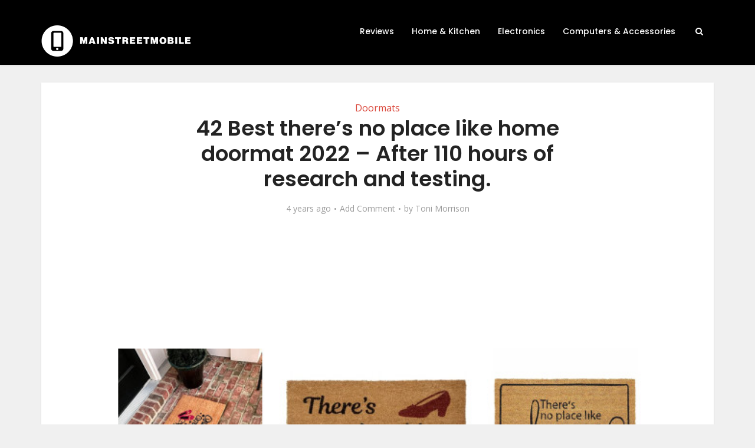

--- FILE ---
content_type: text/html; charset=UTF-8
request_url: https://mainstreetmobile.org/theres-no-place-like-home-doormat/
body_size: 53696
content:
<!DOCTYPE html>
<html lang="en-US" class="no-js no-svg">

<head>

<meta http-equiv="Content-Type" content="text/html; charset=UTF-8" />
<meta name="viewport" content="user-scalable=yes, width=device-width, initial-scale=1.0, maximum-scale=1, minimum-scale=1">
<link rel="profile" href="https://gmpg.org/xfn/11" />

<meta name='robots' content='index, follow, max-image-preview:large, max-snippet:-1, max-video-preview:-1' />

	<!-- This site is optimized with the Yoast SEO Premium plugin v20.6 (Yoast SEO v21.3) - https://yoast.com/wordpress/plugins/seo/ -->
	<title>42 Best there&#039;s no place like home doormat 2022 - After 110 hours of research and testing.</title>
	<meta name="description" content="Do you want to buy the best There&#039;s No Place Like Home Doormat in ? We have listed the 10 best models that have been chosen by experts in the field of There&#039;s No Place Like Home Doormat." />
	<link rel="canonical" href="https://mainstreetmobile.org/theres-no-place-like-home-doormat/" />
	<meta property="og:locale" content="en_US" />
	<meta property="og:type" content="article" />
	<meta property="og:title" content="42 Best there&#039;s no place like home doormat 2022 - After 110 hours of research and testing." />
	<meta property="og:description" content="Do you want to buy the best There&#039;s No Place Like Home Doormat in ? We have listed the 10 best models that have been chosen by experts in the field of There&#039;s No Place Like Home Doormat." />
	<meta property="og:url" content="https://mainstreetmobile.org/theres-no-place-like-home-doormat/" />
	<meta property="og:site_name" content="Main Street Mobile" />
	<meta property="article:published_time" content="2022-01-03T12:31:15+00:00" />
	<meta property="og:image" content="https://mainstreetmobile.org/wp-content/uploads/2022/01/there-s-no-place-like-home-doormat-45278.jpg" />
	<meta property="og:image:width" content="700" />
	<meta property="og:image:height" content="400" />
	<meta property="og:image:type" content="image/jpeg" />
	<meta name="author" content="Toni Morrison" />
	<meta name="twitter:card" content="summary_large_image" />
	<meta name="twitter:label1" content="Written by" />
	<meta name="twitter:data1" content="Toni Morrison" />
	<meta name="twitter:label2" content="Est. reading time" />
	<meta name="twitter:data2" content="40 minutes" />
	<script type="application/ld+json" class="yoast-schema-graph">{"@context":"https://schema.org","@graph":[{"@type":"Article","@id":"https://mainstreetmobile.org/theres-no-place-like-home-doormat/#article","isPartOf":{"@id":"https://mainstreetmobile.org/theres-no-place-like-home-doormat/"},"author":{"name":"Toni Morrison","@id":"https://mainstreetmobile.org/#/schema/person/58c4baa6102597ebb795dcd115010cc3"},"headline":"42 Best there&#8217;s no place like home doormat 2022 &#8211; After 110 hours of research and testing.","datePublished":"2022-01-03T12:31:15+00:00","dateModified":"2022-01-03T12:31:15+00:00","mainEntityOfPage":{"@id":"https://mainstreetmobile.org/theres-no-place-like-home-doormat/"},"wordCount":7985,"commentCount":0,"publisher":{"@id":"https://mainstreetmobile.org/#organization"},"image":{"@id":"https://mainstreetmobile.org/theres-no-place-like-home-doormat/#primaryimage"},"thumbnailUrl":"https://mainstreetmobile.org/wp-content/uploads/2022/01/there-s-no-place-like-home-doormat-45278.jpg","articleSection":["Doormats"],"inLanguage":"en-US","potentialAction":[{"@type":"CommentAction","name":"Comment","target":["https://mainstreetmobile.org/theres-no-place-like-home-doormat/#respond"]}]},{"@type":"WebPage","@id":"https://mainstreetmobile.org/theres-no-place-like-home-doormat/","url":"https://mainstreetmobile.org/theres-no-place-like-home-doormat/","name":"42 Best there's no place like home doormat 2022 - After 110 hours of research and testing.","isPartOf":{"@id":"https://mainstreetmobile.org/#website"},"primaryImageOfPage":{"@id":"https://mainstreetmobile.org/theres-no-place-like-home-doormat/#primaryimage"},"image":{"@id":"https://mainstreetmobile.org/theres-no-place-like-home-doormat/#primaryimage"},"thumbnailUrl":"https://mainstreetmobile.org/wp-content/uploads/2022/01/there-s-no-place-like-home-doormat-45278.jpg","datePublished":"2022-01-03T12:31:15+00:00","dateModified":"2022-01-03T12:31:15+00:00","description":"Do you want to buy the best There's No Place Like Home Doormat in ? We have listed the 10 best models that have been chosen by experts in the field of There's No Place Like Home Doormat.","breadcrumb":{"@id":"https://mainstreetmobile.org/theres-no-place-like-home-doormat/#breadcrumb"},"inLanguage":"en-US","potentialAction":[{"@type":"ReadAction","target":["https://mainstreetmobile.org/theres-no-place-like-home-doormat/"]}]},{"@type":"ImageObject","inLanguage":"en-US","@id":"https://mainstreetmobile.org/theres-no-place-like-home-doormat/#primaryimage","url":"https://mainstreetmobile.org/wp-content/uploads/2022/01/there-s-no-place-like-home-doormat-45278.jpg","contentUrl":"https://mainstreetmobile.org/wp-content/uploads/2022/01/there-s-no-place-like-home-doormat-45278.jpg","width":700,"height":400},{"@type":"BreadcrumbList","@id":"https://mainstreetmobile.org/theres-no-place-like-home-doormat/#breadcrumb","itemListElement":[{"@type":"ListItem","position":1,"name":"Home","item":"https://mainstreetmobile.org/"},{"@type":"ListItem","position":2,"name":"42 Best there&#8217;s no place like home doormat 2022 &#8211; After 110 hours of research and testing."}]},{"@type":"WebSite","@id":"https://mainstreetmobile.org/#website","url":"https://mainstreetmobile.org/","name":"Main Street Mobile","description":"Unbiased Product Reviews &amp; Best-Seller Lists","publisher":{"@id":"https://mainstreetmobile.org/#organization"},"potentialAction":[{"@type":"SearchAction","target":{"@type":"EntryPoint","urlTemplate":"https://mainstreetmobile.org/?s={search_term_string}"},"query-input":"required name=search_term_string"}],"inLanguage":"en-US"},{"@type":"Organization","@id":"https://mainstreetmobile.org/#organization","name":"Main Street Mobile","url":"https://mainstreetmobile.org/","logo":{"@type":"ImageObject","inLanguage":"en-US","@id":"https://mainstreetmobile.org/#/schema/logo/image/","url":"http://mainstreetmobile.org/wp-content/uploads/2021/09/MainStreet-Mobile-Logo.png","contentUrl":"http://mainstreetmobile.org/wp-content/uploads/2021/09/MainStreet-Mobile-Logo.png","width":507,"height":108,"caption":"Main Street Mobile"},"image":{"@id":"https://mainstreetmobile.org/#/schema/logo/image/"}},{"@type":"Person","@id":"https://mainstreetmobile.org/#/schema/person/58c4baa6102597ebb795dcd115010cc3","name":"Toni Morrison","image":{"@type":"ImageObject","inLanguage":"en-US","@id":"https://mainstreetmobile.org/#/schema/person/image/","url":"https://secure.gravatar.com/avatar/3d9420fd516c4b4e02905cf1e0bde132?s=96&d=mm&r=g","contentUrl":"https://secure.gravatar.com/avatar/3d9420fd516c4b4e02905cf1e0bde132?s=96&d=mm&r=g","caption":"Toni Morrison"},"description":"Toni is the Senior Writer at Main Street Mobile. She loves to write about the Internet and startups. She loves to read stories of startups and share it with the audience. She is basically a Tech Entrepreneur from Orlando. Previously, She was a philosophy professor. To get in touch with Matt for news reports you can email him on toni@mainstreetmobile.org or reach her out on social media links given below.","url":"https://mainstreetmobile.org/author/admin/"}]}</script>
	<!-- / Yoast SEO Premium plugin. -->


<link rel='dns-prefetch' href='//stats.wp.com' />
<link rel='dns-prefetch' href='//fonts.googleapis.com' />
<link rel="alternate" type="application/rss+xml" title="Main Street Mobile &raquo; Feed" href="https://mainstreetmobile.org/feed/" />
<link rel="alternate" type="application/rss+xml" title="Main Street Mobile &raquo; Comments Feed" href="https://mainstreetmobile.org/comments/feed/" />
<link rel="alternate" type="application/rss+xml" title="Main Street Mobile &raquo; 42 Best there&#8217;s no place like home doormat 2022 &#8211; After 110 hours of research and testing. Comments Feed" href="https://mainstreetmobile.org/theres-no-place-like-home-doormat/feed/" />
<script type="text/javascript">
window._wpemojiSettings = {"baseUrl":"https:\/\/s.w.org\/images\/core\/emoji\/14.0.0\/72x72\/","ext":".png","svgUrl":"https:\/\/s.w.org\/images\/core\/emoji\/14.0.0\/svg\/","svgExt":".svg","source":{"concatemoji":"https:\/\/mainstreetmobile.org\/wp-includes\/js\/wp-emoji-release.min.js?ver=6.3.1"}};
/*! This file is auto-generated */
!function(i,n){var o,s,e;function c(e){try{var t={supportTests:e,timestamp:(new Date).valueOf()};sessionStorage.setItem(o,JSON.stringify(t))}catch(e){}}function p(e,t,n){e.clearRect(0,0,e.canvas.width,e.canvas.height),e.fillText(t,0,0);var t=new Uint32Array(e.getImageData(0,0,e.canvas.width,e.canvas.height).data),r=(e.clearRect(0,0,e.canvas.width,e.canvas.height),e.fillText(n,0,0),new Uint32Array(e.getImageData(0,0,e.canvas.width,e.canvas.height).data));return t.every(function(e,t){return e===r[t]})}function u(e,t,n){switch(t){case"flag":return n(e,"\ud83c\udff3\ufe0f\u200d\u26a7\ufe0f","\ud83c\udff3\ufe0f\u200b\u26a7\ufe0f")?!1:!n(e,"\ud83c\uddfa\ud83c\uddf3","\ud83c\uddfa\u200b\ud83c\uddf3")&&!n(e,"\ud83c\udff4\udb40\udc67\udb40\udc62\udb40\udc65\udb40\udc6e\udb40\udc67\udb40\udc7f","\ud83c\udff4\u200b\udb40\udc67\u200b\udb40\udc62\u200b\udb40\udc65\u200b\udb40\udc6e\u200b\udb40\udc67\u200b\udb40\udc7f");case"emoji":return!n(e,"\ud83e\udef1\ud83c\udffb\u200d\ud83e\udef2\ud83c\udfff","\ud83e\udef1\ud83c\udffb\u200b\ud83e\udef2\ud83c\udfff")}return!1}function f(e,t,n){var r="undefined"!=typeof WorkerGlobalScope&&self instanceof WorkerGlobalScope?new OffscreenCanvas(300,150):i.createElement("canvas"),a=r.getContext("2d",{willReadFrequently:!0}),o=(a.textBaseline="top",a.font="600 32px Arial",{});return e.forEach(function(e){o[e]=t(a,e,n)}),o}function t(e){var t=i.createElement("script");t.src=e,t.defer=!0,i.head.appendChild(t)}"undefined"!=typeof Promise&&(o="wpEmojiSettingsSupports",s=["flag","emoji"],n.supports={everything:!0,everythingExceptFlag:!0},e=new Promise(function(e){i.addEventListener("DOMContentLoaded",e,{once:!0})}),new Promise(function(t){var n=function(){try{var e=JSON.parse(sessionStorage.getItem(o));if("object"==typeof e&&"number"==typeof e.timestamp&&(new Date).valueOf()<e.timestamp+604800&&"object"==typeof e.supportTests)return e.supportTests}catch(e){}return null}();if(!n){if("undefined"!=typeof Worker&&"undefined"!=typeof OffscreenCanvas&&"undefined"!=typeof URL&&URL.createObjectURL&&"undefined"!=typeof Blob)try{var e="postMessage("+f.toString()+"("+[JSON.stringify(s),u.toString(),p.toString()].join(",")+"));",r=new Blob([e],{type:"text/javascript"}),a=new Worker(URL.createObjectURL(r),{name:"wpTestEmojiSupports"});return void(a.onmessage=function(e){c(n=e.data),a.terminate(),t(n)})}catch(e){}c(n=f(s,u,p))}t(n)}).then(function(e){for(var t in e)n.supports[t]=e[t],n.supports.everything=n.supports.everything&&n.supports[t],"flag"!==t&&(n.supports.everythingExceptFlag=n.supports.everythingExceptFlag&&n.supports[t]);n.supports.everythingExceptFlag=n.supports.everythingExceptFlag&&!n.supports.flag,n.DOMReady=!1,n.readyCallback=function(){n.DOMReady=!0}}).then(function(){return e}).then(function(){var e;n.supports.everything||(n.readyCallback(),(e=n.source||{}).concatemoji?t(e.concatemoji):e.wpemoji&&e.twemoji&&(t(e.twemoji),t(e.wpemoji)))}))}((window,document),window._wpemojiSettings);
</script>
<style type="text/css">
img.wp-smiley,
img.emoji {
	display: inline !important;
	border: none !important;
	box-shadow: none !important;
	height: 1em !important;
	width: 1em !important;
	margin: 0 0.07em !important;
	vertical-align: -0.1em !important;
	background: none !important;
	padding: 0 !important;
}
</style>
	
<link rel='stylesheet' id='wp-block-library-css' href='https://mainstreetmobile.org/wp-includes/css/dist/block-library/style.min.css?ver=6.3.1' type='text/css' media='all' />
<style id='wp-block-library-inline-css' type='text/css'>
.has-text-align-justify{text-align:justify;}
</style>
<link rel='stylesheet' id='mediaelement-css' href='https://mainstreetmobile.org/wp-includes/js/mediaelement/mediaelementplayer-legacy.min.css?ver=4.2.17' type='text/css' media='all' />
<link rel='stylesheet' id='wp-mediaelement-css' href='https://mainstreetmobile.org/wp-includes/js/mediaelement/wp-mediaelement.min.css?ver=6.3.1' type='text/css' media='all' />
<style id='classic-theme-styles-inline-css' type='text/css'>
/*! This file is auto-generated */
.wp-block-button__link{color:#fff;background-color:#32373c;border-radius:9999px;box-shadow:none;text-decoration:none;padding:calc(.667em + 2px) calc(1.333em + 2px);font-size:1.125em}.wp-block-file__button{background:#32373c;color:#fff;text-decoration:none}
</style>
<style id='global-styles-inline-css' type='text/css'>
body{--wp--preset--color--black: #000000;--wp--preset--color--cyan-bluish-gray: #abb8c3;--wp--preset--color--white: #ffffff;--wp--preset--color--pale-pink: #f78da7;--wp--preset--color--vivid-red: #cf2e2e;--wp--preset--color--luminous-vivid-orange: #ff6900;--wp--preset--color--luminous-vivid-amber: #fcb900;--wp--preset--color--light-green-cyan: #7bdcb5;--wp--preset--color--vivid-green-cyan: #00d084;--wp--preset--color--pale-cyan-blue: #8ed1fc;--wp--preset--color--vivid-cyan-blue: #0693e3;--wp--preset--color--vivid-purple: #9b51e0;--wp--preset--color--vce-acc: #da463a;--wp--preset--color--vce-meta: #9b9b9b;--wp--preset--color--vce-txt: #444444;--wp--preset--color--vce-bg: #ffffff;--wp--preset--gradient--vivid-cyan-blue-to-vivid-purple: linear-gradient(135deg,rgba(6,147,227,1) 0%,rgb(155,81,224) 100%);--wp--preset--gradient--light-green-cyan-to-vivid-green-cyan: linear-gradient(135deg,rgb(122,220,180) 0%,rgb(0,208,130) 100%);--wp--preset--gradient--luminous-vivid-amber-to-luminous-vivid-orange: linear-gradient(135deg,rgba(252,185,0,1) 0%,rgba(255,105,0,1) 100%);--wp--preset--gradient--luminous-vivid-orange-to-vivid-red: linear-gradient(135deg,rgba(255,105,0,1) 0%,rgb(207,46,46) 100%);--wp--preset--gradient--very-light-gray-to-cyan-bluish-gray: linear-gradient(135deg,rgb(238,238,238) 0%,rgb(169,184,195) 100%);--wp--preset--gradient--cool-to-warm-spectrum: linear-gradient(135deg,rgb(74,234,220) 0%,rgb(151,120,209) 20%,rgb(207,42,186) 40%,rgb(238,44,130) 60%,rgb(251,105,98) 80%,rgb(254,248,76) 100%);--wp--preset--gradient--blush-light-purple: linear-gradient(135deg,rgb(255,206,236) 0%,rgb(152,150,240) 100%);--wp--preset--gradient--blush-bordeaux: linear-gradient(135deg,rgb(254,205,165) 0%,rgb(254,45,45) 50%,rgb(107,0,62) 100%);--wp--preset--gradient--luminous-dusk: linear-gradient(135deg,rgb(255,203,112) 0%,rgb(199,81,192) 50%,rgb(65,88,208) 100%);--wp--preset--gradient--pale-ocean: linear-gradient(135deg,rgb(255,245,203) 0%,rgb(182,227,212) 50%,rgb(51,167,181) 100%);--wp--preset--gradient--electric-grass: linear-gradient(135deg,rgb(202,248,128) 0%,rgb(113,206,126) 100%);--wp--preset--gradient--midnight: linear-gradient(135deg,rgb(2,3,129) 0%,rgb(40,116,252) 100%);--wp--preset--font-size--small: 13px;--wp--preset--font-size--medium: 20px;--wp--preset--font-size--large: 21px;--wp--preset--font-size--x-large: 42px;--wp--preset--font-size--normal: 16px;--wp--preset--font-size--huge: 28px;--wp--preset--spacing--20: 0.44rem;--wp--preset--spacing--30: 0.67rem;--wp--preset--spacing--40: 1rem;--wp--preset--spacing--50: 1.5rem;--wp--preset--spacing--60: 2.25rem;--wp--preset--spacing--70: 3.38rem;--wp--preset--spacing--80: 5.06rem;--wp--preset--shadow--natural: 6px 6px 9px rgba(0, 0, 0, 0.2);--wp--preset--shadow--deep: 12px 12px 50px rgba(0, 0, 0, 0.4);--wp--preset--shadow--sharp: 6px 6px 0px rgba(0, 0, 0, 0.2);--wp--preset--shadow--outlined: 6px 6px 0px -3px rgba(255, 255, 255, 1), 6px 6px rgba(0, 0, 0, 1);--wp--preset--shadow--crisp: 6px 6px 0px rgba(0, 0, 0, 1);}:where(.is-layout-flex){gap: 0.5em;}:where(.is-layout-grid){gap: 0.5em;}body .is-layout-flow > .alignleft{float: left;margin-inline-start: 0;margin-inline-end: 2em;}body .is-layout-flow > .alignright{float: right;margin-inline-start: 2em;margin-inline-end: 0;}body .is-layout-flow > .aligncenter{margin-left: auto !important;margin-right: auto !important;}body .is-layout-constrained > .alignleft{float: left;margin-inline-start: 0;margin-inline-end: 2em;}body .is-layout-constrained > .alignright{float: right;margin-inline-start: 2em;margin-inline-end: 0;}body .is-layout-constrained > .aligncenter{margin-left: auto !important;margin-right: auto !important;}body .is-layout-constrained > :where(:not(.alignleft):not(.alignright):not(.alignfull)){max-width: var(--wp--style--global--content-size);margin-left: auto !important;margin-right: auto !important;}body .is-layout-constrained > .alignwide{max-width: var(--wp--style--global--wide-size);}body .is-layout-flex{display: flex;}body .is-layout-flex{flex-wrap: wrap;align-items: center;}body .is-layout-flex > *{margin: 0;}body .is-layout-grid{display: grid;}body .is-layout-grid > *{margin: 0;}:where(.wp-block-columns.is-layout-flex){gap: 2em;}:where(.wp-block-columns.is-layout-grid){gap: 2em;}:where(.wp-block-post-template.is-layout-flex){gap: 1.25em;}:where(.wp-block-post-template.is-layout-grid){gap: 1.25em;}.has-black-color{color: var(--wp--preset--color--black) !important;}.has-cyan-bluish-gray-color{color: var(--wp--preset--color--cyan-bluish-gray) !important;}.has-white-color{color: var(--wp--preset--color--white) !important;}.has-pale-pink-color{color: var(--wp--preset--color--pale-pink) !important;}.has-vivid-red-color{color: var(--wp--preset--color--vivid-red) !important;}.has-luminous-vivid-orange-color{color: var(--wp--preset--color--luminous-vivid-orange) !important;}.has-luminous-vivid-amber-color{color: var(--wp--preset--color--luminous-vivid-amber) !important;}.has-light-green-cyan-color{color: var(--wp--preset--color--light-green-cyan) !important;}.has-vivid-green-cyan-color{color: var(--wp--preset--color--vivid-green-cyan) !important;}.has-pale-cyan-blue-color{color: var(--wp--preset--color--pale-cyan-blue) !important;}.has-vivid-cyan-blue-color{color: var(--wp--preset--color--vivid-cyan-blue) !important;}.has-vivid-purple-color{color: var(--wp--preset--color--vivid-purple) !important;}.has-black-background-color{background-color: var(--wp--preset--color--black) !important;}.has-cyan-bluish-gray-background-color{background-color: var(--wp--preset--color--cyan-bluish-gray) !important;}.has-white-background-color{background-color: var(--wp--preset--color--white) !important;}.has-pale-pink-background-color{background-color: var(--wp--preset--color--pale-pink) !important;}.has-vivid-red-background-color{background-color: var(--wp--preset--color--vivid-red) !important;}.has-luminous-vivid-orange-background-color{background-color: var(--wp--preset--color--luminous-vivid-orange) !important;}.has-luminous-vivid-amber-background-color{background-color: var(--wp--preset--color--luminous-vivid-amber) !important;}.has-light-green-cyan-background-color{background-color: var(--wp--preset--color--light-green-cyan) !important;}.has-vivid-green-cyan-background-color{background-color: var(--wp--preset--color--vivid-green-cyan) !important;}.has-pale-cyan-blue-background-color{background-color: var(--wp--preset--color--pale-cyan-blue) !important;}.has-vivid-cyan-blue-background-color{background-color: var(--wp--preset--color--vivid-cyan-blue) !important;}.has-vivid-purple-background-color{background-color: var(--wp--preset--color--vivid-purple) !important;}.has-black-border-color{border-color: var(--wp--preset--color--black) !important;}.has-cyan-bluish-gray-border-color{border-color: var(--wp--preset--color--cyan-bluish-gray) !important;}.has-white-border-color{border-color: var(--wp--preset--color--white) !important;}.has-pale-pink-border-color{border-color: var(--wp--preset--color--pale-pink) !important;}.has-vivid-red-border-color{border-color: var(--wp--preset--color--vivid-red) !important;}.has-luminous-vivid-orange-border-color{border-color: var(--wp--preset--color--luminous-vivid-orange) !important;}.has-luminous-vivid-amber-border-color{border-color: var(--wp--preset--color--luminous-vivid-amber) !important;}.has-light-green-cyan-border-color{border-color: var(--wp--preset--color--light-green-cyan) !important;}.has-vivid-green-cyan-border-color{border-color: var(--wp--preset--color--vivid-green-cyan) !important;}.has-pale-cyan-blue-border-color{border-color: var(--wp--preset--color--pale-cyan-blue) !important;}.has-vivid-cyan-blue-border-color{border-color: var(--wp--preset--color--vivid-cyan-blue) !important;}.has-vivid-purple-border-color{border-color: var(--wp--preset--color--vivid-purple) !important;}.has-vivid-cyan-blue-to-vivid-purple-gradient-background{background: var(--wp--preset--gradient--vivid-cyan-blue-to-vivid-purple) !important;}.has-light-green-cyan-to-vivid-green-cyan-gradient-background{background: var(--wp--preset--gradient--light-green-cyan-to-vivid-green-cyan) !important;}.has-luminous-vivid-amber-to-luminous-vivid-orange-gradient-background{background: var(--wp--preset--gradient--luminous-vivid-amber-to-luminous-vivid-orange) !important;}.has-luminous-vivid-orange-to-vivid-red-gradient-background{background: var(--wp--preset--gradient--luminous-vivid-orange-to-vivid-red) !important;}.has-very-light-gray-to-cyan-bluish-gray-gradient-background{background: var(--wp--preset--gradient--very-light-gray-to-cyan-bluish-gray) !important;}.has-cool-to-warm-spectrum-gradient-background{background: var(--wp--preset--gradient--cool-to-warm-spectrum) !important;}.has-blush-light-purple-gradient-background{background: var(--wp--preset--gradient--blush-light-purple) !important;}.has-blush-bordeaux-gradient-background{background: var(--wp--preset--gradient--blush-bordeaux) !important;}.has-luminous-dusk-gradient-background{background: var(--wp--preset--gradient--luminous-dusk) !important;}.has-pale-ocean-gradient-background{background: var(--wp--preset--gradient--pale-ocean) !important;}.has-electric-grass-gradient-background{background: var(--wp--preset--gradient--electric-grass) !important;}.has-midnight-gradient-background{background: var(--wp--preset--gradient--midnight) !important;}.has-small-font-size{font-size: var(--wp--preset--font-size--small) !important;}.has-medium-font-size{font-size: var(--wp--preset--font-size--medium) !important;}.has-large-font-size{font-size: var(--wp--preset--font-size--large) !important;}.has-x-large-font-size{font-size: var(--wp--preset--font-size--x-large) !important;}
.wp-block-navigation a:where(:not(.wp-element-button)){color: inherit;}
:where(.wp-block-post-template.is-layout-flex){gap: 1.25em;}:where(.wp-block-post-template.is-layout-grid){gap: 1.25em;}
:where(.wp-block-columns.is-layout-flex){gap: 2em;}:where(.wp-block-columns.is-layout-grid){gap: 2em;}
.wp-block-pullquote{font-size: 1.5em;line-height: 1.6;}
</style>
<link rel='stylesheet' id='amz-manager-css' href='https://mainstreetmobile.org/wp-content/plugins/amz-manager-1/public/css/amz-manager-public.css?ver=2.2.0' type='text/css' media='all' />
<link rel='stylesheet' id='amz-manager-table-only-css' href='https://mainstreetmobile.org/wp-content/plugins/amz-manager-1/public/css/amz-manager-table-only.css?ver=2.2.0' type='text/css' media='all' />
<link rel='stylesheet' id='custom-table-css-css' href='https://mainstreetmobile.org/wp-content/plugins/amz-manager-1/public/css/amz-manager-custom-table.css?ver=all' type='text/css' media='all' />
<link rel='stylesheet' id='redux-extendify-styles-css' href='https://mainstreetmobile.org/wp-content/plugins/redux-framework/redux-core/assets/css/extendify-utilities.css?ver=4.4.7' type='text/css' media='all' />
<link rel='stylesheet' id='vce-fonts-css' href='https://fonts.googleapis.com/css2?family=Open%20Sans:wght@400&#038;family=Poppins:wght@500;600' type='text/css' media='all' />
<link rel='stylesheet' id='vce-style-css' href='https://mainstreetmobile.org/wp-content/themes/voice/assets/css/min.css?ver=3.0.1' type='text/css' media='all' />
<style id='vce-style-inline-css' type='text/css'>
body, button, input, select, textarea {font-size: 1.6rem;}.vce-single .entry-headline p{font-size: 1.8rem;}.main-navigation a{font-size: 1.4rem;}.sidebar .widget-title{font-size: 1.6rem;}.sidebar .widget, .vce-lay-c .entry-content, .vce-lay-h .entry-content {font-size: 1.4rem;}.vce-featured-link-article{font-size: 5.0rem;}.vce-featured-grid-big.vce-featured-grid .vce-featured-link-article{font-size: 3.0rem;}.vce-featured-grid .vce-featured-link-article{font-size: 2.0rem;}h1 { font-size: 3.6rem; }h2 { font-size: 4.0rem; }h3 { font-size: 3.5rem; }h4 { font-size: 2.5rem; }h5 { font-size: 2.0rem; }h6 { font-size: 1.8rem; }.comment-reply-title, .main-box-title{font-size: 1.6rem;}h1.entry-title{font-size: 3.6rem;}.vce-lay-a .entry-title a{font-size: 3.0rem;}.vce-lay-b .entry-title{font-size: 2.4rem;}.vce-lay-c .entry-title, .vce-sid-none .vce-lay-c .entry-title{font-size: 2.0rem;}.vce-lay-d .entry-title{font-size: 1.4rem;}.vce-lay-e .entry-title{font-size: 1.3rem;}.vce-lay-f .entry-title{font-size: 1.4rem;}.vce-lay-g .entry-title a, .vce-lay-g .entry-title a:hover{font-size: 2.6rem;}.vce-lay-h .entry-title{font-size: 2.2rem;}.entry-meta div,.entry-meta div a,.vce-lay-g .meta-item,.vce-lay-c .meta-item{font-size: 1.4rem;}.vce-lay-d .meta-category a,.vce-lay-d .entry-meta div,.vce-lay-d .entry-meta div a,.vce-lay-e .entry-meta div,.vce-lay-e .entry-meta div a,.vce-lay-e .fn,.vce-lay-e .meta-item{font-size: 1.3rem;}body {background-color:#f0f0f0;}body,.mks_author_widget h3,.site-description,.meta-category a,textarea {font-family: 'Open Sans';font-weight: 400;}h1,h2,h3,h4,h5,h6,blockquote,.vce-post-link,.site-title,.site-title a,.main-box-title,.comment-reply-title,.entry-title a,.vce-single .entry-headline p,.vce-prev-next-link,.author-title,.mks_pullquote,.widget_rss ul li .rsswidget,#bbpress-forums .bbp-forum-title,#bbpress-forums .bbp-topic-permalink {font-family: 'Poppins';font-weight: 600;}.main-navigation a,.sidr a{font-family: 'Poppins';font-weight: 500;}.vce-single .entry-content,.vce-single .entry-headline,.vce-single .entry-footer,.vce-share-bar {width: 600px;}.vce-lay-a .lay-a-content{width: 600px;max-width: 600px;}.vce-page .entry-content,.vce-page .entry-title-page {width: 600px;}.vce-sid-none .vce-single .entry-content,.vce-sid-none .vce-single .entry-headline,.vce-sid-none .vce-single .entry-footer {width: 700px;}.vce-sid-none .vce-page .entry-content,.vce-sid-none .vce-page .entry-title-page,.error404 .entry-content {width: 600px;max-width: 600px;}body, button, input, select, textarea{color: #444444;}h1,h2,h3,h4,h5,h6,.entry-title a,.prev-next-nav a,#bbpress-forums .bbp-forum-title, #bbpress-forums .bbp-topic-permalink,.woocommerce ul.products li.product .price .amount{color: #232323;}a,.entry-title a:hover,.vce-prev-next-link:hover,.vce-author-links a:hover,.required,.error404 h4,.prev-next-nav a:hover,#bbpress-forums .bbp-forum-title:hover, #bbpress-forums .bbp-topic-permalink:hover,.woocommerce ul.products li.product h3:hover,.woocommerce ul.products li.product h3:hover mark,.main-box-title a:hover{color: #da463a;}.vce-square,.vce-main-content .mejs-controls .mejs-time-rail .mejs-time-current,button,input[type="button"],input[type="reset"],input[type="submit"],.vce-button,.pagination-wapper a,#vce-pagination .next.page-numbers,#vce-pagination .prev.page-numbers,#vce-pagination .page-numbers,#vce-pagination .page-numbers.current,.vce-link-pages a,#vce-pagination a,.vce-load-more a,.vce-slider-pagination .owl-nav > div,.vce-mega-menu-posts-wrap .owl-nav > div,.comment-reply-link:hover,.vce-featured-section a,.vce-lay-g .vce-featured-info .meta-category a,.vce-404-menu a,.vce-post.sticky .meta-image:before,#vce-pagination .page-numbers:hover,#bbpress-forums .bbp-pagination .current,#bbpress-forums .bbp-pagination a:hover,.woocommerce #respond input#submit,.woocommerce a.button,.woocommerce button.button,.woocommerce input.button,.woocommerce ul.products li.product .added_to_cart,.woocommerce #respond input#submit:hover,.woocommerce a.button:hover,.woocommerce button.button:hover,.woocommerce input.button:hover,.woocommerce ul.products li.product .added_to_cart:hover,.woocommerce #respond input#submit.alt,.woocommerce a.button.alt,.woocommerce button.button.alt,.woocommerce input.button.alt,.woocommerce #respond input#submit.alt:hover, .woocommerce a.button.alt:hover, .woocommerce button.button.alt:hover, .woocommerce input.button.alt:hover,.woocommerce span.onsale,.woocommerce .widget_price_filter .ui-slider .ui-slider-range,.woocommerce .widget_price_filter .ui-slider .ui-slider-handle,.comments-holder .navigation .page-numbers.current,.vce-lay-a .vce-read-more:hover,.vce-lay-c .vce-read-more:hover,body div.wpforms-container-full .wpforms-form input[type=submit], body div.wpforms-container-full .wpforms-form button[type=submit], body div.wpforms-container-full .wpforms-form .wpforms-page-button,body div.wpforms-container-full .wpforms-form input[type=submit]:hover, body div.wpforms-container-full .wpforms-form button[type=submit]:hover, body div.wpforms-container-full .wpforms-form .wpforms-page-button:hover {background-color: #da463a;}#vce-pagination .page-numbers,.comments-holder .navigation .page-numbers{background: transparent;color: #da463a;border: 1px solid #da463a;}.comments-holder .navigation .page-numbers:hover{background: #da463a;border: 1px solid #da463a;}.bbp-pagination-links a{background: transparent;color: #da463a;border: 1px solid #da463a !important;}#vce-pagination .page-numbers.current,.bbp-pagination-links span.current,.comments-holder .navigation .page-numbers.current{border: 1px solid #da463a;}.widget_categories .cat-item:before,.widget_categories .cat-item .count{background: #da463a;}.comment-reply-link,.vce-lay-a .vce-read-more,.vce-lay-c .vce-read-more{border: 1px solid #da463a;}.entry-meta div,.entry-meta-count,.entry-meta div a,.comment-metadata a,.meta-category span,.meta-author-wrapped,.wp-caption .wp-caption-text,.widget_rss .rss-date,.sidebar cite,.site-footer cite,.sidebar .vce-post-list .entry-meta div,.sidebar .vce-post-list .entry-meta div a,.sidebar .vce-post-list .fn,.sidebar .vce-post-list .fn a,.site-footer .vce-post-list .entry-meta div,.site-footer .vce-post-list .entry-meta div a,.site-footer .vce-post-list .fn,.site-footer .vce-post-list .fn a,#bbpress-forums .bbp-topic-started-by,#bbpress-forums .bbp-topic-started-in,#bbpress-forums .bbp-forum-info .bbp-forum-content,#bbpress-forums p.bbp-topic-meta,span.bbp-admin-links a,.bbp-reply-post-date,#bbpress-forums li.bbp-header,#bbpress-forums li.bbp-footer,.woocommerce .woocommerce-result-count,.woocommerce .product_meta{color: #9b9b9b;}.main-box-title, .comment-reply-title, .main-box-head{background: #ffffff;color: #232323;}.main-box-title a{color: #232323;}.sidebar .widget .widget-title a{color: #232323;}.main-box,.comment-respond,.prev-next-nav{background: #f9f9f9;}.vce-post,ul.comment-list > li.comment,.main-box-single,.ie8 .vce-single,#disqus_thread,.vce-author-card,.vce-author-card .vce-content-outside,.mks-bredcrumbs-container,ul.comment-list > li.pingback{background: #ffffff;}.mks_tabs.horizontal .mks_tab_nav_item.active{border-bottom: 1px solid #ffffff;}.mks_tabs.horizontal .mks_tab_item,.mks_tabs.vertical .mks_tab_nav_item.active,.mks_tabs.horizontal .mks_tab_nav_item.active{background: #ffffff;}.mks_tabs.vertical .mks_tab_nav_item.active{border-right: 1px solid #ffffff;}#vce-pagination,.vce-slider-pagination .owl-controls,.vce-content-outside,.comments-holder .navigation{background: #f3f3f3;}.sidebar .widget-title{background: #ffffff;color: #232323;}.sidebar .widget{background: #f9f9f9;}.sidebar .widget,.sidebar .widget li a,.sidebar .mks_author_widget h3 a,.sidebar .mks_author_widget h3,.sidebar .vce-search-form .vce-search-input,.sidebar .vce-search-form .vce-search-input:focus{color: #444444;}.sidebar .widget li a:hover,.sidebar .widget a,.widget_nav_menu li.menu-item-has-children:hover:after,.widget_pages li.page_item_has_children:hover:after{color: #da463a;}.sidebar .tagcloud a {border: 1px solid #da463a;}.sidebar .mks_author_link,.sidebar .tagcloud a:hover,.sidebar .mks_themeforest_widget .more,.sidebar button,.sidebar input[type="button"],.sidebar input[type="reset"],.sidebar input[type="submit"],.sidebar .vce-button,.sidebar .bbp_widget_login .button{background-color: #da463a;}.sidebar .mks_author_widget .mks_autor_link_wrap,.sidebar .mks_themeforest_widget .mks_read_more,.widget .meks-instagram-follow-link {background: #f3f3f3;}.sidebar #wp-calendar caption,.sidebar .recentcomments,.sidebar .post-date,.sidebar #wp-calendar tbody{color: rgba(68,68,68,0.7);}.site-footer{background: #373941;}.site-footer .widget-title{color: #ffffff;}.site-footer,.site-footer .widget,.site-footer .widget li a,.site-footer .mks_author_widget h3 a,.site-footer .mks_author_widget h3,.site-footer .vce-search-form .vce-search-input,.site-footer .vce-search-form .vce-search-input:focus{color: #f9f9f9;}.site-footer .widget li a:hover,.site-footer .widget a,.site-info a{color: #da463a;}.site-footer .tagcloud a {border: 1px solid #da463a;}.site-footer .mks_author_link,.site-footer .mks_themeforest_widget .more,.site-footer button,.site-footer input[type="button"],.site-footer input[type="reset"],.site-footer input[type="submit"],.site-footer .vce-button,.site-footer .tagcloud a:hover{background-color: #da463a;}.site-footer #wp-calendar caption,.site-footer .recentcomments,.site-footer .post-date,.site-footer #wp-calendar tbody,.site-footer .site-info{color: rgba(249,249,249,0.7);}.top-header,.top-nav-menu li .sub-menu{background: #da463a;}.top-header,.top-header a{color: #ffffff;}.top-header .vce-search-form .vce-search-input,.top-header .vce-search-input:focus,.top-header .vce-search-submit{color: #ffffff;}.top-header .vce-search-form .vce-search-input::-webkit-input-placeholder { color: #ffffff;}.top-header .vce-search-form .vce-search-input:-moz-placeholder { color: #ffffff;}.top-header .vce-search-form .vce-search-input::-moz-placeholder { color: #ffffff;}.top-header .vce-search-form .vce-search-input:-ms-input-placeholder { color: #ffffff;}.header-1-wrapper{height: 110px;padding-top: 40px;}.header-2-wrapper,.header-3-wrapper{height: 110px;}.header-2-wrapper .site-branding,.header-3-wrapper .site-branding{top: 40px;left: 0px;}.site-title a, .site-title a:hover{color: #ffffff;}.site-description{color: #aaaaaa;}.main-header{background-color: #000000;}.header-bottom-wrapper{background: #fcfcfc;}.vce-header-ads{margin: 10px 0;}.header-3-wrapper .nav-menu > li > a{padding: 45px 15px;}.header-sticky,.sidr{background: rgba(0,0,0,0.95);}.ie8 .header-sticky{background: #000000;}.main-navigation a,.nav-menu .vce-mega-menu > .sub-menu > li > a,.sidr li a,.vce-menu-parent{color: #ffffff;}.nav-menu > li:hover > a,.nav-menu > .current_page_item > a,.nav-menu > .current-menu-item > a,.nav-menu > .current-menu-ancestor > a,.main-navigation a.vce-item-selected,.main-navigation ul ul li:hover > a,.nav-menu ul .current-menu-item a,.nav-menu ul .current_page_item a,.vce-menu-parent:hover,.sidr li a:hover,.sidr li.sidr-class-current_page_item > a,.main-navigation li.current-menu-item.fa:before,.vce-responsive-nav{color: #da463a;}#sidr-id-vce_main_navigation_menu .soc-nav-menu li a:hover {color: #ffffff;}.nav-menu > li:hover > a,.nav-menu > .current_page_item > a,.nav-menu > .current-menu-item > a,.nav-menu > .current-menu-ancestor > a,.main-navigation a.vce-item-selected,.main-navigation ul ul,.header-sticky .nav-menu > .current_page_item:hover > a,.header-sticky .nav-menu > .current-menu-item:hover > a,.header-sticky .nav-menu > .current-menu-ancestor:hover > a,.header-sticky .main-navigation a.vce-item-selected:hover{background-color: #ffffff;}.search-header-wrap ul {border-top: 2px solid #da463a;}.vce-cart-icon a.vce-custom-cart span,.sidr-class-vce-custom-cart .sidr-class-vce-cart-count {background: #da463a;font-family: 'Open Sans';}.vce-border-top .main-box-title{border-top: 2px solid #da463a;}.tagcloud a:hover,.sidebar .widget .mks_author_link,.sidebar .widget.mks_themeforest_widget .more,.site-footer .widget .mks_author_link,.site-footer .widget.mks_themeforest_widget .more,.vce-lay-g .entry-meta div,.vce-lay-g .fn,.vce-lay-g .fn a{color: #FFF;}.vce-featured-header .vce-featured-header-background{opacity: 0.5}.vce-featured-grid .vce-featured-header-background,.vce-post-big .vce-post-img:after,.vce-post-slider .vce-post-img:after{opacity: 0.5}.vce-featured-grid .owl-item:hover .vce-grid-text .vce-featured-header-background,.vce-post-big li:hover .vce-post-img:after,.vce-post-slider li:hover .vce-post-img:after {opacity: 0.8}.vce-featured-grid.vce-featured-grid-big .vce-featured-header-background,.vce-post-big .vce-post-img:after,.vce-post-slider .vce-post-img:after{opacity: 0.5}.vce-featured-grid.vce-featured-grid-big .owl-item:hover .vce-grid-text .vce-featured-header-background,.vce-post-big li:hover .vce-post-img:after,.vce-post-slider li:hover .vce-post-img:after {opacity: 0.8}#back-top {background: #323232}.sidr input[type=text]{background: rgba(255,255,255,0.1);color: rgba(255,255,255,0.5);}.is-style-solid-color{background-color: #da463a;color: #ffffff;}.wp-block-image figcaption{color: #9b9b9b;}.wp-block-cover .wp-block-cover-image-text, .wp-block-cover .wp-block-cover-text, .wp-block-cover h2, .wp-block-cover-image .wp-block-cover-image-text, .wp-block-cover-image .wp-block-cover-text, .wp-block-cover-image h2,p.has-drop-cap:not(:focus)::first-letter,p.wp-block-subhead{font-family: 'Poppins';font-weight: 600;}.wp-block-cover .wp-block-cover-image-text, .wp-block-cover .wp-block-cover-text, .wp-block-cover h2, .wp-block-cover-image .wp-block-cover-image-text, .wp-block-cover-image .wp-block-cover-text, .wp-block-cover-image h2{font-size: 2.5rem;}p.wp-block-subhead{font-size: 1.8rem;}.wp-block-button__link{background: #da463a}.wp-block-search .wp-block-search__button{color: #ffffff}.meta-image:hover a img,.vce-lay-h .img-wrap:hover .meta-image > img,.img-wrp:hover img,.vce-gallery-big:hover img,.vce-gallery .gallery-item:hover img,.wp-block-gallery .blocks-gallery-item:hover img,.vce_posts_widget .vce-post-big li:hover img,.vce-featured-grid .owl-item:hover img,.vce-post-img:hover img,.mega-menu-img:hover img{-webkit-transform: scale(1.1);-moz-transform: scale(1.1);-o-transform: scale(1.1);-ms-transform: scale(1.1);transform: scale(1.1);}.has-small-font-size{ font-size: 1.2rem;}.has-large-font-size{ font-size: 1.9rem;}.has-huge-font-size{ font-size: 2.3rem;}@media(min-width: 671px){.has-small-font-size{ font-size: 1.3rem;}.has-normal-font-size{ font-size: 1.6rem;}.has-large-font-size{ font-size: 2.1rem;}.has-huge-font-size{ font-size: 2.8rem;}}.has-vce-acc-background-color{ background-color: #da463a;}.has-vce-acc-color{ color: #da463a;}.has-vce-meta-background-color{ background-color: #9b9b9b;}.has-vce-meta-color{ color: #9b9b9b;}.has-vce-txt-background-color{ background-color: #444444;}.has-vce-txt-color{ color: #444444;}.has-vce-bg-background-color{ background-color: #ffffff;}.has-vce-bg-color{ color: #ffffff;}.main-box-title{text-transform: uppercase;}.sidebar .widget-title{text-transform: uppercase;}.site-footer .widget-title{text-transform: uppercase;}
</style>
<link rel='stylesheet' id='tablepress-default-css' href='https://mainstreetmobile.org/wp-content/plugins/tablepress/css/build/default.css?ver=2.1.8' type='text/css' media='all' />
<link rel='stylesheet' id='jetpack_css-css' href='https://mainstreetmobile.org/wp-content/plugins/jetpack/css/jetpack.css?ver=12.6.2' type='text/css' media='all' />
<script type='text/javascript' src='https://mainstreetmobile.org/wp-includes/js/jquery/jquery.min.js?ver=3.7.0' id='jquery-core-js'></script>
<script type='text/javascript' src='https://mainstreetmobile.org/wp-includes/js/jquery/jquery-migrate.min.js?ver=3.4.1' id='jquery-migrate-js'></script>
<script type='text/javascript' src='https://mainstreetmobile.org/wp-content/plugins/amz-manager-1/public/js/amz-manager-public.js?ver=2.2.0' id='amz-manager-js'></script>
<link rel="https://api.w.org/" href="https://mainstreetmobile.org/wp-json/" /><link rel="alternate" type="application/json" href="https://mainstreetmobile.org/wp-json/wp/v2/posts/82045" /><link rel="EditURI" type="application/rsd+xml" title="RSD" href="https://mainstreetmobile.org/xmlrpc.php?rsd" />
<meta name="generator" content="WordPress 6.3.1" />
<link rel='shortlink' href='https://mainstreetmobile.org/?p=82045' />
<link rel="alternate" type="application/json+oembed" href="https://mainstreetmobile.org/wp-json/oembed/1.0/embed?url=https%3A%2F%2Fmainstreetmobile.org%2Ftheres-no-place-like-home-doormat%2F" />
<link rel="alternate" type="text/xml+oembed" href="https://mainstreetmobile.org/wp-json/oembed/1.0/embed?url=https%3A%2F%2Fmainstreetmobile.org%2Ftheres-no-place-like-home-doormat%2F&#038;format=xml" />
<meta name="generator" content="Redux 4.4.7" />	<style>img#wpstats{display:none}</style>
		<style type="text/css">.recentcomments a{display:inline !important;padding:0 !important;margin:0 !important;}</style><link rel="icon" href="https://mainstreetmobile.org/wp-content/uploads/2021/04/favicon-3-150x150.png" sizes="32x32" />
<link rel="icon" href="https://mainstreetmobile.org/wp-content/uploads/2021/04/favicon-3-300x300.png" sizes="192x192" />
<link rel="apple-touch-icon" href="https://mainstreetmobile.org/wp-content/uploads/2021/04/favicon-3-300x300.png" />
<meta name="msapplication-TileImage" content="https://mainstreetmobile.org/wp-content/uploads/2021/04/favicon-3-300x300.png" />
</head>

<body class="post-template-default single single-post postid-82045 single-format-standard wp-custom-logo wp-embed-responsive vce-sid-none voice-v_3_0_1">

<div id="vce-main">

<header id="header" class="main-header">
<div class="container header-main-area header-3-wrapper">	
		<div class="vce-res-nav">
	<a class="vce-responsive-nav" href="#sidr-main"><i class="fa fa-bars"></i></a>
</div>
<div class="site-branding">
	<span class="site-title"><a href="https://mainstreetmobile.org/" rel="home" class="has-logo"><picture class="vce-logo"><source media="(min-width: 1024px)" srcset="https://mainstreetmobile.org/wp-content/uploads/2021/09/MainStreet-Mobile-Logo.png, https://mainstreetmobile.org/wp-content/uploads/2021/09/MainStreet-Mobile-Logo.png 2x"><source srcset="https://mainstreetmobile.org/wp-content/uploads/2021/09/MainStreet-Mobile-Logo.png"><img src="https://mainstreetmobile.org/wp-content/uploads/2021/09/MainStreet-Mobile-Logo.png" alt="Main Street Mobile"></picture></a></span></div>
		<nav id="site-navigation" class="main-navigation" role="navigation">
	<ul id="vce_main_navigation_menu" class="nav-menu"><li id="menu-item-44442" class="menu-item menu-item-type-taxonomy menu-item-object-category menu-item-44442"><a href="https://mainstreetmobile.org/category/reviews/">Reviews</a><li id="menu-item-44443" class="menu-item menu-item-type-taxonomy menu-item-object-category menu-item-44443"><a href="https://mainstreetmobile.org/category/home-kitchen/">Home &amp; Kitchen</a><li id="menu-item-44444" class="menu-item menu-item-type-taxonomy menu-item-object-category menu-item-44444"><a href="https://mainstreetmobile.org/category/electronics/">Electronics</a><li id="menu-item-44445" class="menu-item menu-item-type-taxonomy menu-item-object-category menu-item-44445"><a href="https://mainstreetmobile.org/category/computers-accessories/">Computers &amp; Accessories</a><li class="search-header-wrap"><a class="search_header" href="javascript:void(0)"><i class="fa fa-search"></i></a><ul class="search-header-form-ul"><li><form class="vce-search-form" action="https://mainstreetmobile.org/" method="get">
	<input name="s" class="vce-search-input" size="20" type="text" value="Type here to search..." onfocus="(this.value == 'Type here to search...') && (this.value = '')" onblur="(this.value == '') && (this.value = 'Type here to search...')" placeholder="Type here to search..." />
		<button type="submit" class="vce-search-submit"><i class="fa fa-search"></i></button> 
</form></li></ul></li></ul></nav></div></header>


<div id="main-wrapper">



	

<div id="content" class="container site-content vce-sid-none">
	
			
	<div id="primary" class="vce-main-content">

		<main id="main" class="main-box main-box-single">

		
			<article id="post-82045" class="vce-single post-82045 post type-post status-publish format-standard has-post-thumbnail hentry category-doormats">

			<header class="entry-header">
							<span class="meta-category"><a href="https://mainstreetmobile.org/category/patio-lawn-garden/outdoor-decor/doormats/" class="category-2020">Doormats</a></span>
			
			<h1 class="entry-title">42 Best there&#8217;s no place like home doormat 2022 &#8211; After 110 hours of research and testing.</h1>
			<div class="entry-meta"><div class="meta-item date"><span class="updated">4 years ago</span></div><div class="meta-item comments"><a href="https://mainstreetmobile.org/theres-no-place-like-home-doormat/#respond">Add Comment</a></div><div class="meta-item author"><span class="vcard author"><span class="fn">by <a href="https://mainstreetmobile.org/author/admin/">Toni Morrison</a></span></span></div></div>
		</header>
	
	
	
					
			 	
			 	<div class="meta-image">
					<img width="700" height="400" src="https://mainstreetmobile.org/wp-content/uploads/2022/01/there-s-no-place-like-home-doormat-45278.jpg" class="attachment-vce-lay-a-nosid size-vce-lay-a-nosid wp-post-image" alt="" decoding="async" fetchpriority="high" srcset="https://mainstreetmobile.org/wp-content/uploads/2022/01/there-s-no-place-like-home-doormat-45278.jpg 700w, https://mainstreetmobile.org/wp-content/uploads/2022/01/there-s-no-place-like-home-doormat-45278-300x171.jpg 300w" sizes="(max-width: 700px) 100vw, 700px" />
									</div>

									<div class="meta-author">
					
						
							<div class="meta-author-img">
								<img alt='' src='https://secure.gravatar.com/avatar/3d9420fd516c4b4e02905cf1e0bde132?s=100&#038;d=mm&#038;r=g' srcset='https://secure.gravatar.com/avatar/3d9420fd516c4b4e02905cf1e0bde132?s=200&#038;d=mm&#038;r=g 2x' class='avatar avatar-100 photo' height='100' width='100' loading='lazy' decoding='async'/>							</div>
							<div class="meta-author-wrapped">Written by <span class="vcard author"><span class="fn"><a href="https://mainstreetmobile.org/author/admin/">Toni Morrison</a></span></span>
							</div>

						
				    </div>
				
					
	    
		
	<div class="entry-content">
		<p>Now that you are here, you must be looking for the best there&#8217;s no place like home doormat! If you aren’t for it, you shall use our search and look for the topic you are interested in. As this piece is a lengthy one and covers a few more aspects other than the best list, they are the best there&#8217;s no place like home doormat brands in United States of America and a buyer’s guide for making an informed buying decision.</p>

<p>Before we begin with the list, We ask you to make a list of things that you are looking for in a there&#8217;s no place like home doormat. It could be anything which you’ll require when doing tasks. This will help you have some clarity about the important things and will help you save money by not overspending on the features you won’t use or a product that has more features!</p>

<p>You surely are here for being able to make an informed buying decision when it comes to there&#8217;s no place like home doormat and you must be looking for the list, We know that! But before we begin, we’d like to tell you that, this is the most unbiased list ever, it has specs, lists down the features of the there&#8217;s no place like home doormat, best brands and has a dedicated buyer’s guide for people in United States of America.</p>
<p><em>Full Disclosure: This article might have a few external links to Amazon and other informative sources. When you make a purchase on Amazon using our link, we’ll earn a small fee without you having to pay extra for the item. This helps us keep the site running and publishing more awesome content, add more research and never let people buy bad-quality products!</em></p>

<div class="my-custom-table az-table-cover">
    <div class="card">
        <div class="product-list">
          <div class="my_custom_table__item-container">
    <a rel="nofollow" href="https://www.amazon.com/dp/B093CHX9XC?tag=msmgg-20&amp;linkCode=osi&amp;th=1&amp;psc=1&amp;click=table">
    <div class="my_custom_table__item featured-border">
        <div class="my_custom_table__badge-wrapper desktop">
            <span class="my_custom_table__position desktop">1</span>
        </div>
        <div class="my_custom_table__item__left">

                <div class="my_custom_table__img__wrapper desktop"><img decoding="async" class="my_custom_table__img" src="https://m.media-amazon.com/images/I/511LbVfb9vS._SL500_.jpg" alt="There’s No Place Like Home Entrance Mat (18  x 30 ), Natural Coir Coconut Fiber Material Doormat | Heavy Duty, Non-Slip Rubber Backing | Ruby Slippers Welcome Mat | Entry Way Mat"></div>

        </div>
        <div class="my_custom_table__item__center">

                <div class="my_custom_table__title desktop">
                    There’s No Place Like Home Entrance Mat (18&#8243; x 30&#8243;), Natural Coir Coconut Fiber Material Doormat | Heavy Duty, Non-Slip Rubber Backing | Ruby Slippers Welcome Mat | Entry Way Mat
                </div>
                <div class="my_custom_table__brand desktop">FlexGard</div>

            <div class="my_custom_table__extra">
                <div class="my_custom_table__extra--wrapper">
                    <section class="accordion">
                    </section>
                </div>
                <div class="my_custom_table__extra--wrapper wide"></div>
            </div>
        </div>
        <div class="my_custom_table__item__right">
            <div class="my_custom_table__score desktop">9.8</div>
            <div class="my_custom_table__flex-wrapper">
                <span>
                    <button class="my_custom_table__button desktop"><span>Check on Amazon</span></button>
                </span>
            </div>
        </div>
    </div>
    </a>
</div><div class="my_custom_table__item-container">
    <a rel="nofollow" href="https://www.amazon.com/dp/B079QSX32M?tag=msmgg-20&amp;linkCode=osi&amp;th=1&amp;psc=1&amp;click=table">
    <div class="my_custom_table__item featured-border">
        <div class="my_custom_table__badge-wrapper desktop">
            <span class="my_custom_table__position desktop">2</span>
        </div>
        <div class="my_custom_table__item__left">

                <div class="my_custom_table__img__wrapper desktop"><img decoding="async" class="my_custom_table__img" src="https://m.media-amazon.com/images/I/611VjsD7D+L._SL500_.jpg" alt="Tar Heel MarketPlace Mats Natural Coir Non Slip There is No Place Like Home Floor Entrance Door Mat Indoor Outdoor (18, 30)"></div>

        </div>
        <div class="my_custom_table__item__center">

                <div class="my_custom_table__title desktop">
                    Tar Heel MarketPlace Mats Natural Coir Non Slip There is No Place Like Home Floor Entrance Door Mat Indoor/Outdoor (18, 30)
                </div>
                <div class="my_custom_table__brand desktop">TAR HEEL MARKETPLACE</div>

            <div class="my_custom_table__extra">
                <div class="my_custom_table__extra--wrapper">
                    <section class="accordion">
                    </section>
                </div>
                <div class="my_custom_table__extra--wrapper wide"></div>
            </div>
        </div>
        <div class="my_custom_table__item__right">
            <div class="my_custom_table__score desktop">9.6</div>
            <div class="my_custom_table__flex-wrapper">
                <span>
                    <button class="my_custom_table__button desktop"><span>Check on Amazon</span></button>
                </span>
            </div>
        </div>
    </div>
    </a>
</div><div class="my_custom_table__item-container">
    <a rel="nofollow" href="https://www.amazon.com/dp/B075TXSCN5?tag=msmgg-20&amp;linkCode=osi&amp;th=1&amp;psc=1&amp;click=table">
    <div class="my_custom_table__item featured-border">
        <div class="my_custom_table__badge-wrapper desktop">
            <span class="my_custom_table__position desktop">3</span>
        </div>
        <div class="my_custom_table__item__left">

                <div class="my_custom_table__img__wrapper desktop"><img decoding="async" class="my_custom_table__img" src="https://m.media-amazon.com/images/I/61XP1eWwfuL._SL500_.jpg" alt="Achim Home Furnishings Dorothy Printed Coir Door Mat, 18  x 30 "></div>

        </div>
        <div class="my_custom_table__item__center">

                <div class="my_custom_table__title desktop">
                    Achim Home Furnishings Dorothy Printed Coir Door Mat, 18&#8243; x 30&#8243;
                </div>
                <div class="my_custom_table__brand desktop">Achim Home Furnishings</div>

            <div class="my_custom_table__extra">
                <div class="my_custom_table__extra--wrapper">
                    <section class="accordion">
                    </section>
                </div>
                <div class="my_custom_table__extra--wrapper wide"></div>
            </div>
        </div>
        <div class="my_custom_table__item__right">
            <div class="my_custom_table__score desktop">9.6</div>
            <div class="my_custom_table__flex-wrapper">
                <span>
                    <button class="my_custom_table__button desktop"><span>Check on Amazon</span></button>
                </span>
            </div>
        </div>
    </div>
    </a>
</div><div class="my_custom_table__item-container">
    <a rel="nofollow" href="https://www.amazon.com/dp/B08ZXWKVLQ?tag=msmgg-20&amp;linkCode=osi&amp;th=1&amp;psc=1&amp;click=table">
    <div class="my_custom_table__item featured-border">
        <div class="my_custom_table__badge-wrapper desktop">
            <span class="my_custom_table__position desktop">4</span>
        </div>
        <div class="my_custom_table__item__left">

                <div class="my_custom_table__img__wrapper desktop"><img decoding="async" class="my_custom_table__img" src="https://m.media-amazon.com/images/I/51NqhpIaHsL._SL500_.jpg" alt="FAGGMY Funny There s No Place Like Home Baseball Entryway Outdoor Floor Mat with Heavy-Duty PVC Backing Non Slip Cursive Natural Coconut Coir Brown Mat with Black Font 23.7 x 15.7 inch"></div>

        </div>
        <div class="my_custom_table__item__center">

                <div class="my_custom_table__title desktop">
                    FAGGMY Funny There&#8217;s No Place Like Home Baseball Entryway Outdoor Floor Mat with Heavy-Duty PVC Backing Non Slip Cursive Natural Coconut Coir Brown Mat with Black Font 23.7 x 15.7 inch
                </div>
                <div class="my_custom_table__brand desktop"></div>

            <div class="my_custom_table__extra">
                <div class="my_custom_table__extra--wrapper">
                    <section class="accordion">
                    </section>
                </div>
                <div class="my_custom_table__extra--wrapper wide"></div>
            </div>
        </div>
        <div class="my_custom_table__item__right">
            <div class="my_custom_table__score desktop">9.5</div>
            <div class="my_custom_table__flex-wrapper">
                <span>
                    <button class="my_custom_table__button desktop"><span>Check on Amazon</span></button>
                </span>
            </div>
        </div>
    </div>
    </a>
</div><div class="my_custom_table__item-container">
    <a rel="nofollow" href="https://www.amazon.com/dp/B003I7DJOQ?tag=msmgg-20&amp;linkCode=osi&amp;th=1&amp;psc=1&amp;click=table">
    <div class="my_custom_table__item featured-border">
        <div class="my_custom_table__badge-wrapper desktop">
            <span class="my_custom_table__position desktop">5</span>
        </div>
        <div class="my_custom_table__item__left">

                <div class="my_custom_table__img__wrapper desktop"><img decoding="async" class="my_custom_table__img" src="https://m.media-amazon.com/images/I/51uFo9I69RL._SL500_.jpg" alt="High Cotton Inc. There s No Place Like Home Doormat"></div>

        </div>
        <div class="my_custom_table__item__center">

                <div class="my_custom_table__title desktop">
                    High Cotton Inc. There&#8217;s No Place Like Home Doormat
                </div>
                <div class="my_custom_table__brand desktop">Coco Mats N More</div>

            <div class="my_custom_table__extra">
                <div class="my_custom_table__extra--wrapper">
                    <section class="accordion">
                    </section>
                </div>
                <div class="my_custom_table__extra--wrapper wide"></div>
            </div>
        </div>
        <div class="my_custom_table__item__right">
            <div class="my_custom_table__score desktop">9.4</div>
            <div class="my_custom_table__flex-wrapper">
                <span>
                    <button class="my_custom_table__button desktop"><span>Check on Amazon</span></button>
                </span>
            </div>
        </div>
    </div>
    </a>
</div><div class="my_custom_table__item-container">
    <a rel="nofollow" href="https://www.amazon.com/dp/B07QLWZFFK?tag=msmgg-20&amp;linkCode=osi&amp;th=1&amp;psc=1&amp;click=table">
    <div class="my_custom_table__item featured-border">
        <div class="my_custom_table__badge-wrapper desktop">
            <span class="my_custom_table__position desktop">6</span>
        </div>
        <div class="my_custom_table__item__left">

                <div class="my_custom_table__img__wrapper desktop"><img decoding="async" class="my_custom_table__img" src="https://m.media-amazon.com/images/I/51+qCcS1hyL._SL500_.jpg" alt="DoubleJun Funny Doormat There s No Place Like Nana s Entrance Mat Floor Rug Indoor Outdoor Front Door Mats Home Decor Machine Washable Rubber Non Slip Backing 29.5 (W) by 17.7 (L)"></div>

        </div>
        <div class="my_custom_table__item__center">

                <div class="my_custom_table__title desktop">
                    DoubleJun Funny Doormat There&#8217;s No Place Like Nana&#8217;s Entrance Mat Floor Rug Indoor/Outdoor/Front Door Mats Home Decor Machine Washable Rubber Non Slip Backing 29.5&#8243;(W) by 17.7&#8243;(L)
                </div>
                <div class="my_custom_table__brand desktop">DoubleJun</div>

            <div class="my_custom_table__extra">
                <div class="my_custom_table__extra--wrapper">
                    <section class="accordion">
                    </section>
                </div>
                <div class="my_custom_table__extra--wrapper wide"></div>
            </div>
        </div>
        <div class="my_custom_table__item__right">
            <div class="my_custom_table__score desktop">8.9</div>
            <div class="my_custom_table__flex-wrapper">
                <span>
                    <button class="my_custom_table__button desktop"><span>Check on Amazon</span></button>
                </span>
            </div>
        </div>
    </div>
    </a>
</div><div class="my_custom_table__item-container">
    <a rel="nofollow" href="https://www.amazon.com/dp/B07XQSH4TW?tag=msmgg-20&amp;linkCode=osi&amp;th=1&amp;psc=1&amp;click=table">
    <div class="my_custom_table__item featured-border">
        <div class="my_custom_table__badge-wrapper desktop">
            <span class="my_custom_table__position desktop">7</span>
        </div>
        <div class="my_custom_table__item__left">

                <div class="my_custom_table__img__wrapper desktop"><img decoding="async" class="my_custom_table__img" src="https://m.media-amazon.com/images/I/51Ckhn1HWiL._SL500_.jpg" alt="GXFC ZHAO Welcome Mat with Non-Slip Rubber Back（18  x 30 ） Funny Doormat for Entrance Way Personalized Home Decor Mats for Front Door Kitchen Rugs and Mats (Thre s No Place Like 127.0.0.1)"></div>

        </div>
        <div class="my_custom_table__item__center">

                <div class="my_custom_table__title desktop">
                    GXFC ZHAO Welcome Mat with Non-Slip Rubber Back（18&#8243; x 30&#8243;） Funny Doormat for Entrance Way Personalized Home Decor Mats for Front Door Kitchen Rugs and Mats (Thre&#8217;s No Place Like 127.0.0.1)
                </div>
                <div class="my_custom_table__brand desktop">GXFC ZHAO</div>

            <div class="my_custom_table__extra">
                <div class="my_custom_table__extra--wrapper">
                    <section class="accordion">
                    </section>
                </div>
                <div class="my_custom_table__extra--wrapper wide"></div>
            </div>
        </div>
        <div class="my_custom_table__item__right">
            <div class="my_custom_table__score desktop">8.8</div>
            <div class="my_custom_table__flex-wrapper">
                <span>
                    <button class="my_custom_table__button desktop"><span>Check on Amazon</span></button>
                </span>
            </div>
        </div>
    </div>
    </a>
</div><div class="my_custom_table__item-container">
    <a rel="nofollow" href="https://www.amazon.com/dp/B07KB7DBHF?tag=msmgg-20&amp;linkCode=osi&amp;th=1&amp;psc=1&amp;click=table">
    <div class="my_custom_table__item featured-border">
        <div class="my_custom_table__badge-wrapper desktop">
            <span class="my_custom_table__position desktop">8</span>
        </div>
        <div class="my_custom_table__item__left">

                <div class="my_custom_table__img__wrapper desktop"><img decoding="async" class="my_custom_table__img" src="https://m.media-amazon.com/images/I/41-doRI++YL._SL500_.jpg" alt="ZQH Mats Funny Welcome Door Mat There s No Place Like Home Doormat Baseball Home Plate Door Mats Anti-Slip Mats Home Decor Welcome Mat Gift Door Mats For The Entrance Way Indoor 23.6 (W) X 15.7 (L)"></div>

        </div>
        <div class="my_custom_table__item__center">

                <div class="my_custom_table__title desktop">
                    ZQH Mats Funny Welcome Door Mat There&#8217;s No Place Like Home Doormat Baseball Home Plate Door Mats Anti-Slip Mats Home Decor Welcome Mat Gift Door Mats For The Entrance Way Indoor 23.6&#8243;(W) X 15.7&#8243;(L)
                </div>
                <div class="my_custom_table__brand desktop">ZQH Mats</div>

            <div class="my_custom_table__extra">
                <div class="my_custom_table__extra--wrapper">
                    <section class="accordion">
                    </section>
                </div>
                <div class="my_custom_table__extra--wrapper wide"></div>
            </div>
        </div>
        <div class="my_custom_table__item__right">
            <div class="my_custom_table__score desktop">8.7</div>
            <div class="my_custom_table__flex-wrapper">
                <span>
                    <button class="my_custom_table__button desktop"><span>Check on Amazon</span></button>
                </span>
            </div>
        </div>
    </div>
    </a>
</div><div class="my_custom_table__item-container">
    <a rel="nofollow" href="https://www.amazon.com/dp/B097D6GSVY?tag=msmgg-20&amp;linkCode=osi&amp;th=1&amp;psc=1&amp;click=table">
    <div class="my_custom_table__item featured-border">
        <div class="my_custom_table__badge-wrapper desktop">
            <span class="my_custom_table__position desktop">9</span>
        </div>
        <div class="my_custom_table__item__left">

                <div class="my_custom_table__img__wrapper desktop"><img decoding="async" class="my_custom_table__img" src="https://m.media-amazon.com/images/I/51PKw8UtwLS._SL500_.jpg" alt="Funny Welcome Doormat Personalized Prank Gift 15.9 (W) x 23.7 (L) There s No Place Like Home Baseball Doormat Home Plate Baseball Sign Funny Decor Doormat for Entrance Way Mats Anti-Slip Rubber Mat"></div>

        </div>
        <div class="my_custom_table__item__center">

                <div class="my_custom_table__title desktop">
                    Funny Welcome Doormat Personalized Prank Gift 15.9&#8243;(W) x 23.7&#8243;(L) There&#8217;s No Place Like Home Baseball Doormat Home Plate Baseball Sign Funny Decor Doormat for Entrance Way Mats Anti-Slip Rubber Mat
                </div>
                <div class="my_custom_table__brand desktop">NA</div>

            <div class="my_custom_table__extra">
                <div class="my_custom_table__extra--wrapper">
                    <section class="accordion">
                    </section>
                </div>
                <div class="my_custom_table__extra--wrapper wide"></div>
            </div>
        </div>
        <div class="my_custom_table__item__right">
            <div class="my_custom_table__score desktop">8.5</div>
            <div class="my_custom_table__flex-wrapper">
                <span>
                    <button class="my_custom_table__button desktop"><span>Check on Amazon</span></button>
                </span>
            </div>
        </div>
    </div>
    </a>
</div><div class="my_custom_table__item-container">
    <a rel="nofollow" href="https://www.amazon.com/dp/B08HHRK67W?tag=msmgg-20&amp;linkCode=osi&amp;th=1&amp;psc=1&amp;click=table">
    <div class="my_custom_table__item featured-border">
        <div class="my_custom_table__badge-wrapper desktop">
            <span class="my_custom_table__position desktop">10</span>
        </div>
        <div class="my_custom_table__item__left">

                <div class="my_custom_table__img__wrapper desktop"><img decoding="async" class="my_custom_table__img" src="https://m.media-amazon.com/images/I/51rp8T126wL._SL500_.jpg" alt="MOMOBO Funny Doormat with Rubber Back -There s No Place Like Home Dog Paw Entrance Way Doormat Non Slip Backing Funny Doormat Indoor Outdoor Rug 23.6 (W) X 15.7 (L)"></div>

        </div>
        <div class="my_custom_table__item__center">

                <div class="my_custom_table__title desktop">
                    MOMOBO Funny Doormat with Rubber Back -There&#8217;s No Place Like Home Dog Paw Entrance Way Doormat Non Slip Backing Funny Doormat Indoor Outdoor Rug 23.6&#8243;(W) X 15.7&#8243;(L)
                </div>
                <div class="my_custom_table__brand desktop">MOMOBO</div>

            <div class="my_custom_table__extra">
                <div class="my_custom_table__extra--wrapper">
                    <section class="accordion">
                    </section>
                </div>
                <div class="my_custom_table__extra--wrapper wide"></div>
            </div>
        </div>
        <div class="my_custom_table__item__right">
            <div class="my_custom_table__score desktop">8.4</div>
            <div class="my_custom_table__flex-wrapper">
                <span>
                    <button class="my_custom_table__button desktop"><span>Check on Amazon</span></button>
                </span>
            </div>
        </div>
    </div>
    </a>
</div>
        </div>
    </div>
</div>

<h2>Best there&#8217;s no place like home doormat in 2022</h2>

<div class="product-section">
    <h2>1. <a rel="nofollow noopener" href='https://www.amazon.com/dp/B093CHX9XC?tag=msmgg-20&amp;linkCode=osi&amp;th=1&amp;psc=1&amp;click=title' target='_blank'> There’s No Place Like Home Entrance Mat (18&#8243; x 30&#8243;), Natural Coir Coconut Fiber Material Doormat | Heavy Duty, Non-Slip Rubber Backing | Ruby Slippers Welcome Mat | Entry Way Mat <span> -Doormats</span></a></h2>
    By FlexGard
    <div class='product-image-button-wrapper'>
        <div class='product-image-wrapper'><a rel="nofollow noopener" href='https://www.amazon.com/dp/B093CHX9XC?tag=msmgg-20&amp;linkCode=osi&amp;th=1&amp;psc=1&amp;click=image' target='_blank'><img src='https://m.media-amazon.com/images/I/511LbVfb9vS._SL500_.jpg' class='product-image' alt='There’s No Place Like Home Entrance Mat (18  x 30 ), Natural Coir Coconut Fiber Material Doormat | Heavy Duty, Non-Slip Rubber Backing | Ruby Slippers Welcome Mat | Entry Way Mat'></a><div class='more-photos-wrapper'><a rel="nofollow noopener" href='https://www.amazon.com/dp/B093CHX9XC?tag=msmgg-20&amp;linkCode=osi&amp;th=1&amp;psc=1&amp;click=more_pictures' class='more-photos-btn' target='_blank'><img decoding="async" src="../wp-content/plugins/wp-amz-automation/public/images/images-icon.png" alt='More images of There’s No Place Like Home Entrance Mat (18  x 30 ), Natural Coir Coconut Fiber Material Doormat | Heavy Duty, Non-Slip Rubber Backing | Ruby Slippers Welcome Mat | Entry Way Mat' />More Pictures</a></div>
        </div>
    </div>
    <div class="az-post-content">
        <ul><li>ANTI-SHEDDING: Mats will get the mud off your shoes without tracking the fibers into your home.</li> <li>HIGH QUALITY: 100% natural coconut coir fiber with heavy-duty rubber backing</li> <li>USEFUL: Can be used in multiple applications to keep interiors clean and free of dirt</li> <li>LONG LIFE: These mats can be cleaned easily, and will provide prolonged usage</li> <li>MULTIPLE STYLES: Dozens of style choices available for any setting.</li></ul>
    </div>
    <div class='product-image-button-wrapper'><div class='product-image-wrapper'><div class='more-photos-wrapper'><a rel="nofollow noopener" href='https://www.amazon.com/dp/B093CHX9XC?tag=msmgg-20&amp;linkCode=osi&amp;th=1&amp;psc=1&amp;click=buy_button' class='buy-from-amazon-btn' target='_blank'>Buy From Amazon</a></div></div></div>
</div>
<p></p><div class="product-section">
    <h2>2. <a rel="nofollow noopener" href='https://www.amazon.com/dp/B079QSX32M?tag=msmgg-20&amp;linkCode=osi&amp;th=1&amp;psc=1&amp;click=title' target='_blank'> Tar Heel MarketPlace Mats Natural Coir Non Slip There is No Place Like Home Floor Entrance Door Mat Indoor/Outdoor (18, 30) <span> -Patio, Lawn &amp; Garden</span></a></h2>
    By TAR HEEL MARKETPLACE
    <div class='product-image-button-wrapper'>
        <div class='product-image-wrapper'><a rel="nofollow noopener" href='https://www.amazon.com/dp/B079QSX32M?tag=msmgg-20&amp;linkCode=osi&amp;th=1&amp;psc=1&amp;click=image' target='_blank'><img src='https://m.media-amazon.com/images/I/611VjsD7D+L._SL500_.jpg' class='product-image' alt='Tar Heel MarketPlace Mats Natural Coir Non Slip There is No Place Like Home Floor Entrance Door Mat Indoor Outdoor (18, 30)'></a><div class='more-photos-wrapper'><a rel="nofollow noopener" href='https://www.amazon.com/dp/B079QSX32M?tag=msmgg-20&amp;linkCode=osi&amp;th=1&amp;psc=1&amp;click=more_pictures' class='more-photos-btn' target='_blank'><img decoding="async" src="../wp-content/plugins/wp-amz-automation/public/images/images-icon.png" alt='More images of Tar Heel MarketPlace Mats Natural Coir Non Slip There is No Place Like Home Floor Entrance Door Mat Indoor Outdoor (18, 30)' />More Pictures</a></div>
        </div>
    </div>
    <div class="az-post-content">
        <ul><li>Made from natural coir</li> <li>Outdoor Doormats Made In India</li> <li>Highly durable absorbent door mats with non-slip PVC backing</li> <li>Brush only &amp; do not use abrasive cleaners</li> <li>Good scraping qualities and suitable for indoor or outdoor use</li></ul>
    </div>
    <div class='product-image-button-wrapper'><div class='product-image-wrapper'><div class='more-photos-wrapper'><a rel="nofollow noopener" href='https://www.amazon.com/dp/B079QSX32M?tag=msmgg-20&amp;linkCode=osi&amp;th=1&amp;psc=1&amp;click=buy_button' class='buy-from-amazon-btn' target='_blank'>Buy From Amazon</a></div></div></div>
</div>
<p></p><div class="product-section">
    <h2>3. <a rel="nofollow noopener" href='https://www.amazon.com/dp/B075TXSCN5?tag=msmgg-20&amp;linkCode=osi&amp;th=1&amp;psc=1&amp;click=title' target='_blank'> Achim Home Furnishings Dorothy Printed Coir Door Mat, 18&#8243; x 30&#8243; <span> -Doormats</span></a></h2>
    By Achim Home Furnishings
    <div class='product-image-button-wrapper'>
        <div class='product-image-wrapper'><a rel="nofollow noopener" href='https://www.amazon.com/dp/B075TXSCN5?tag=msmgg-20&amp;linkCode=osi&amp;th=1&amp;psc=1&amp;click=image' target='_blank'><img src='https://m.media-amazon.com/images/I/61XP1eWwfuL._SL500_.jpg' class='product-image' alt='Achim Home Furnishings Dorothy Printed Coir Door Mat, 18  x 30 '></a><div class='more-photos-wrapper'><a rel="nofollow noopener" href='https://www.amazon.com/dp/B075TXSCN5?tag=msmgg-20&amp;linkCode=osi&amp;th=1&amp;psc=1&amp;click=more_pictures' class='more-photos-btn' target='_blank'><img decoding="async" src="../wp-content/plugins/wp-amz-automation/public/images/images-icon.png" alt='More images of Achim Home Furnishings Dorothy Printed Coir Door Mat, 18  x 30 ' />More Pictures</a></div>
        </div>
    </div>
    <div class="az-post-content">
        <ul><li>Easy to clean</li> <li>Traps dirt and moisture</li> <li>Superior durability and long lasting</li> <li>All natural Coco fibers</li></ul>
    </div>
    <div class='product-image-button-wrapper'><div class='product-image-wrapper'><div class='more-photos-wrapper'><a rel="nofollow noopener" href='https://www.amazon.com/dp/B075TXSCN5?tag=msmgg-20&amp;linkCode=osi&amp;th=1&amp;psc=1&amp;click=buy_button' class='buy-from-amazon-btn' target='_blank'>Buy From Amazon</a></div></div></div>
</div>
<p></p><div class="product-section">
    <h2>4. <a rel="nofollow noopener" href='https://www.amazon.com/dp/B08ZXWKVLQ?tag=msmgg-20&amp;linkCode=osi&amp;th=1&amp;psc=1&amp;click=title' target='_blank'> FAGGMY Funny There&#8217;s No Place Like Home Baseball Entryway Outdoor Floor Mat with Heavy-Duty PVC Backing Non Slip Cursive Natural Coconut Coir Brown Mat with Black Font 23.7 x 15.7 inch <span> -Doormats</span></a></h2>
    By 
    <div class='product-image-button-wrapper'>
        <div class='product-image-wrapper'><a rel="nofollow noopener" href='https://www.amazon.com/dp/B08ZXWKVLQ?tag=msmgg-20&amp;linkCode=osi&amp;th=1&amp;psc=1&amp;click=image' target='_blank'><img src='https://m.media-amazon.com/images/I/51NqhpIaHsL._SL500_.jpg' class='product-image' alt='FAGGMY Funny There s No Place Like Home Baseball Entryway Outdoor Floor Mat with Heavy-Duty PVC Backing Non Slip Cursive Natural Coconut Coir Brown Mat with Black Font 23.7 x 15.7 inch'></a><div class='more-photos-wrapper'><a rel="nofollow noopener" href='https://www.amazon.com/dp/B08ZXWKVLQ?tag=msmgg-20&amp;linkCode=osi&amp;th=1&amp;psc=1&amp;click=more_pictures' class='more-photos-btn' target='_blank'><img decoding="async" src="../wp-content/plugins/wp-amz-automation/public/images/images-icon.png" alt='More images of FAGGMY Funny There s No Place Like Home Baseball Entryway Outdoor Floor Mat with Heavy-Duty PVC Backing Non Slip Cursive Natural Coconut Coir Brown Mat with Black Font 23.7 x 15.7 inch' />More Pictures</a></div>
        </div>
    </div>
    <div class="az-post-content">
        <ul><li>As A Gift: Our doormats with stylish designs to add personality and style to your entryway; including seasonal designs allowing you celebrate each holiday and season in style</li> <li>The layered look is also perfect to tie together a back patio area with your living room when entertaining guests outside</li> <li>Don&#8217;t hesitate to contact us if there is any problem</li> <li>How To Use: Cleaning is super easy, just shake or vacuum</li> <li>Unlike other thin and flat doormats, the thick coir fibres will thoroughly clean your shoes and suck up moisture.</li> <li>Built to last, the durable material will withstand whatever weather or conditions come its way.</li> <li>Also perfect as a birthday gift or Christmas present</li> <li>Use on a patio, in a garage, laundry room, entryway, and anywhere there is high traffic from outside</li> <li>It comes with a PVC rubber back to ensure it stays in place even during heavy cleaning sessions.</li> <li>We will respond you under 12 hours and solve the problems for you.</li> <li>Chic, trendy and attractive to the eyes</li> <li>Durable,thick(1.5CM)This doormat is made to last and to keep dirt out of your house</li> <li>Or just treat yourself.</li> <li>Your feet get a relief when you arrive home with one of these mats waiting for you</li> <li>Size: 23.6 by 15.7inch</li> <li>High Quality: The doormat is made of 100% pure coconut coir, which is one of the strongest natural fibers in the world</li> <li>PVC backing helps your mat lay flat and helps prevent your rug from sliding</li> <li>Customer Service: If Our mat&#8217;s does not meet your expectations, we will provide a refund or replacement</li> <li>Spot treat stains but please do not rub harshly or saturate in water</li></ul>
    </div>
    <div class='product-image-button-wrapper'><div class='product-image-wrapper'><div class='more-photos-wrapper'><a rel="nofollow noopener" href='https://www.amazon.com/dp/B08ZXWKVLQ?tag=msmgg-20&amp;linkCode=osi&amp;th=1&amp;psc=1&amp;click=buy_button' class='buy-from-amazon-btn' target='_blank'>Buy From Amazon</a></div></div></div>
</div>
<p></p><div class="product-section">
    <h2>5. <a rel="nofollow noopener" href='https://www.amazon.com/dp/B003I7DJOQ?tag=msmgg-20&amp;linkCode=osi&amp;th=1&amp;psc=1&amp;click=title' target='_blank'> High Cotton Inc. There&#8217;s No Place Like Home Doormat <span> -Patio, Lawn &amp; Garden</span></a></h2>
    By Coco Mats N More
    <div class='product-image-button-wrapper'>
        <div class='product-image-wrapper'><a rel="nofollow noopener" href='https://www.amazon.com/dp/B003I7DJOQ?tag=msmgg-20&amp;linkCode=osi&amp;th=1&amp;psc=1&amp;click=image' target='_blank'><img src='https://m.media-amazon.com/images/I/51uFo9I69RL._SL500_.jpg' class='product-image' alt='High Cotton Inc. There s No Place Like Home Doormat'></a><div class='more-photos-wrapper'><a rel="nofollow noopener" href='https://www.amazon.com/dp/B003I7DJOQ?tag=msmgg-20&amp;linkCode=osi&amp;th=1&amp;psc=1&amp;click=more_pictures' class='more-photos-btn' target='_blank'><img decoding="async" src="../wp-content/plugins/wp-amz-automation/public/images/images-icon.png" alt='More images of High Cotton Inc. There s No Place Like Home Doormat' />More Pictures</a></div>
        </div>
    </div>
    <div class="az-post-content">
        <ul><li>18&#8243; x 27&#8243; and made from 100% Olefin indoor/outdoor carpet with stitched edges and color fast ink</li> <li>Cleaning is easy, simply wash with hose and dry flat</li></ul>
    </div>
    <div class='product-image-button-wrapper'><div class='product-image-wrapper'><div class='more-photos-wrapper'><a rel="nofollow noopener" href='https://www.amazon.com/dp/B003I7DJOQ?tag=msmgg-20&amp;linkCode=osi&amp;th=1&amp;psc=1&amp;click=buy_button' class='buy-from-amazon-btn' target='_blank'>Buy From Amazon</a></div></div></div>
</div>
<p></p><div class="product-section">
    <h2>6. <a rel="nofollow noopener" href='https://www.amazon.com/dp/B07QLWZFFK?tag=msmgg-20&amp;linkCode=osi&amp;th=1&amp;psc=1&amp;click=title' target='_blank'> DoubleJun Funny Doormat There&#8217;s No Place Like Nana&#8217;s Entrance Mat Floor Rug Indoor/Outdoor/Front Door Mats Home Decor Machine Washable Rubber Non Slip Backing 29.5&#8243;(W) by 17.7&#8243;(L) <span> -Patio, Lawn &amp; Garden</span></a></h2>
    By DoubleJun
    <div class='product-image-button-wrapper'>
        <div class='product-image-wrapper'><a rel="nofollow noopener" href='https://www.amazon.com/dp/B07QLWZFFK?tag=msmgg-20&amp;linkCode=osi&amp;th=1&amp;psc=1&amp;click=image' target='_blank'><img src='https://m.media-amazon.com/images/I/51+qCcS1hyL._SL500_.jpg' class='product-image' alt='DoubleJun Funny Doormat There s No Place Like Nana s Entrance Mat Floor Rug Indoor Outdoor Front Door Mats Home Decor Machine Washable Rubber Non Slip Backing 29.5 (W) by 17.7 (L)'></a><div class='more-photos-wrapper'><a rel="nofollow noopener" href='https://www.amazon.com/dp/B07QLWZFFK?tag=msmgg-20&amp;linkCode=osi&amp;th=1&amp;psc=1&amp;click=more_pictures' class='more-photos-btn' target='_blank'><img decoding="async" src="../wp-content/plugins/wp-amz-automation/public/images/images-icon.png" alt='More images of DoubleJun Funny Doormat There s No Place Like Nana s Entrance Mat Floor Rug Indoor Outdoor Front Door Mats Home Decor Machine Washable Rubber Non Slip Backing 29.5 (W) by 17.7 (L)' />More Pictures</a></div>
        </div>
    </div>
    <div class="az-post-content">
        <ul><li>Non-slip backing( Made with Quality RUBBER)</li> <li>Dimension: 29.5&#8243;(W) X 17.7&#8243;(L)</li> <li>One-Side Printing,using heat dye sublimation technique, long-lasting effects.Super soft and excellent hand feeling.</li> <li>We are confident of the quality of our doormat</li> <li>Designed For Indoors / Outdoors Use: Durable heat-resistant non-woven fabric top.Backed with a neoprene rubber non-slip backing</li> <li>Any questions, please don&#8217;t hesitate to contact us,we reply any email within 24 hours</li> <li>Anti slip &amp; durable &#8211; Rubber back provides maximum grip to prevent the mat from skidding</li> <li>Customer Service: If it doesn&#8217;t meet your expectations, we provide replacement or refund</li> <li>We supply the best service for you! Daily Use Party Use Gift Choice For Christmas/New Year/ Birthday/Valentine&#8217;s day or any Holidays and Festivals.</li> <li>It will be one of the best gift option for any occasions.</li> <li>Regardless of the use of anywhere can be effective to avoid slipping.</li> <li>Dry wet feet, grab dirt, dust and grime,clean your house, relax yourself.Our design images funny, fashion and unique, we believe you will receive many compliments when you get it.</li> <li>Material:High quality Felt and Rubber</li> <li>Easy to clean dirt and machine washable,also simply shake the mat, the dirt will go off</li> <li>A Great Gift Ideal: This beautiful doormat is an excellent addition to any home.You can personalized your own doormat by sending us image.It&#8217;s really a great and simple mat for your indoor and outdoor use</li></ul>
    </div>
    <div class='product-image-button-wrapper'><div class='product-image-wrapper'><div class='more-photos-wrapper'><a rel="nofollow noopener" href='https://www.amazon.com/dp/B07QLWZFFK?tag=msmgg-20&amp;linkCode=osi&amp;th=1&amp;psc=1&amp;click=buy_button' class='buy-from-amazon-btn' target='_blank'>Buy From Amazon</a></div></div></div>
</div>
<p></p><div class="product-section">
    <h2>7. <a rel="nofollow noopener" href='https://www.amazon.com/dp/B07XQSH4TW?tag=msmgg-20&amp;linkCode=osi&amp;th=1&amp;psc=1&amp;click=title' target='_blank'> GXFC ZHAO Welcome Mat with Non-Slip Rubber Back（18&#8243; x 30&#8243;） Funny Doormat for Entrance Way Personalized Home Decor Mats for Front Door Kitchen Rugs and Mats (Thre&#8217;s No Place Like 127.0.0.1) <span> -Patio, Lawn &amp; Garden</span></a></h2>
    By GXFC ZHAO
    <div class='product-image-button-wrapper'>
        <div class='product-image-wrapper'><a rel="nofollow noopener" href='https://www.amazon.com/dp/B07XQSH4TW?tag=msmgg-20&amp;linkCode=osi&amp;th=1&amp;psc=1&amp;click=image' target='_blank'><img src='https://m.media-amazon.com/images/I/51Ckhn1HWiL._SL500_.jpg' class='product-image' alt='GXFC ZHAO Welcome Mat with Non-Slip Rubber Back（18  x 30 ） Funny Doormat for Entrance Way Personalized Home Decor Mats for Front Door Kitchen Rugs and Mats (Thre s No Place Like 127.0.0.1)'></a><div class='more-photos-wrapper'><a rel="nofollow noopener" href='https://www.amazon.com/dp/B07XQSH4TW?tag=msmgg-20&amp;linkCode=osi&amp;th=1&amp;psc=1&amp;click=more_pictures' class='more-photos-btn' target='_blank'><img decoding="async" src="../wp-content/plugins/wp-amz-automation/public/images/images-icon.png" alt='More images of GXFC ZHAO Welcome Mat with Non-Slip Rubber Back（18  x 30 ） Funny Doormat for Entrance Way Personalized Home Decor Mats for Front Door Kitchen Rugs and Mats (Thre s No Place Like 127.0.0.1)' />More Pictures</a></div>
        </div>
    </div>
    <div class="az-post-content">
        <ul><li>Gift Ideal:This rugs can be a excellent addition to any house for any scene , so this can be a wonderful gift choice at any occasions, like: Birthday gift / Festival gift / Father&#8217;s day or Mother&#8217;s day gift / Christmas gift / New year gift , and any other gift occasion.</li> <li>Our Advantage:<b>Personalized</b> door mat with unique design, made of high quality rubber and non-woven fabric, this will be an excellent choice for a <b>home decor</b> mat</li> <li>Also , contact us before or after your purchase,we will reply as soon as we can ! YOUR SATISFACTION IS ALWAYS IN THE FIRST PLACE TO US !</li> <li>Material:Non-slip rubber back and colorful print polyester top,which is a <b>Anti-slip</b> door mat.This rubber mats can seize the floor really good, <b>safe for wooden floor</b> too.Can put in front of the stairs for decor and protection.</li> <li>Size:30&#8243;(L) x 18&#8243;(W) 3/16&#8243;,this is a thin welcome mat,recommend <b>INDOOR USE</b>,great suit for kitchen mats and rugs / entrance way door mats / bedroom door mat / bathmat / front door welcome mat / living room decor mats.Fit under most doorways, easily pass through the door seam.</li> <li>Customer Service: No reason return policy is available here ! Within 30 days, you can return it no matter what is the problem</li> <li>Also,scientific and reasonable design with anime theme、movies quotes、dog theme and humorous quotes or famous novelty theme make this rugs personality one.Our products will make your house warmer and individual one !</li></ul>
    </div>
    <div class='product-image-button-wrapper'><div class='product-image-wrapper'><div class='more-photos-wrapper'><a rel="nofollow noopener" href='https://www.amazon.com/dp/B07XQSH4TW?tag=msmgg-20&amp;linkCode=osi&amp;th=1&amp;psc=1&amp;click=buy_button' class='buy-from-amazon-btn' target='_blank'>Buy From Amazon</a></div></div></div>
</div>
<p></p><div class="product-section">
    <h2>8. <a rel="nofollow noopener" href='https://www.amazon.com/dp/B07KB7DBHF?tag=msmgg-20&amp;linkCode=osi&amp;th=1&amp;psc=1&amp;click=title' target='_blank'> ZQH Mats Funny Welcome Door Mat There&#8217;s No Place Like Home Doormat Baseball Home Plate Door Mats Anti-Slip Mats Home Decor Welcome Mat Gift Door Mats For The Entrance Way Indoor 23.6&#8243;(W) X 15.7&#8243;(L) <span> -Doormats</span></a></h2>
    By ZQH Mats
    <div class='product-image-button-wrapper'>
        <div class='product-image-wrapper'><a rel="nofollow noopener" href='https://www.amazon.com/dp/B07KB7DBHF?tag=msmgg-20&amp;linkCode=osi&amp;th=1&amp;psc=1&amp;click=image' target='_blank'><img src='https://m.media-amazon.com/images/I/41-doRI++YL._SL500_.jpg' class='product-image' alt='ZQH Mats Funny Welcome Door Mat There s No Place Like Home Doormat Baseball Home Plate Door Mats Anti-Slip Mats Home Decor Welcome Mat Gift Door Mats For The Entrance Way Indoor 23.6 (W) X 15.7 (L)'></a><div class='more-photos-wrapper'><a rel="nofollow noopener" href='https://www.amazon.com/dp/B07KB7DBHF?tag=msmgg-20&amp;linkCode=osi&amp;th=1&amp;psc=1&amp;click=more_pictures' class='more-photos-btn' target='_blank'><img decoding="async" src="../wp-content/plugins/wp-amz-automation/public/images/images-icon.png" alt='More images of ZQH Mats Funny Welcome Door Mat There s No Place Like Home Doormat Baseball Home Plate Door Mats Anti-Slip Mats Home Decor Welcome Mat Gift Door Mats For The Entrance Way Indoor 23.6 (W) X 15.7 (L)' />More Pictures</a></div>
        </div>
    </div>
    <div class="az-post-content">
        <ul><li>Material: Colorful print Polyester fiber Top with Rubber ANTI-SLIP Back,SAFE FOR KIDS AND PETS.Really good to seize the floor and also durable</li> <li>Also can wipe dust and grime to keep house cleaning.This is also Machine Washable doormat can used as living room doormat、kitchen Mat、bath mat、entrance way indoor mat and balcony doormat.</li> <li>Dimension:15.7&#8243;(W)x23.6&#8243;(L)x0.18thick(40cmx60cmx0.3cm).Thin doormat With the personalized design with famous quotes or funny picture .A good gift choice as a Prank Gift、Domestic Presents、Spoof Gift and Festival Gift.</li> <li>Super nice as home decor mat.</li> <li>Customer Service: We provide 100% <b>0 risk</b> purchase, we always try to create a perfect shopping environment, 0 risk purchase is available here, contact us if you have any question about ZQH MATS no matter before or after your purchase ! We will do our best to make you Satisfied,we will reply by e-mail within 24 hours.</li> <li>Function: Unique doormat can decor your house warm and individual one</li> <li>Decorative：With funny or famous life quotes and monogram letter and an eye-catching printing surface,make this mat suit for decor area.Decorate your house cool and individuality one.Also can be a Prank and Funny Gift.</li></ul>
    </div>
    <div class='product-image-button-wrapper'><div class='product-image-wrapper'><div class='more-photos-wrapper'><a rel="nofollow noopener" href='https://www.amazon.com/dp/B07KB7DBHF?tag=msmgg-20&amp;linkCode=osi&amp;th=1&amp;psc=1&amp;click=buy_button' class='buy-from-amazon-btn' target='_blank'>Buy From Amazon</a></div></div></div>
</div>
<p></p><div class="product-section">
    <h2>9. <a rel="nofollow noopener" href='https://www.amazon.com/dp/B097D6GSVY?tag=msmgg-20&amp;linkCode=osi&amp;th=1&amp;psc=1&amp;click=title' target='_blank'> Funny Welcome Doormat Personalized Prank Gift 15.9&#8243;(W) x 23.7&#8243;(L) There&#8217;s No Place Like Home Baseball Doormat Home Plate Baseball Sign Funny Decor Doormat for Entrance Way Mats Anti-Slip Rubber Mat <span> -Doormats</span></a></h2>
    By NA
    <div class='product-image-button-wrapper'>
        <div class='product-image-wrapper'><a rel="nofollow noopener" href='https://www.amazon.com/dp/B097D6GSVY?tag=msmgg-20&amp;linkCode=osi&amp;th=1&amp;psc=1&amp;click=image' target='_blank'><img src='https://m.media-amazon.com/images/I/51PKw8UtwLS._SL500_.jpg' class='product-image' alt='Funny Welcome Doormat Personalized Prank Gift 15.9 (W) x 23.7 (L) There s No Place Like Home Baseball Doormat Home Plate Baseball Sign Funny Decor Doormat for Entrance Way Mats Anti-Slip Rubber Mat'></a><div class='more-photos-wrapper'><a rel="nofollow noopener" href='https://www.amazon.com/dp/B097D6GSVY?tag=msmgg-20&amp;linkCode=osi&amp;th=1&amp;psc=1&amp;click=more_pictures' class='more-photos-btn' target='_blank'><img decoding="async" src="../wp-content/plugins/wp-amz-automation/public/images/images-icon.png" alt='More images of Funny Welcome Doormat Personalized Prank Gift 15.9 (W) x 23.7 (L) There s No Place Like Home Baseball Doormat Home Plate Baseball Sign Funny Decor Doormat for Entrance Way Mats Anti-Slip Rubber Mat' />More Pictures</a></div>
        </div>
    </div>
    <div class="az-post-content">
        <ul><li> Material: Anti-Slip <b>Rubber back </b>Non-Slip suit for kitchen rugs and mats or bathroom mat,will decor your house individual one</li> <li> Customer Service : we provide 100% no risk purchase,don’t hesitate to contact us if you have any confuse about this item,we will give a comprehensive answer.</li> <li>Good seize the floor, safe for hardwood floors,High quality rubber and fabric safe for kids and pets</li> <li>This doormat is thin,we suggested indoor use</li> <li>Durable rubber door mat can decor your house warm and personality one</li> <li>Also suit for a pet mat,dog mat,welcome mats,entry mats.</li> <li> WHERE TO USE: Funny and Personalized doormat can be a excellent addition to house for any scene.Will decor your house warm and individual one.Can use as a welcome matront porch matntrance signgarage sign,also a really good house warming gift choice for any occasion.</li> <li> Size：15.9&#8243;(L) x 23.7&#8243;(W) 3/16&#8243;(40x60x0.3)cm thickness suit for Front Porch / entrance way indoor / indoor &amp; outdoor /front door / bathroom / .Better use indoor.</li> <li>Is a good choice for prank gift or house warming gift or any festival gift</li> <li>Non-woven fabric top with personalized design and Colorful print.</li> <li> WHY CHOOSE THIS DOORMAT: Design with Unique appearance by humorous quotes or famous novelty theme</li></ul>
    </div>
    <div class='product-image-button-wrapper'><div class='product-image-wrapper'><div class='more-photos-wrapper'><a rel="nofollow noopener" href='https://www.amazon.com/dp/B097D6GSVY?tag=msmgg-20&amp;linkCode=osi&amp;th=1&amp;psc=1&amp;click=buy_button' class='buy-from-amazon-btn' target='_blank'>Buy From Amazon</a></div></div></div>
</div>
<p></p><div class="product-section">
    <h2>10. <a rel="nofollow noopener" href='https://www.amazon.com/dp/B08HHRK67W?tag=msmgg-20&amp;linkCode=osi&amp;th=1&amp;psc=1&amp;click=title' target='_blank'> MOMOBO Funny Doormat with Rubber Back -There&#8217;s No Place Like Home Dog Paw Entrance Way Doormat Non Slip Backing Funny Doormat Indoor Outdoor Rug 23.6&#8243;(W) X 15.7&#8243;(L) <span> -Patio, Lawn &amp; Garden</span></a></h2>
    By MOMOBO
    <div class='product-image-button-wrapper'>
        <div class='product-image-wrapper'><a rel="nofollow noopener" href='https://www.amazon.com/dp/B08HHRK67W?tag=msmgg-20&amp;linkCode=osi&amp;th=1&amp;psc=1&amp;click=image' target='_blank'><img src='https://m.media-amazon.com/images/I/51rp8T126wL._SL500_.jpg' class='product-image' alt='MOMOBO Funny Doormat with Rubber Back -There s No Place Like Home Dog Paw Entrance Way Doormat Non Slip Backing Funny Doormat Indoor Outdoor Rug 23.6 (W) X 15.7 (L)'></a><div class='more-photos-wrapper'><a rel="nofollow noopener" href='https://www.amazon.com/dp/B08HHRK67W?tag=msmgg-20&amp;linkCode=osi&amp;th=1&amp;psc=1&amp;click=more_pictures' class='more-photos-btn' target='_blank'><img decoding="async" src="../wp-content/plugins/wp-amz-automation/public/images/images-icon.png" alt='More images of MOMOBO Funny Doormat with Rubber Back -There s No Place Like Home Dog Paw Entrance Way Doormat Non Slip Backing Funny Doormat Indoor Outdoor Rug 23.6 (W) X 15.7 (L)' />More Pictures</a></div>
        </div>
    </div>
    <div class="az-post-content">
        <ul><li>The text pattern of the floor mat is one-side printing, using thermal dye sublimation technology, and the effect is durable</li> <li>Size: Measures 15.7 inches x 23.6 inches 3/16&#8243; thickness</li> <li>Function: This floor mat is ideal for exterior doors or entryways</li> <li>The felt on the surface of the mat can perfectly prevent dust from entering the room</li> <li>Keep your house clean.</li> <li>It can add elegant decoration to your front door, home, living room in the lobby and more public areas.</li> <li>Gift idea: With a scientific and reasonable design with funny theme, this funny doormat can be a great complement to any house in any scene</li> <li>Customer Service: If you have any questions about our floor mats, please feel free to contact us and we will reply any email within 24 hours</li> <li>We offer you the best service! Thank you for being our customer.</li> <li>A great gift choice for any occasion.</li> <li>Structure: The floor mat uses high-quality rubber to maintain friction to ensure safety and prevent accidents</li></ul>
    </div>
    <div class='product-image-button-wrapper'><div class='product-image-wrapper'><div class='more-photos-wrapper'><a rel="nofollow noopener" href='https://www.amazon.com/dp/B08HHRK67W?tag=msmgg-20&amp;linkCode=osi&amp;th=1&amp;psc=1&amp;click=buy_button' class='buy-from-amazon-btn' target='_blank'>Buy From Amazon</a></div></div></div>
</div>
<p></p><div class="product-section">
    <h2>11. <a rel="nofollow noopener" href='https://www.amazon.com/dp/B0922MYZ3S?tag=msmgg-20&amp;linkCode=osi&amp;th=1&amp;psc=1&amp;click=title' target='_blank'> There&#8217;s No Place Like Home Shoes Floor Rug Indoor/Front Door Mats Home Decor Machine Washable Rubber Non Slip Backing 29.5&#8243;(W) X 17.7&#8243;(L) <span> -Doormats</span></a></h2>
    By YZCZ
    <div class='product-image-button-wrapper'>
        <div class='product-image-wrapper'><a rel="nofollow noopener" href='https://www.amazon.com/dp/B0922MYZ3S?tag=msmgg-20&amp;linkCode=osi&amp;th=1&amp;psc=1&amp;click=image' target='_blank'><img src='https://m.media-amazon.com/images/I/51CgZT1M0jL._SL500_.jpg' class='product-image' alt='There s No Place Like Home Shoes Floor Rug Indoor Front Door Mats Home Decor Machine Washable Rubber Non Slip Backing 29.5 (W) X 17.7 (L)'></a><div class='more-photos-wrapper'><a rel="nofollow noopener" href='https://www.amazon.com/dp/B0922MYZ3S?tag=msmgg-20&amp;linkCode=osi&amp;th=1&amp;psc=1&amp;click=more_pictures' class='more-photos-btn' target='_blank'><img decoding="async" src="../wp-content/plugins/wp-amz-automation/public/images/images-icon.png" alt='More images of There s No Place Like Home Shoes Floor Rug Indoor Front Door Mats Home Decor Machine Washable Rubber Non Slip Backing 29.5 (W) X 17.7 (L)' />More Pictures</a></div>
        </div>
    </div>
    <div class="az-post-content">
        <ul><li>We are confident of the quality of our doormat</li> <li>Dimension: 29.5&#8243;(W) X 17.7&#8243;(L)</li> <li>Easy to clean dirt and machine washable,also simply shake the mat, the dirt will go off</li> <li>Material:High quality Felt and Rubber</li> <li>Any questions, please don&#8217;t hesitate to contact us,we reply any email within 24 hours</li> <li>Anti slip &amp; durable &#8211; Rubber back provides maximum grip to prevent the mat from skidding</li> <li>One-Side Printing,using heat dye sublimation technique, long-lasting effects.Super soft and excellent hand feeling.</li> <li>Customer Service: If it doesn&#8217;t meet your expectations, we provide replacement or refund</li> <li>Designed For Indoors / Outdoors Use: Durable heat-resistant non-woven fabric top.Backed with a neoprene rubber non-slip backing</li> <li>A Great Gift Ideal: This beautiful doormat is an excellent addition to any home.You can personalized your own doormat by sending us image.It&#8217;s really a great and simple mat for your indoor and outdoor use</li> <li>Regardless of the use of anywhere can be effective to avoid slipping.</li> <li>Dry wet feet, grab dirt, dust and grime,clean your house, relax yourself.Our design images funny, fashion and unique, we believe you will receive many compliments when you get it.</li> <li>It will be one of the best gift option for any occasions.</li> <li>We supply the best service for you! Daily Use Party Use Gift Choice For Christmas/New Year/ Birthday/Valentine&#8217;s day or any Holidays and Festivals.</li> <li>Non-slip backing( Made with Quality RUBBER)</li></ul>
    </div>
    <div class='product-image-button-wrapper'><div class='product-image-wrapper'><div class='more-photos-wrapper'><a rel="nofollow noopener" href='https://www.amazon.com/dp/B0922MYZ3S?tag=msmgg-20&amp;linkCode=osi&amp;th=1&amp;psc=1&amp;click=buy_button' class='buy-from-amazon-btn' target='_blank'>Buy From Amazon</a></div></div></div>
</div>
<p></p><div class="product-section">
    <h2>12. <a rel="nofollow noopener" href='https://www.amazon.com/dp/B07KTMTZWL?tag=msmgg-20&amp;linkCode=osi&amp;th=1&amp;psc=1&amp;click=title' target='_blank'> MsMr Personalized [Your Name] Indoor Outdoor Door Mat Custom Doormat Monogram Design Home Welcome Mat There&#8217;s No Place Like Home Florida Doormat 23.6&#8243;x15.7&#8243; <span> -Patio, Lawn &amp; Garden</span></a></h2>
    By MsMr
    <div class='product-image-button-wrapper'>
        <div class='product-image-wrapper'><a rel="nofollow noopener" href='https://www.amazon.com/dp/B07KTMTZWL?tag=msmgg-20&amp;linkCode=osi&amp;th=1&amp;psc=1&amp;click=image' target='_blank'><img src='https://m.media-amazon.com/images/I/517Vy0R-YhL._SL500_.jpg' class='product-image' alt='MsMr Personalized [Your Name] Indoor Outdoor Door Mat Custom Doormat Monogram Design Home Welcome Mat There s No Place Like Home Florida Doormat 23.6 x15.7 '></a><div class='more-photos-wrapper'><a rel="nofollow noopener" href='https://www.amazon.com/dp/B07KTMTZWL?tag=msmgg-20&amp;linkCode=osi&amp;th=1&amp;psc=1&amp;click=more_pictures' class='more-photos-btn' target='_blank'><img decoding="async" src="../wp-content/plugins/wp-amz-automation/public/images/images-icon.png" alt='More images of MsMr Personalized [Your Name] Indoor Outdoor Door Mat Custom Doormat Monogram Design Home Welcome Mat There s No Place Like Home Florida Doormat 23.6 x15.7 ' />More Pictures</a></div>
        </div>
    </div>
    <div class="az-post-content">
        <ul><li>Easy to clean dirt and machine washable.</li> <li>Design:There&#8217;s No Place Like Home Florida the design is printed on the top surface of doormat.This doormat is allowed for personalized</li> <li>This doormat is suitable for indoor and outdoor use.Simply shake the mat, the dirt will go off.It&#8217;s a unique mat you can keep in front of your tent,home and office.Also,you can create your own doormat by sending us image.All of designs are made by MsMr Studio, and the design is printed on doormat surface.</li> <li>Durable heat-resistant, non-woven fabric top, backed with a neoprene rubber non-slip backing.</li> <li>It is designed and made by Boyixing-MsMr.</li> <li>Dimensions: 23.6&#8243;(L) x 15.7&#8243;(W),3/16&#8243; thickness.</li></ul>
    </div>
    <div class='product-image-button-wrapper'><div class='product-image-wrapper'><div class='more-photos-wrapper'><a rel="nofollow noopener" href='https://www.amazon.com/dp/B07KTMTZWL?tag=msmgg-20&amp;linkCode=osi&amp;th=1&amp;psc=1&amp;click=buy_button' class='buy-from-amazon-btn' target='_blank'>Buy From Amazon</a></div></div></div>
</div>
<p></p><div class="product-section">
    <h2>13. <a rel="nofollow noopener" href='https://www.amazon.com/dp/B082SQ1N7X?tag=msmgg-20&amp;linkCode=osi&amp;th=1&amp;psc=1&amp;click=title' target='_blank'> NIKKY HOME Coir Doormat Non Slip Front Door Mat with Word There is no Place Like Home &#8211; 17&#8243; X 30&#8243; <span> -Doormats</span></a></h2>
    By NIKKY HOME
    <div class='product-image-button-wrapper'>
        <div class='product-image-wrapper'><a rel="nofollow noopener" href='https://www.amazon.com/dp/B082SQ1N7X?tag=msmgg-20&amp;linkCode=osi&amp;th=1&amp;psc=1&amp;click=image' target='_blank'><img src='https://m.media-amazon.com/images/I/51AvCISjgpL._SL500_.jpg' class='product-image' alt='NIKKY HOME Coir Doormat Non Slip Front Door Mat with Word There is no Place Like Home - 17  X 30 '></a><div class='more-photos-wrapper'><a rel="nofollow noopener" href='https://www.amazon.com/dp/B082SQ1N7X?tag=msmgg-20&amp;linkCode=osi&amp;th=1&amp;psc=1&amp;click=more_pictures' class='more-photos-btn' target='_blank'><img decoding="async" src="../wp-content/plugins/wp-amz-automation/public/images/images-icon.png" alt='More images of NIKKY HOME Coir Doormat Non Slip Front Door Mat with Word There is no Place Like Home - 17  X 30 ' />More Pictures</a></div>
        </div>
    </div>
    <div class="az-post-content">
        <ul><li>Light shedding may naturally occur when unrolling coir mats out of the package the first time.</li> <li>Widely used the door mat as a front door mat, entryway mat, back door mat, etc</li> <li>Water-resistant and Strain resistant features will quickly dry and rub your shoe bottom</li> <li>You never have to worry about muddy anymore! Simply scrub it out or vacuum it once in a while, and let the coir do the rest.</li> <li>Due to the way the coir mats are cut, sizing may show slight variations</li> <li>KEEP YOUR HOUSE CLEAN: Hygiene is priority</li> <li>NikkyHome offers a variety of cute doormats!</li> <li>Non-Slipping &#8211; This doormat was made out of non-slipping PVC material including rubber backing, so that you don’t have to worry about slippery surface anymore! Enter your home Safely on rainy days!</li> <li>COCONUT COIR: The doormat is made of 100% pure coconut coir, which is one of the strongest natural fibers in the world</li> <li>It’s ideal for removing dust, sand, mud and grass from shoes instantly, keeping floors clean! Put it at your front door to remind your kids wiping their shoes clean on the mat before rush into the house.</li> <li>The material can easily captures moisture, dirt, and other particles</li> <li>Durable &amp; Stain Resistant : Doormat comes with strong weaving pattern</li> <li>MEASUREMENT: Measures 17&#8243; W x 30&#8243; L x 0.6&#8243; D</li> <li>Perfect for outdoor uses</li></ul>
    </div>
    <div class='product-image-button-wrapper'><div class='product-image-wrapper'><div class='more-photos-wrapper'><a rel="nofollow noopener" href='https://www.amazon.com/dp/B082SQ1N7X?tag=msmgg-20&amp;linkCode=osi&amp;th=1&amp;psc=1&amp;click=buy_button' class='buy-from-amazon-btn' target='_blank'>Buy From Amazon</a></div></div></div>
</div>
<p></p><div class="product-section">
    <h2>14. <a rel="nofollow noopener" href='https://www.amazon.com/dp/B07KW84CRY?tag=msmgg-20&amp;linkCode=osi&amp;th=1&amp;psc=1&amp;click=title' target='_blank'> Ruiyida There&#8217;s No Place Like Nana&#8217;s Home Living Decor Housewares Rugs and Mats State Indoor Gift Ideas 23.6 by 15.7 Inch Machine Washable Fabric Top <span> -Patio, Lawn &amp; Garden</span></a></h2>
    By Ruiyida Mats
    <div class='product-image-button-wrapper'>
        <div class='product-image-wrapper'><a rel="nofollow noopener" href='https://www.amazon.com/dp/B07KW84CRY?tag=msmgg-20&amp;linkCode=osi&amp;th=1&amp;psc=1&amp;click=image' target='_blank'><img src='https://m.media-amazon.com/images/I/511yLX7JQML._SL500_.jpg' class='product-image' alt='Ruiyida There s No Place Like Nana s Home Living Decor Housewares Rugs and Mats State Indoor Gift Ideas 23.6 by 15.7 Inch Machine Washable Fabric Top'></a><div class='more-photos-wrapper'><a rel="nofollow noopener" href='https://www.amazon.com/dp/B07KW84CRY?tag=msmgg-20&amp;linkCode=osi&amp;th=1&amp;psc=1&amp;click=more_pictures' class='more-photos-btn' target='_blank'><img decoding="async" src="../wp-content/plugins/wp-amz-automation/public/images/images-icon.png" alt='More images of Ruiyida There s No Place Like Nana s Home Living Decor Housewares Rugs and Mats State Indoor Gift Ideas 23.6 by 15.7 Inch Machine Washable Fabric Top' />More Pictures</a></div>
        </div>
    </div>
    <div class="az-post-content">
        <ul><li>This Doormat Is Suitable For Indoor And Outdoor Use.Simply Shake The Mat, The Dirt Will Go Off.It&#8217;s A Unique Mat You Can Keep In Front Of Your Tent,home And Office.</li> <li>The Doormat Is Machine-washable.</li> <li>Its Exquisite Design Makes Your House Warm And Comfortable.</li> <li>Durable Heat-resistant, Non-woven Fabric Top</li> <li>Environmentally Friendly Anti-slip Plastic Bottom.</li> <li>We Will Respond You Under 24 Hours And Solve The Problems For You.</li> <li>Customer Service: Please Don&#8217;t Hesitate To Contact Us If There Is Any Problem</li> <li>Good Water Absorption, Regardless Of The Use Of Anywhere Can Be Effective To Avoid Slipping</li> <li>Size:23.6&#8243;(L)x15.7&#8243;(W) (40cmx60cm) 0.11&#8243; Thickness</li></ul>
    </div>
    <div class='product-image-button-wrapper'><div class='product-image-wrapper'><div class='more-photos-wrapper'><a rel="nofollow noopener" href='https://www.amazon.com/dp/B07KW84CRY?tag=msmgg-20&amp;linkCode=osi&amp;th=1&amp;psc=1&amp;click=buy_button' class='buy-from-amazon-btn' target='_blank'>Buy From Amazon</a></div></div></div>
</div>
<p></p><div class="product-section">
    <h2>15. <a rel="nofollow noopener" href='https://www.amazon.com/dp/B07FMBQ1K9?tag=msmgg-20&amp;linkCode=osi&amp;th=1&amp;psc=1&amp;click=title' target='_blank'> Artsbaba Doormat There&#8217;s No Place Like Home So Go There Door Mat Rubber Non-Slip Entrance Rug Floor Door Mat Funny Home Decor Indoor Mats 23.6 x 15.7 Inches <span> -Patio, Lawn &amp; Garden</span></a></h2>
    By Artsbaba
    <div class='product-image-button-wrapper'>
        <div class='product-image-wrapper'><a rel="nofollow noopener" href='https://www.amazon.com/dp/B07FMBQ1K9?tag=msmgg-20&amp;linkCode=osi&amp;th=1&amp;psc=1&amp;click=image' target='_blank'><img src='https://m.media-amazon.com/images/I/51vqd4eFXOL._SL500_.jpg' class='product-image' alt='Artsbaba Doormat There s No Place Like Home So Go There Door Mat Rubber Non-Slip Entrance Rug Floor Door Mat Funny Home Decor Indoor Mats 23.6 x 15.7 Inches'></a><div class='more-photos-wrapper'><a rel="nofollow noopener" href='https://www.amazon.com/dp/B07FMBQ1K9?tag=msmgg-20&amp;linkCode=osi&amp;th=1&amp;psc=1&amp;click=more_pictures' class='more-photos-btn' target='_blank'><img decoding="async" src="../wp-content/plugins/wp-amz-automation/public/images/images-icon.png" alt='More images of Artsbaba Doormat There s No Place Like Home So Go There Door Mat Rubber Non-Slip Entrance Rug Floor Door Mat Funny Home Decor Indoor Mats 23.6 x 15.7 Inches' />More Pictures</a></div>
        </div>
    </div>
    <div class="az-post-content">
        <ul><li>Size:23.6&#8243;(L)x15.7&#8243;(W) 3/16&#8243; thickness Our doormats are suitable for indoor and outdoor.</li> <li>It has a good water absorption, regardless of the use of anywhere can be effective to avoid slipping.</li> <li>Made of heat-resistant non-woven fabric and backed with a neoprene rubber backing.</li> <li>Machine-washable and its exquisite design makes your house warm and comfortable.</li></ul>
    </div>
    <div class='product-image-button-wrapper'><div class='product-image-wrapper'><div class='more-photos-wrapper'><a rel="nofollow noopener" href='https://www.amazon.com/dp/B07FMBQ1K9?tag=msmgg-20&amp;linkCode=osi&amp;th=1&amp;psc=1&amp;click=buy_button' class='buy-from-amazon-btn' target='_blank'>Buy From Amazon</a></div></div></div>
</div>
<p></p><div class="product-section">
    <h2>16. <a rel="nofollow noopener" href='https://www.amazon.com/dp/B09JVHLHXM?tag=msmgg-20&amp;linkCode=osi&amp;th=1&amp;psc=1&amp;click=title' target='_blank'> Funny Welcome Door Mat Home Decor Area Rugs There&#8217;s No Place Like Home Baseball Home Plate Cute Novelty Door Mat Personalized Home Decor Rugs Funny Quote Rubber Anti-Slip Door Mats(30 x 18 inch) <span> -Doormats</span></a></h2>
    By ZXQL
    <div class='product-image-button-wrapper'>
        <div class='product-image-wrapper'><a rel="nofollow noopener" href='https://www.amazon.com/dp/B09JVHLHXM?tag=msmgg-20&amp;linkCode=osi&amp;th=1&amp;psc=1&amp;click=image' target='_blank'><img src='https://m.media-amazon.com/images/I/519DLsYFnzL._SL500_.jpg' class='product-image' alt='Funny Welcome Door Mat Home Decor Area Rugs There s No Place Like Home Baseball Home Plate Cute Novelty Door Mat Personalized Home Decor Rugs Funny Quote Rubber Anti-Slip Door Mats(30 x 18 inch)'></a><div class='more-photos-wrapper'><a rel="nofollow noopener" href='https://www.amazon.com/dp/B09JVHLHXM?tag=msmgg-20&amp;linkCode=osi&amp;th=1&amp;psc=1&amp;click=more_pictures' class='more-photos-btn' target='_blank'><img decoding="async" src="../wp-content/plugins/wp-amz-automation/public/images/images-icon.png" alt='More images of Funny Welcome Door Mat Home Decor Area Rugs There s No Place Like Home Baseball Home Plate Cute Novelty Door Mat Personalized Home Decor Rugs Funny Quote Rubber Anti-Slip Door Mats(30 x 18 inch)' />More Pictures</a></div>
        </div>
    </div>
    <div class="az-post-content">
        <ul><li>Can used as living room doormat、kitchen Mat、bath mat、entrance way indoor mat and balcony doormat.</li> <li>☆Where to Use It:Scientific and Humorous design with movies quotesanimal themeDog them</li> <li>☆Advantage: With funny quotes and personalized design on it , make this doormat an eye-catching one.Suit for home decor or a novelty gift.Decorate your house cool and individuality one.This mat is thin one , better indoor use.Individual doormat good for a pet mat,dog mat,welcome mats,entry mats</li> <li>☆Product Detail：23.7&#8243;(W) x 15.9&#8243;(L) (60x40cm) Thin doormat With the personality and popular design.Highly recommend<b> INDOOR USE </b>Also a Good choice for Novelty Gift.Suit for entrance way / indoor /front door / bathroom / kitchen mats and rugs.</li> <li>☆Material:Non-woven Fabric Top with High quality <b>Rubber back </b> very good seize the floor.<b>SAFE FOR KIDS AND PETS</b><b>Machine Washable</b>Super nice as home decor mat.</li><li>For entrance way indoor and outdoor,kitchen rugs and mats.</li> <li>☆Customer Service:Your Shopping Experience Is Always In The First Place.We provide 100% <b>0 risk</b> purchase,Do not hesitate to contact us if you have any question before or after your purchase !We will reply by e-mail within 25 hours.</li> <li>Also , this mat Can <b>Grab dirt</b> wipe away dust and grime to keep house cleaning</li> <li>ovelty saying,this mat is excellent addition to any house for any scene,will be a good gift choice for any occasion</li></ul>
    </div>
    <div class='product-image-button-wrapper'><div class='product-image-wrapper'><div class='more-photos-wrapper'><a rel="nofollow noopener" href='https://www.amazon.com/dp/B09JVHLHXM?tag=msmgg-20&amp;linkCode=osi&amp;th=1&amp;psc=1&amp;click=buy_button' class='buy-from-amazon-btn' target='_blank'>Buy From Amazon</a></div></div></div>
</div>
<p></p><div class="product-section">
    <h2>17. <a rel="nofollow noopener" href='https://www.amazon.com/dp/B01N3CX8EF?tag=msmgg-20&amp;linkCode=osi&amp;th=1&amp;psc=1&amp;click=title' target='_blank'> There&#8217;s No Place Like Home Dirty Home Plate Baseball Flat Doormat <span> -Doormats</span></a></h2>
    By Everything Baseball
    <div class='product-image-button-wrapper'>
        <div class='product-image-wrapper'><a rel="nofollow noopener" href='https://www.amazon.com/dp/B01N3CX8EF?tag=msmgg-20&amp;linkCode=osi&amp;th=1&amp;psc=1&amp;click=image' target='_blank'><img src='https://m.media-amazon.com/images/I/615YnPDMUOL._SL500_.jpg' class='product-image' alt='There s No Place Like Home Dirty Home Plate Baseball Flat Doormat'></a><div class='more-photos-wrapper'><a rel="nofollow noopener" href='https://www.amazon.com/dp/B01N3CX8EF?tag=msmgg-20&amp;linkCode=osi&amp;th=1&amp;psc=1&amp;click=more_pictures' class='more-photos-btn' target='_blank'><img decoding="async" src="../wp-content/plugins/wp-amz-automation/public/images/images-icon.png" alt='More images of There s No Place Like Home Dirty Home Plate Baseball Flat Doormat' />More Pictures</a></div>
        </div>
    </div>
    <div class="az-post-content">
        <ul><li>Made in the USA!</li></ul>
    </div>
    <div class='product-image-button-wrapper'><div class='product-image-wrapper'><div class='more-photos-wrapper'><a rel="nofollow noopener" href='https://www.amazon.com/dp/B01N3CX8EF?tag=msmgg-20&amp;linkCode=osi&amp;th=1&amp;psc=1&amp;click=buy_button' class='buy-from-amazon-btn' target='_blank'>Buy From Amazon</a></div></div></div>
</div>
<p></p><div class="product-section">
    <h2>18. <a rel="nofollow noopener" href='https://www.amazon.com/dp/B082L147ZW?tag=msmgg-20&amp;linkCode=osi&amp;th=1&amp;psc=1&amp;click=title' target='_blank'> Warm+ Doormat There&#8217;s No Place Like Grandma and Grandpa&#8217;s Door Mat with Rubber Backing Home Decor Indoor Mats for Entry Front Floor Mats 23.6 x 15.7 Inches <span> -Patio, Lawn &amp; Garden</span></a></h2>
    By Warm+
    <div class='product-image-button-wrapper'>
        <div class='product-image-wrapper'><a rel="nofollow noopener" href='https://www.amazon.com/dp/B082L147ZW?tag=msmgg-20&amp;linkCode=osi&amp;th=1&amp;psc=1&amp;click=image' target='_blank'><img src='https://m.media-amazon.com/images/I/41z9OWGOaWL._SL500_.jpg' class='product-image' alt='Warm+ Doormat There s No Place Like Grandma and Grandpa s Door Mat with Rubber Backing Home Decor Indoor Mats for Entry Front Floor Mats 23.6 x 15.7 Inches'></a><div class='more-photos-wrapper'><a rel="nofollow noopener" href='https://www.amazon.com/dp/B082L147ZW?tag=msmgg-20&amp;linkCode=osi&amp;th=1&amp;psc=1&amp;click=more_pictures' class='more-photos-btn' target='_blank'><img decoding="async" src="../wp-content/plugins/wp-amz-automation/public/images/images-icon.png" alt='More images of Warm+ Doormat There s No Place Like Grandma and Grandpa s Door Mat with Rubber Backing Home Decor Indoor Mats for Entry Front Floor Mats 23.6 x 15.7 Inches' />More Pictures</a></div>
        </div>
    </div>
    <div class="az-post-content">
        <ul><li><b>Material:</b> This entrance floor mat is non-woven fabric top, and backed with a neoprene rubber non-slip backing</li> <li><b>Size:</b> 23.6&#8243; x 15.7&#8243;</li> <li><b>Customer Service:</b> If you have any questions about Warm+ door mats, please do not hesitate to contact us and we will provide you with the best service in 24 hours.</li> <li>Because our mats are customizable, if you want to modify something on the mat, you can also write to let us know.</li> <li>Funny picture design to better decorate your house, this decorative mat makes your home more warm, I believe that if your friends come to be a guest, they will definitely linger</li> <li><b>Emphasis and note:</b> 2.5mm thickness of this home decor mat, our thin door mats are low-profile, and fit under most doorways, easily pass through the door seam.</li> <li><b>Practical and decorative:</b> our personalized doormat plays a role in anti-slip and decontamination</li> <li>Effectively avoid slipping, and easy to remove dirt under your shoes.</li></ul>
    </div>
    <div class='product-image-button-wrapper'><div class='product-image-wrapper'><div class='more-photos-wrapper'><a rel="nofollow noopener" href='https://www.amazon.com/dp/B082L147ZW?tag=msmgg-20&amp;linkCode=osi&amp;th=1&amp;psc=1&amp;click=buy_button' class='buy-from-amazon-btn' target='_blank'>Buy From Amazon</a></div></div></div>
</div>
<p></p><div class="product-section">
    <h2>19. <a rel="nofollow noopener" href='https://www.amazon.com/dp/B07WXMJHG1?tag=msmgg-20&amp;linkCode=osi&amp;th=1&amp;psc=1&amp;click=title' target='_blank'> Daylor Coir Entry Doormat Door Mat Grandma Grandmother There&#8217;s No Place Like Gigi&#8217;s <span> -Patio, Lawn &amp; Garden</span></a></h2>
    By Daylor
    <div class='product-image-button-wrapper'>
        <div class='product-image-wrapper'><a rel="nofollow noopener" href='https://www.amazon.com/dp/B07WXMJHG1?tag=msmgg-20&amp;linkCode=osi&amp;th=1&amp;psc=1&amp;click=image' target='_blank'><img src='https://m.media-amazon.com/images/I/61HRrTHHTML._SL500_.jpg' class='product-image' alt='Daylor Coir Entry Doormat Door Mat Grandma Grandmother There s No Place Like Gigi s'></a><div class='more-photos-wrapper'><a rel="nofollow noopener" href='https://www.amazon.com/dp/B07WXMJHG1?tag=msmgg-20&amp;linkCode=osi&amp;th=1&amp;psc=1&amp;click=more_pictures' class='more-photos-btn' target='_blank'><img decoding="async" src="../wp-content/plugins/wp-amz-automation/public/images/images-icon.png" alt='More images of Daylor Coir Entry Doormat Door Mat Grandma Grandmother There s No Place Like Gigi s' />More Pictures</a></div>
        </div>
    </div>
    <div class="az-post-content">
        <ul><li>Housewarming New Home Gift, Newlywed Wedding Gift</li> <li>Mat Measurements: Length: 24&#8243; Width: 16&#8243; Height: 1/2&#8243;</li> <li>Rubber latex backing keeps the door mat firmly in place.</li></ul>
    </div>
    <div class='product-image-button-wrapper'><div class='product-image-wrapper'><div class='more-photos-wrapper'><a rel="nofollow noopener" href='https://www.amazon.com/dp/B07WXMJHG1?tag=msmgg-20&amp;linkCode=osi&amp;th=1&amp;psc=1&amp;click=buy_button' class='buy-from-amazon-btn' target='_blank'>Buy From Amazon</a></div></div></div>
</div>
<p></p><div class="product-section">
    <h2>20. <a rel="nofollow noopener" href='https://www.amazon.com/dp/B08KY738YY?tag=msmgg-20&amp;linkCode=osi&amp;th=1&amp;psc=1&amp;click=title' target='_blank'> Occdesign Housewarming Welcome Mat for Front Door Farmhouse Rustic Decorative Entryway Outdoor Floor Doormat Durable Burlap Outdoor Rug | There Really is No Place Like Home <span> -Patio, Lawn &amp; Garden</span></a></h2>
    By OCCdesign
    <div class='product-image-button-wrapper'>
        <div class='product-image-wrapper'><a rel="nofollow noopener" href='https://www.amazon.com/dp/B08KY738YY?tag=msmgg-20&amp;linkCode=osi&amp;th=1&amp;psc=1&amp;click=image' target='_blank'><img src='https://m.media-amazon.com/images/I/515-WjfnfJL._SL500_.jpg' class='product-image' alt='Occdesign Housewarming Welcome Mat for Front Door Farmhouse Rustic Decorative Entryway Outdoor Floor Doormat Durable Burlap Outdoor Rug | There Really is No Place Like Home'></a><div class='more-photos-wrapper'><a rel="nofollow noopener" href='https://www.amazon.com/dp/B08KY738YY?tag=msmgg-20&amp;linkCode=osi&amp;th=1&amp;psc=1&amp;click=more_pictures' class='more-photos-btn' target='_blank'><img decoding="async" src="../wp-content/plugins/wp-amz-automation/public/images/images-icon.png" alt='More images of Occdesign Housewarming Welcome Mat for Front Door Farmhouse Rustic Decorative Entryway Outdoor Floor Doormat Durable Burlap Outdoor Rug | There Really is No Place Like Home' />More Pictures</a></div>
        </div>
    </div>
    <div class="az-post-content">
        <ul><li>Delicate printing technical guarantee vivid color, no fading</li> <li>Durable burlap with heavy duty recycled rubber backing, non-slip, weather and stain resistant</li> <li>Spray off with a hose or use a sponge and mild detergent to clean off dirt or yard debris.</li> <li>L27.5&#8243; x W17&#8243; x 0.2&#8243; Thick</li> <li>No scrubbing needed</li></ul>
    </div>
    <div class='product-image-button-wrapper'><div class='product-image-wrapper'><div class='more-photos-wrapper'><a rel="nofollow noopener" href='https://www.amazon.com/dp/B08KY738YY?tag=msmgg-20&amp;linkCode=osi&amp;th=1&amp;psc=1&amp;click=buy_button' class='buy-from-amazon-btn' target='_blank'>Buy From Amazon</a></div></div></div>
</div>
<p></p><span><b> Related Posts :</b></span><ul><li><a href="https://mainstreetmobile.org/green-wire-christmas-lights/" target="_blank" rel="noopener">43 Best green wire christmas lights 2022 &#8211; After 221 hours of research and testing. 2021</a></li><li><a href="https://mainstreetmobile.org/welding-helmet-sweatband/" target="_blank" rel="noopener">45 Best welding helmet sweatband 2022 &#8211; After 245 hours of research and testing. 2021</a></li></ul><div class="product-section">
    <h2>21. <a rel="nofollow noopener" href='https://www.amazon.com/dp/B09H6VRXN2?tag=msmgg-20&amp;linkCode=osi&amp;th=1&amp;psc=1&amp;click=title' target='_blank'> There&#8217;s No Place Like Grandma and Grandpa&#8217;s House Welcome Coir Doormat, Rustic Indoor/Outdoor Decorative Doormats, Entrance Rug Mats for Home,Office,Patio,Housewarming Gifts <span> -Doormats</span></a></h2>
    By ArogGeld
    <div class='product-image-button-wrapper'>
        <div class='product-image-wrapper'><a rel="nofollow noopener" href='https://www.amazon.com/dp/B09H6VRXN2?tag=msmgg-20&amp;linkCode=osi&amp;th=1&amp;psc=1&amp;click=image' target='_blank'><img src='https://m.media-amazon.com/images/I/61Sbwk33KdL._SL500_.jpg' class='product-image' alt='There s No Place Like Grandma and Grandpa s House Welcome Coir Doormat, Rustic Indoor Outdoor Decorative Doormats, Entrance Rug Mats for Home,Office,Patio,Housewarming Gifts'></a><div class='more-photos-wrapper'><a rel="nofollow noopener" href='https://www.amazon.com/dp/B09H6VRXN2?tag=msmgg-20&amp;linkCode=osi&amp;th=1&amp;psc=1&amp;click=more_pictures' class='more-photos-btn' target='_blank'><img decoding="async" src="../wp-content/plugins/wp-amz-automation/public/images/images-icon.png" alt='More images of There s No Place Like Grandma and Grandpa s House Welcome Coir Doormat, Rustic Indoor Outdoor Decorative Doormats, Entrance Rug Mats for Home,Office,Patio,Housewarming Gifts' />More Pictures</a></div>
        </div>
    </div>
    <div class="az-post-content">
        <ul><li>It‘s a perfect housewarming gift!</li> <li>Size:16&#215;24 inches(40x60cm).</li> <li>Coconut Coir: The door mat is made of coconut coir.It&#8217;s easily captures moisture, dirt, and other particles.When opening for the first time, there will be slight particles falling off, which is normal.</li> <li>Durable: Designed for indoor and outdoor use, very suitable for rooms or entrances in any place</li> <li>Easy to maintain: It is waterproof, so water stains such as rain will not stay on the mat for a long time</li> <li>Very durable and can withstand any weather or conditions.</li> <li>Great Designs:Easy to use,make your house a home with a welcoming doormat</li> <li>You only need to shake or vacuum occasionally, and you don’t have to worry about the rest.</li></ul>
    </div>
    <div class='product-image-button-wrapper'><div class='product-image-wrapper'><div class='more-photos-wrapper'><a rel="nofollow noopener" href='https://www.amazon.com/dp/B09H6VRXN2?tag=msmgg-20&amp;linkCode=osi&amp;th=1&amp;psc=1&amp;click=buy_button' class='buy-from-amazon-btn' target='_blank'>Buy From Amazon</a></div></div></div>
</div>
<p></p><div class="product-section">
    <h2>22. <a rel="nofollow noopener" href='https://www.amazon.com/dp/B07NQR7F76?tag=msmgg-20&amp;linkCode=osi&amp;th=1&amp;psc=1&amp;click=title' target='_blank'> Daylor Coir Door Mat Doormat Grandma There&#8217;s No Place Like Nana&#8217;s <span> -Patio, Lawn &amp; Garden</span></a></h2>
    By Daylor
    <div class='product-image-button-wrapper'>
        <div class='product-image-wrapper'><a rel="nofollow noopener" href='https://www.amazon.com/dp/B07NQR7F76?tag=msmgg-20&amp;linkCode=osi&amp;th=1&amp;psc=1&amp;click=image' target='_blank'><img src='https://m.media-amazon.com/images/I/618xi31Wi5L._SL500_.jpg' class='product-image' alt='Daylor Coir Door Mat Doormat Grandma There s No Place Like Nana s'></a><div class='more-photos-wrapper'><a rel="nofollow noopener" href='https://www.amazon.com/dp/B07NQR7F76?tag=msmgg-20&amp;linkCode=osi&amp;th=1&amp;psc=1&amp;click=more_pictures' class='more-photos-btn' target='_blank'><img decoding="async" src="../wp-content/plugins/wp-amz-automation/public/images/images-icon.png" alt='More images of Daylor Coir Door Mat Doormat Grandma There s No Place Like Nana s' />More Pictures</a></div>
        </div>
    </div>
    <div class="az-post-content">
        <ul><li>Rubber latex backing keeps the door mat firmly in place.</li> <li>Mat Measurements: Length: 24&#8243; Width: 16&#8243; Height: 1/2&#8243;</li></ul>
    </div>
    <div class='product-image-button-wrapper'><div class='product-image-wrapper'><div class='more-photos-wrapper'><a rel="nofollow noopener" href='https://www.amazon.com/dp/B07NQR7F76?tag=msmgg-20&amp;linkCode=osi&amp;th=1&amp;psc=1&amp;click=buy_button' class='buy-from-amazon-btn' target='_blank'>Buy From Amazon</a></div></div></div>
</div>
<p></p><div class="product-section">
    <h2>23. <a rel="nofollow noopener" href='https://www.amazon.com/dp/B07PFML3YP?tag=msmgg-20&amp;linkCode=osi&amp;th=1&amp;psc=1&amp;click=title' target='_blank'> There&#8217;s No Place Like 127.0.0.1 T-Shirt <span> -Doormats</span></a></h2>
    By Unknown
    <div class='product-image-button-wrapper'>
        <div class='product-image-wrapper'><a rel="nofollow noopener" href='https://www.amazon.com/dp/B07PFML3YP?tag=msmgg-20&amp;linkCode=osi&amp;th=1&amp;psc=1&amp;click=image' target='_blank'><img src='https://m.media-amazon.com/images/I/31lwD72nFzS._SL500_.jpg' class='product-image' alt='There s No Place Like 127.0.0.1 T-Shirt'></a><div class='more-photos-wrapper'><a rel="nofollow noopener" href='https://www.amazon.com/dp/B07PFML3YP?tag=msmgg-20&amp;linkCode=osi&amp;th=1&amp;psc=1&amp;click=more_pictures' class='more-photos-btn' target='_blank'><img decoding="async" src="../wp-content/plugins/wp-amz-automation/public/images/images-icon.png" alt='More images of There s No Place Like 127.0.0.1 T-Shirt' />More Pictures</a></div>
        </div>
    </div>
    <div class="az-post-content">
        <ul><li>The There&#8217;s No Place Like 127 0 0 1 Shirt is a perfect gift for a nerd who loves jokes.</li> <li>Every developer and programmer will be happy to see this localhost home reference.</li> <li>Lightweight, Classic fit, Double-needle sleeve and bottom hem</li></ul>
    </div>
    <div class='product-image-button-wrapper'><div class='product-image-wrapper'><div class='more-photos-wrapper'><a rel="nofollow noopener" href='https://www.amazon.com/dp/B07PFML3YP?tag=msmgg-20&amp;linkCode=osi&amp;th=1&amp;psc=1&amp;click=buy_button' class='buy-from-amazon-btn' target='_blank'>Buy From Amazon</a></div></div></div>
</div>
<p></p><div class="product-section">
    <h2>24. <a rel="nofollow noopener" href='https://www.amazon.com/dp/1580627560?tag=msmgg-20&amp;linkCode=osi&amp;th=1&amp;psc=1&amp;click=title' target='_blank'> Why Men Love Bitches: From Doormat to Dreamgirl―A Woman&#8217;s Guide to Holding Her Own in a Relationship <span> -Books</span></a></h2>
    By Adams Media Corporation
    <div class='product-image-button-wrapper'>
        <div class='product-image-wrapper'><a rel="nofollow noopener" href='https://www.amazon.com/dp/1580627560?tag=msmgg-20&amp;linkCode=osi&amp;th=1&amp;psc=1&amp;click=image' target='_blank'><img src='https://m.media-amazon.com/images/I/51Tb1i2xkRL._SL500_.jpg' class='product-image' alt='Why Men Love Bitches: From Doormat to Dreamgirl―A Woman s Guide to Holding Her Own in a Relationship'></a><div class='more-photos-wrapper'><a rel="nofollow noopener" href='https://www.amazon.com/dp/1580627560?tag=msmgg-20&amp;linkCode=osi&amp;th=1&amp;psc=1&amp;click=more_pictures' class='more-photos-btn' target='_blank'><img decoding="async" src="../wp-content/plugins/wp-amz-automation/public/images/images-icon.png" alt='More images of Why Men Love Bitches: From Doormat to Dreamgirl―A Woman s Guide to Holding Her Own in a Relationship' />More Pictures</a></div>
        </div>
    </div>
    <div class="az-post-content">
        <ul><li>A mate seeking book</li></ul>
    </div>
    <div class='product-image-button-wrapper'><div class='product-image-wrapper'><div class='more-photos-wrapper'><a rel="nofollow noopener" href='https://www.amazon.com/dp/1580627560?tag=msmgg-20&amp;linkCode=osi&amp;th=1&amp;psc=1&amp;click=buy_button' class='buy-from-amazon-btn' target='_blank'>Buy From Amazon</a></div></div></div>
</div>
<p></p><div class="product-section">
    <h2>25. <a rel="nofollow noopener" href='https://www.amazon.com/dp/B00BLIQ2VQ?tag=msmgg-20&amp;linkCode=osi&amp;th=1&amp;psc=1&amp;click=title' target='_blank'> Safavieh Natural Fiber Collection NF447A Handmade Chunky Textured Premium Jute 0.75-inch Thick Runner, 2&#8217;6&#8243; x 6&#8242; , Natural <span> -Doormats</span></a></h2>
    By Safavieh
    <div class='product-image-button-wrapper'>
        <div class='product-image-wrapper'><a rel="nofollow noopener" href='https://www.amazon.com/dp/B00BLIQ2VQ?tag=msmgg-20&amp;linkCode=osi&amp;th=1&amp;psc=1&amp;click=image' target='_blank'><img src='https://m.media-amazon.com/images/I/610ohg3lURL._SL500_.jpg' class='product-image' alt='Safavieh Natural Fiber Collection NF447A Handmade Chunky Textured Premium Jute 0.75-inch Thick Runner, 2 6  x 6  , Natural'></a><div class='more-photos-wrapper'><a rel="nofollow noopener" href='https://www.amazon.com/dp/B00BLIQ2VQ?tag=msmgg-20&amp;linkCode=osi&amp;th=1&amp;psc=1&amp;click=more_pictures' class='more-photos-btn' target='_blank'><img decoding="async" src="../wp-content/plugins/wp-amz-automation/public/images/images-icon.png" alt='More images of Safavieh Natural Fiber Collection NF447A Handmade Chunky Textured Premium Jute 0.75-inch Thick Runner, 2 6  x 6  , Natural' />More Pictures</a></div>
        </div>
    </div>
    <div class="az-post-content">
        <ul><li>Beautifully textured and handwoven of thick, sustainable, and durable jute fibers</li> <li>Medium-thick 0.5 inch pile height</li> <li>Safavieh&#8217;s Chunky Hand-Woven Natural Fiber Jute Rug with 1,000+ customer reviews</li> <li>Ideal to use as a base for stylish bohemian chic rug layering</li> <li>Reversible and borderless for a clean aesthetic look and multipurpose furnishing options</li> <li>Versatile enough for contemporary, casual, farmhouse, coastal, and bohemian styles of home décor</li></ul>
    </div>
    <div class='product-image-button-wrapper'><div class='product-image-wrapper'><div class='more-photos-wrapper'><a rel="nofollow noopener" href='https://www.amazon.com/dp/B00BLIQ2VQ?tag=msmgg-20&amp;linkCode=osi&amp;th=1&amp;psc=1&amp;click=buy_button' class='buy-from-amazon-btn' target='_blank'>Buy From Amazon</a></div></div></div>
</div>
<p></p><div class="product-section">
    <h2>26. <a rel="nofollow noopener" href='https://www.amazon.com/dp/B07PFLQ75Y?tag=msmgg-20&amp;linkCode=osi&amp;th=1&amp;psc=1&amp;click=title' target='_blank'> Funny There&#8217;s No Place Like 127.0.0.1 (Home) System T-Shirt <span> -Doormats</span></a></h2>
    By Funny Devops Sysadmin Tees
    <div class='product-image-button-wrapper'>
        <div class='product-image-wrapper'><a rel="nofollow noopener" href='https://www.amazon.com/dp/B07PFLQ75Y?tag=msmgg-20&amp;linkCode=osi&amp;th=1&amp;psc=1&amp;click=image' target='_blank'><img src='https://m.media-amazon.com/images/I/31qyge5hyrS._SL500_.jpg' class='product-image' alt='Funny There s No Place Like 127.0.0.1 (Home) System T-Shirt'></a><div class='more-photos-wrapper'><a rel="nofollow noopener" href='https://www.amazon.com/dp/B07PFLQ75Y?tag=msmgg-20&amp;linkCode=osi&amp;th=1&amp;psc=1&amp;click=more_pictures' class='more-photos-btn' target='_blank'><img decoding="async" src="../wp-content/plugins/wp-amz-automation/public/images/images-icon.png" alt='More images of Funny There s No Place Like 127.0.0.1 (Home) System T-Shirt' />More Pictures</a></div>
        </div>
    </div>
    <div class="az-post-content">
        <ul><li>Lightweight, Classic fit, Double-needle sleeve and bottom hem</li> <li>Geeks and system administrators will appreciate this clever saying.</li> <li>This nerd tee shirt says &#8220;There&#8217;s no place like 127.0.0.1&#8221;</li> <li>This geek t shirt makes a great gift for a computer programmer, linux system admin, or network administrator.</li></ul>
    </div>
    <div class='product-image-button-wrapper'><div class='product-image-wrapper'><div class='more-photos-wrapper'><a rel="nofollow noopener" href='https://www.amazon.com/dp/B07PFLQ75Y?tag=msmgg-20&amp;linkCode=osi&amp;th=1&amp;psc=1&amp;click=buy_button' class='buy-from-amazon-btn' target='_blank'>Buy From Amazon</a></div></div></div>
</div>
<p></p><div class="product-section">
    <h2>27. <a rel="nofollow noopener" href='https://www.amazon.com/dp/B08NTV1JP5?tag=msmgg-20&amp;linkCode=osi&amp;th=1&amp;psc=1&amp;click=title' target='_blank'> SoHome Welcome Door Mat, Outdoor Door Mat Made from Durable Natural Rubber, Non Slip Backing, Ultra Absorbent, Easy Clean, Ideal Indoor Door mat for Entry Way, 18&#8243;x30&#8243; No Place <span> -Doormats</span></a></h2>
    By SoHome
    <div class='product-image-button-wrapper'>
        <div class='product-image-wrapper'><a rel="nofollow noopener" href='https://www.amazon.com/dp/B08NTV1JP5?tag=msmgg-20&amp;linkCode=osi&amp;th=1&amp;psc=1&amp;click=image' target='_blank'><img src='https://m.media-amazon.com/images/I/51Sy7avfeeL._SL500_.jpg' class='product-image' alt='SoHome Welcome Door Mat, Outdoor Door Mat Made from Durable Natural Rubber, Non Slip Backing, Ultra Absorbent, Easy Clean, Ideal Indoor Door mat for Entry Way, 18 x30  No Place'></a><div class='more-photos-wrapper'><a rel="nofollow noopener" href='https://www.amazon.com/dp/B08NTV1JP5?tag=msmgg-20&amp;linkCode=osi&amp;th=1&amp;psc=1&amp;click=more_pictures' class='more-photos-btn' target='_blank'><img decoding="async" src="../wp-content/plugins/wp-amz-automation/public/images/images-icon.png" alt='More images of SoHome Welcome Door Mat, Outdoor Door Mat Made from Durable Natural Rubber, Non Slip Backing, Ultra Absorbent, Easy Clean, Ideal Indoor Door mat for Entry Way, 18 x30  No Place' />More Pictures</a></div>
        </div>
    </div>
    <div class="az-post-content">
        <ul><li>WELCOME MAT: The SoHome No Like Home Place Outdoor Coir Mat is the perfect welcome message to come home to</li> <li>RUBBER BACKING: A natural rubber backing helps keep the mat in place on any surface and in high traffic areas such as your front door.</li> <li>DIMENSIONS: This low-profile outdoor mat measures 18&#8243; L x 30&#8243; W</li> <li>Place this safe and durable mat by your front door, patio, garage, mudroom, foyer, driveway, laundry room and any space inside or outside of your home.</li> <li>This charming mat greets guests with warmth and offers a place for visitors to wipe their shoes</li> <li>INDOOR/OUTDOOR MAT: This SoHome mat is made with a low-pile polypropylene tuft that is water-resistant and weatherproof, making it perfect for both indoor and outdoor use.</li> <li>The printed design won&#8217;t fade over time.</li> <li>CARE INSTRUCTIONS: To clean, simply hose off with water and let air dry, sweep, vacuum, or shake off your outdoor mat as needed to remove dirt and debris.</li></ul>
    </div>
    <div class='product-image-button-wrapper'><div class='product-image-wrapper'><div class='more-photos-wrapper'><a rel="nofollow noopener" href='https://www.amazon.com/dp/B08NTV1JP5?tag=msmgg-20&amp;linkCode=osi&amp;th=1&amp;psc=1&amp;click=buy_button' class='buy-from-amazon-btn' target='_blank'>Buy From Amazon</a></div></div></div>
</div>
<p></p><div class="product-section">
    <h2>28. <a rel="nofollow noopener" href='https://www.amazon.com/dp/B08CQP6F86?tag=msmgg-20&amp;linkCode=osi&amp;th=1&amp;psc=1&amp;click=title' target='_blank'> Coir Door Mat Entry Doormat There&#8217;s No Place Like Grandma&#8217;s <span> -Doormats</span></a></h2>
    By Daylor
    <div class='product-image-button-wrapper'>
        <div class='product-image-wrapper'><a rel="nofollow noopener" href='https://www.amazon.com/dp/B08CQP6F86?tag=msmgg-20&amp;linkCode=osi&amp;th=1&amp;psc=1&amp;click=image' target='_blank'><img src='https://m.media-amazon.com/images/I/61FyJBR3LeL._SL500_.jpg' class='product-image' alt='Coir Door Mat Entry Doormat There s No Place Like Grandma s'></a><div class='more-photos-wrapper'><a rel="nofollow noopener" href='https://www.amazon.com/dp/B08CQP6F86?tag=msmgg-20&amp;linkCode=osi&amp;th=1&amp;psc=1&amp;click=more_pictures' class='more-photos-btn' target='_blank'><img decoding="async" src="../wp-content/plugins/wp-amz-automation/public/images/images-icon.png" alt='More images of Coir Door Mat Entry Doormat There s No Place Like Grandma s' />More Pictures</a></div>
        </div>
    </div>
    <div class="az-post-content">
        <ul><li>Mat Measurements: Length: 24&#8243; Width: 16&#8243; Height: 1/2&#8243;</li> <li>Rubber latex backing keeps the door mat firmly in place.</li></ul>
    </div>
    <div class='product-image-button-wrapper'><div class='product-image-wrapper'><div class='more-photos-wrapper'><a rel="nofollow noopener" href='https://www.amazon.com/dp/B08CQP6F86?tag=msmgg-20&amp;linkCode=osi&amp;th=1&amp;psc=1&amp;click=buy_button' class='buy-from-amazon-btn' target='_blank'>Buy From Amazon</a></div></div></div>
</div>
<p></p><div class="product-section">
    <h2>29. <a rel="nofollow noopener" href='https://www.amazon.com/dp/B001M436HW?tag=msmgg-20&amp;linkCode=osi&amp;th=1&amp;psc=1&amp;click=title' target='_blank'> getDigital Floor Mat 127.0.0.1 <span> -Doormats</span></a></h2>
    By getDigital
    <div class='product-image-button-wrapper'>
        <div class='product-image-wrapper'><a rel="nofollow noopener" href='https://www.amazon.com/dp/B001M436HW?tag=msmgg-20&amp;linkCode=osi&amp;th=1&amp;psc=1&amp;click=image' target='_blank'><img src='https://m.media-amazon.com/images/I/51UBazopEzL._SL500_.jpg' class='product-image' alt='getDigital Floor Mat 127.0.0.1'></a><div class='more-photos-wrapper'><a rel="nofollow noopener" href='https://www.amazon.com/dp/B001M436HW?tag=msmgg-20&amp;linkCode=osi&amp;th=1&amp;psc=1&amp;click=more_pictures' class='more-photos-btn' target='_blank'><img decoding="async" src="../wp-content/plugins/wp-amz-automation/public/images/images-icon.png" alt='More images of getDigital Floor Mat 127.0.0.1' />More Pictures</a></div>
        </div>
    </div>
    <div class="az-post-content">
        <ul><li>&#8220;It is best at home!&#8221;: Floor mat made of coconut fibres with home-IP print.</li> <li>This is a new, higher-quality version, which is also suitable for outdoor use.</li> <li>Dimensions: 39 cm x 59 cm x 1.5 cm</li></ul>
    </div>
    <div class='product-image-button-wrapper'><div class='product-image-wrapper'><div class='more-photos-wrapper'><a rel="nofollow noopener" href='https://www.amazon.com/dp/B001M436HW?tag=msmgg-20&amp;linkCode=osi&amp;th=1&amp;psc=1&amp;click=buy_button' class='buy-from-amazon-btn' target='_blank'>Buy From Amazon</a></div></div></div>
</div>
<p></p><div class="product-section">
    <h2>30. <a rel="nofollow noopener" href='https://www.amazon.com/dp/B092HJVGC8?tag=msmgg-20&amp;linkCode=osi&amp;th=1&amp;psc=1&amp;click=title' target='_blank'> NYDECOR Welcome Mats for Front Door Farmhouse Home Door Mat Rustic Quote Wreath Doormat Home Floor Mat Non Slip Rubber Entrance Rug for Indoor Outdoor 17&#215;28 inch <span> -Doormats</span></a></h2>
    By NYDECOR
    <div class='product-image-button-wrapper'>
        <div class='product-image-wrapper'><a rel="nofollow noopener" href='https://www.amazon.com/dp/B092HJVGC8?tag=msmgg-20&amp;linkCode=osi&amp;th=1&amp;psc=1&amp;click=image' target='_blank'><img src='https://m.media-amazon.com/images/I/51dkWKzqG5S._SL500_.jpg' class='product-image' alt='NYDECOR Welcome Mats for Front Door Farmhouse Home Door Mat Rustic Quote Wreath Doormat Home Floor Mat Non Slip Rubber Entrance Rug for Indoor Outdoor 17x28 inch'></a><div class='more-photos-wrapper'><a rel="nofollow noopener" href='https://www.amazon.com/dp/B092HJVGC8?tag=msmgg-20&amp;linkCode=osi&amp;th=1&amp;psc=1&amp;click=more_pictures' class='more-photos-btn' target='_blank'><img decoding="async" src="../wp-content/plugins/wp-amz-automation/public/images/images-icon.png" alt='More images of NYDECOR Welcome Mats for Front Door Farmhouse Home Door Mat Rustic Quote Wreath Doormat Home Floor Mat Non Slip Rubber Entrance Rug for Indoor Outdoor 17x28 inch' />More Pictures</a></div>
        </div>
    </div>
    <div class="az-post-content">
        <ul><li>MATERIAL: this rustic country farmhouse door mat is made of quality polyester felt and rubber backing, which is durable, non-slip and reliable to use, not easy to fade and break, reduces the possibility of slipping</li> <li>farmhouse welcome mat for front door inside outside is perfect for any deck, patio, porch, veranda and entryway and extend a warm welcome to all who enter your home.</li> <li>VARIOUS OCCASION: The wreath farmhouse front door mat outdoor indoor home entrance rug can not only apply on your door, bathroom, office, porch mat or fall kitchen floor mats, but also suitable for bedroom, laundry room, living room and other place you need.</li> <li>DIMENSION: the there is no place like home floor mats measures approx 17 x 28 inches in width and length, 0.25 inch in thickness, so the rubber wreath holiday welcome mats for front door outdoor indoor is suitable for different size of door and floor, christmas decor for entrance, easy to store.</li> <li>FARMHOUSE DECOR : Welcome guests to your home with the warm quote wreath home door mat</li> <li>They are quick and easy to clean, just spray off with a hose or use a sponge and mild detergent to clean off dirt or yard debris.</li> <li>HOUSEWARMING GIFTS: Farmhouse doormats for outdoor entrance home would be a surprise when you given as a gift to your family, father, mother, grandparents and friends</li> <li>welcome home wreath holiday door mats outdoor is perfect for home christmas decorations.</li></ul>
    </div>
    <div class='product-image-button-wrapper'><div class='product-image-wrapper'><div class='more-photos-wrapper'><a rel="nofollow noopener" href='https://www.amazon.com/dp/B092HJVGC8?tag=msmgg-20&amp;linkCode=osi&amp;th=1&amp;psc=1&amp;click=buy_button' class='buy-from-amazon-btn' target='_blank'>Buy From Amazon</a></div></div></div>
</div>
<p></p><div class="product-section">
    <h2>31. <a rel="nofollow noopener" href='https://www.amazon.com/dp/B08YPDFZ69?tag=msmgg-20&amp;linkCode=osi&amp;th=1&amp;psc=1&amp;click=title' target='_blank'> Coir Doormat Front Door Mat New Home Closing Housewarming Gift There&#8217;s No Place Like Grandma&#8217;s Grandmother (30&#8243; x 18&#8243; Standard) <span> -Doormats</span></a></h2>
    By Or Something
    <div class='product-image-button-wrapper'>
        <div class='product-image-wrapper'><a rel="nofollow noopener" href='https://www.amazon.com/dp/B08YPDFZ69?tag=msmgg-20&amp;linkCode=osi&amp;th=1&amp;psc=1&amp;click=image' target='_blank'><img src='https://m.media-amazon.com/images/I/61c0vUUfi4L._SL500_.jpg' class='product-image' alt='Coir Doormat Front Door Mat New Home Closing Housewarming Gift There s No Place Like Grandma s Grandmother (30  x 18  Standard)'></a><div class='more-photos-wrapper'><a rel="nofollow noopener" href='https://www.amazon.com/dp/B08YPDFZ69?tag=msmgg-20&amp;linkCode=osi&amp;th=1&amp;psc=1&amp;click=more_pictures' class='more-photos-btn' target='_blank'><img decoding="async" src="../wp-content/plugins/wp-amz-automation/public/images/images-icon.png" alt='More images of Coir Doormat Front Door Mat New Home Closing Housewarming Gift There s No Place Like Grandma s Grandmother (30  x 18  Standard)' />More Pictures</a></div>
        </div>
    </div>
    <div class="az-post-content">
        <ul><li>Slip resistant PVC rubber backing.</li> <li>High quality 100% natural coir doormat.</li></ul>
    </div>
    <div class='product-image-button-wrapper'><div class='product-image-wrapper'><div class='more-photos-wrapper'><a rel="nofollow noopener" href='https://www.amazon.com/dp/B08YPDFZ69?tag=msmgg-20&amp;linkCode=osi&amp;th=1&amp;psc=1&amp;click=buy_button' class='buy-from-amazon-btn' target='_blank'>Buy From Amazon</a></div></div></div>
</div>
<p></p><div class="product-section">
    <h2>32. <a rel="nofollow noopener" href='https://www.amazon.com/dp/B08BXBDRDY?tag=msmgg-20&amp;linkCode=osi&amp;th=1&amp;psc=1&amp;click=title' target='_blank'> GoSports Golf Hitting Mat &#8211; PRO 5&#215;4 Artificial Turf Mat for Indoor/Outdoor Practice &#8211; Includes 3 Rubber Tees, Green <span> -Sports &amp; Outdoors</span></a></h2>
    By GoSports
    <div class='product-image-button-wrapper'>
        <div class='product-image-wrapper'><a rel="nofollow noopener" href='https://www.amazon.com/dp/B08BXBDRDY?tag=msmgg-20&amp;linkCode=osi&amp;th=1&amp;psc=1&amp;click=image' target='_blank'><img src='https://m.media-amazon.com/images/I/41+0bkFKicL._SL500_.jpg' class='product-image' alt='GoSports Golf Hitting Mat - PRO 5x4 Artificial Turf Mat for Indoor Outdoor Practice - Includes 3 Rubber Tees, Green'></a><div class='more-photos-wrapper'><a rel="nofollow noopener" href='https://www.amazon.com/dp/B08BXBDRDY?tag=msmgg-20&amp;linkCode=osi&amp;th=1&amp;psc=1&amp;click=more_pictures' class='more-photos-btn' target='_blank'><img decoding="async" src="../wp-content/plugins/wp-amz-automation/public/images/images-icon.png" alt='More images of GoSports Golf Hitting Mat - PRO 5x4 Artificial Turf Mat for Indoor Outdoor Practice - Includes 3 Rubber Tees, Green' />More Pictures</a></div>
        </div>
    </div>
    <div class="az-post-content">
        <ul><li>3 RUBBER TEES: 1.5” tee allows use of a wood tee at any height, and 2.25” and 3.5” tees provide options for common driver tee heights</li> <li>HUGE 5’ x 4’ SIZE: Designed for right and left handed golfers of all abilities with 6 different teeing positions</li> <li>GS PRO TURF: The Commercial Grade synthetic turf is designed to feel like real grass turf while providing for maximum longevity</li> <li>15mm MAT THICKNESS: Made using a robust 15mm layer of non-slip foam padding to simulate real turf and provide maximum stability on any surface, indoors or outdoors</li></ul>
    </div>
    <div class='product-image-button-wrapper'><div class='product-image-wrapper'><div class='more-photos-wrapper'><a rel="nofollow noopener" href='https://www.amazon.com/dp/B08BXBDRDY?tag=msmgg-20&amp;linkCode=osi&amp;th=1&amp;psc=1&amp;click=buy_button' class='buy-from-amazon-btn' target='_blank'>Buy From Amazon</a></div></div></div>
</div>
<p></p><div class="product-section">
    <h2>33. <a rel="nofollow noopener" href='https://www.amazon.com/dp/B093L6XXY6?tag=msmgg-20&amp;linkCode=osi&amp;th=1&amp;psc=1&amp;click=title' target='_blank'> LuxStep Door Mat Large 24&#215;36 Inch Indoor Outdoor Doormat, Non-Slip Low-Profile Design Floor Mat, Durable Trap Dirt and Dust Front Door Welcome Mat for Entryway,Patio,Garage,High Traffic Areas, Grey <span> -Doormats</span></a></h2>
    By LuxStep
    <div class='product-image-button-wrapper'>
        <div class='product-image-wrapper'><a rel="nofollow noopener" href='https://www.amazon.com/dp/B093L6XXY6?tag=msmgg-20&amp;linkCode=osi&amp;th=1&amp;psc=1&amp;click=image' target='_blank'><img src='https://m.media-amazon.com/images/I/51o76CHDJiL._SL500_.jpg' class='product-image' alt='LuxStep Door Mat Large 24x36 Inch Indoor Outdoor Doormat, Non-Slip Low-Profile Design Floor Mat, Durable Trap Dirt and Dust Front Door Welcome Mat for Entryway,Patio,Garage,High Traffic Areas, Grey'></a><div class='more-photos-wrapper'><a rel="nofollow noopener" href='https://www.amazon.com/dp/B093L6XXY6?tag=msmgg-20&amp;linkCode=osi&amp;th=1&amp;psc=1&amp;click=more_pictures' class='more-photos-btn' target='_blank'><img decoding="async" src="../wp-content/plugins/wp-amz-automation/public/images/images-icon.png" alt='More images of LuxStep Door Mat Large 24x36 Inch Indoor Outdoor Doormat, Non-Slip Low-Profile Design Floor Mat, Durable Trap Dirt and Dust Front Door Welcome Mat for Entryway,Patio,Garage,High Traffic Areas, Grey' />More Pictures</a></div>
        </div>
    </div>
    <div class="az-post-content">
        <ul><li>Tasteful colors and designs add the perfect finishing touch to any area within your home</li> <li>The LuxStep tasteful, durable, versatile entrance mat can work as a shoe mat or welcome mat</li> <li>This multipurpose entry rug is durable and wear-resistant with material that ensures that color will not fade, even in sunlight</li> <li>Perfect for indoor or outdoor use.</li> <li>[NOTE] Use rug on dry floor only</li> <li>[Absorbs Moisture &amp; Dirt] The slightly raised polypropylene fabric on the top surface helps trap moisture, sand, snow, grass, and mud, and helps scrape dirt and debris from shoes in an efficient way to eliminate footprints when entering the house</li> <li>For a more serious cleaning, wash with mild soap and a damp cloth, then rinse off</li> <li>Air dry fully before use</li> <li>[Charming Gifts for Your Home] LuxStep Door mat is made of premium PVC material and non-slip backing</li> <li>The waterproof and low profile design is flat to fit any high traffic area, indoors or outdoors.</li> <li>Do not use bleach.</li> <li>[Easy to Clean] To lightly clean, hand vacuum, sweep with a broom, or shake off</li> <li>The waterproof and low profile design is flat to fit any high traffic area, indoors or outdoors</li> <li>The floor mat can be placed in areas such as entryway, lobby, patio, garage, office, laundry room, hall, or kitchen</li> <li>[Low-Profile Design] LuxStep Indoor Outdoor doormat measures 24inx 36in</li> <li>Water under rug can cause it to slip.</li> <li>The door rug is perfect for indoor or outdoor use to keep your floors clean.</li></ul>
    </div>
    <div class='product-image-button-wrapper'><div class='product-image-wrapper'><div class='more-photos-wrapper'><a rel="nofollow noopener" href='https://www.amazon.com/dp/B093L6XXY6?tag=msmgg-20&amp;linkCode=osi&amp;th=1&amp;psc=1&amp;click=buy_button' class='buy-from-amazon-btn' target='_blank'>Buy From Amazon</a></div></div></div>
</div>
<p></p><div class="product-section">
    <h2>34. <a rel="nofollow noopener" href='https://www.amazon.com/dp/B091KQGKR9?tag=msmgg-20&amp;linkCode=osi&amp;th=1&amp;psc=1&amp;click=title' target='_blank'> Stay At Home 127.0.0.1 Wear A Mask 255.255.255.0 Localhost T-Shirt <span> -Doormats</span></a></h2>
    By Stay at 127.0.0.1 Wear a 255.255.255.0
    <div class='product-image-button-wrapper'>
        <div class='product-image-wrapper'><a rel="nofollow noopener" href='https://www.amazon.com/dp/B091KQGKR9?tag=msmgg-20&amp;linkCode=osi&amp;th=1&amp;psc=1&amp;click=image' target='_blank'><img src='https://m.media-amazon.com/images/I/31EoBqxZKDL._SL500_.jpg' class='product-image' alt='Stay At Home 127.0.0.1 Wear A Mask 255.255.255.0 Localhost T-Shirt'></a><div class='more-photos-wrapper'><a rel="nofollow noopener" href='https://www.amazon.com/dp/B091KQGKR9?tag=msmgg-20&amp;linkCode=osi&amp;th=1&amp;psc=1&amp;click=more_pictures' class='more-photos-btn' target='_blank'><img decoding="async" src="../wp-content/plugins/wp-amz-automation/public/images/images-icon.png" alt='More images of Stay At Home 127.0.0.1 Wear A Mask 255.255.255.0 Localhost T-Shirt' />More Pictures</a></div>
        </div>
    </div>
    <div class="az-post-content">
        <ul><li>A cute computer idea for a network engineer, IT engineers, geeks, or computer engineer.</li> <li>Lightweight, Classic fit, Double-needle sleeve and bottom hem</li> <li>Awesome design with the phrase: Stay At 127.0.0.1 Wear A 255.255.255.0 The fun part of the joke is to change home by the localhost IP address or loopback address and mask by the subnet of a network.</li></ul>
    </div>
    <div class='product-image-button-wrapper'><div class='product-image-wrapper'><div class='more-photos-wrapper'><a rel="nofollow noopener" href='https://www.amazon.com/dp/B091KQGKR9?tag=msmgg-20&amp;linkCode=osi&amp;th=1&amp;psc=1&amp;click=buy_button' class='buy-from-amazon-btn' target='_blank'>Buy From Amazon</a></div></div></div>
</div>
<p></p><div class="product-section">
    <h2>35. <a rel="nofollow noopener" href='https://www.amazon.com/dp/B07FC9SKR7?tag=msmgg-20&amp;linkCode=osi&amp;th=1&amp;psc=1&amp;click=title' target='_blank'> Hunnibi Honey Dispenser No Drip Glass &#8211; Maple Syrup Dispenser Glass &#8211; Beautiful Honey Comb Shaped Honey Pot &#8211; Honey Jar with Stand, Great Bee Decor <span> -Doormats</span></a></h2>
    By hunnibi
    <div class='product-image-button-wrapper'>
        <div class='product-image-wrapper'><a rel="nofollow noopener" href='https://www.amazon.com/dp/B07FC9SKR7?tag=msmgg-20&amp;linkCode=osi&amp;th=1&amp;psc=1&amp;click=image' target='_blank'><img src='https://m.media-amazon.com/images/I/51bBCWonYQL._SL500_.jpg' class='product-image' alt='Hunnibi Honey Dispenser No Drip Glass - Maple Syrup Dispenser Glass - Beautiful Honey Comb Shaped Honey Pot - Honey Jar with Stand, Great Bee Decor'></a><div class='more-photos-wrapper'><a rel="nofollow noopener" href='https://www.amazon.com/dp/B07FC9SKR7?tag=msmgg-20&amp;linkCode=osi&amp;th=1&amp;psc=1&amp;click=more_pictures' class='more-photos-btn' target='_blank'><img decoding="async" src="../wp-content/plugins/wp-amz-automation/public/images/images-icon.png" alt='More images of Hunnibi Honey Dispenser No Drip Glass - Maple Syrup Dispenser Glass - Beautiful Honey Comb Shaped Honey Pot - Honey Jar with Stand, Great Bee Decor' />More Pictures</a></div>
        </div>
    </div>
    <div class="az-post-content">
        <ul><li>Use it with sugar, maple syrup, chocolate syrup</li> <li>Let go of the center piece and the liquid stops flowing</li> <li>This material is light yet strong and durable</li> <li>Offer this lovely honey pot to members of your family, friends, or coworkers as a thoughtful and useful present!</li> <li>𝐇𝐎𝐍𝐄𝐘 𝐉𝐀𝐑 𝐊𝐄𝐄𝐏𝐒 𝐇𝐎𝐍𝐄𝐘 𝐅𝐑𝐄𝐒𝐇 &#8211; Our honey dispenser comes with its very own bottom stopper, keeping your honey server airtight, acting as a beautiful bee decor</li> <li>𝐅𝐔𝐋𝐋 𝐆𝐋𝐀𝐒𝐒 𝐂𝐎𝐍𝐓𝐀𝐈𝐍𝐄𝐑 &#8211; Shaped into a fun, attractive honeycomb design</li> <li>It will start to flow out the bottom</li> <li>𝐏𝐄𝐑𝐅𝐄𝐂𝐓 𝐒𝐄𝐑𝐕𝐄𝐑 &#8211; Holds 1 cup (8 Ounces) of honey, maple syrup, chocolate syrup, sugar (yes a sugar dispenser) or any liquid you want (just make sure it&#8217;s not too thick)</li> <li>This gravity fed system is the ultimate way to have your favorite sauce ready to go.</li> <li>No waiting and shaking the container to get your favorite sauce flowing</li> <li>Use this to put honey in tea, syrup dispenser on pancakes, and even in coffee, without your honey getting clumpy.</li> <li>𝐍𝐎-𝐃𝐑𝐈𝐏 𝐆𝐋𝐀𝐒𝐒 𝐃𝐈𝐒𝐏𝐄𝐍𝐒𝐄𝐑 &#8211; Stops those messy honey leaks while making your honey immediately available</li> <li>Fill the dispenser with honey or similar liquids, twist on the cap, then push the center piece</li> <li>𝐀 𝐒𝐌𝐀𝐑𝐓 𝐆𝐈𝐅𝐓 𝐄𝐕𝐄𝐑𝐘𝐎𝐍𝐄 𝐖𝐈𝐋𝐋 𝐋𝐎𝐕𝐄 – Make someone’s life a little sweeter</li> <li>Simply press the release on the handle and it instantly flows out the bottom</li> <li>Let go of the release and it immediately stops with no drips or messy trails.</li></ul>
    </div>
    <div class='product-image-button-wrapper'><div class='product-image-wrapper'><div class='more-photos-wrapper'><a rel="nofollow noopener" href='https://www.amazon.com/dp/B07FC9SKR7?tag=msmgg-20&amp;linkCode=osi&amp;th=1&amp;psc=1&amp;click=buy_button' class='buy-from-amazon-btn' target='_blank'>Buy From Amazon</a></div></div></div>
</div>
<p></p><div class="product-section">
    <h2>36. <a rel="nofollow noopener" href='https://www.amazon.com/dp/B09JS6CSCS?tag=msmgg-20&amp;linkCode=osi&amp;th=1&amp;psc=1&amp;click=title' target='_blank'> Welcome to The Pet Home, Two Dogs, Dog Welcome Mat, Personalized Decorative Mat, Welcome Home Gifts &#8211; Welcome Mat Funny &#8211; Custom Door Mats for Front Door, Personalized Door Mats for Front Door <span> -Doormats</span></a></h2>
    By GadgetsTalk
    <div class='product-image-button-wrapper'>
        <div class='product-image-wrapper'><a rel="nofollow noopener" href='https://www.amazon.com/dp/B09JS6CSCS?tag=msmgg-20&amp;linkCode=osi&amp;th=1&amp;psc=1&amp;click=image' target='_blank'><img src='https://m.media-amazon.com/images/I/51etTD6hbdL._SL500_.jpg' class='product-image' alt='Welcome to The Pet Home, Two Dogs, Dog Welcome Mat, Personalized Decorative Mat, Welcome Home Gifts - Welcome Mat Funny - Custom Door Mats for Front Door, Personalized Door Mats for Front Door'></a><div class='more-photos-wrapper'><a rel="nofollow noopener" href='https://www.amazon.com/dp/B09JS6CSCS?tag=msmgg-20&amp;linkCode=osi&amp;th=1&amp;psc=1&amp;click=more_pictures' class='more-photos-btn' target='_blank'><img decoding="async" src="../wp-content/plugins/wp-amz-automation/public/images/images-icon.png" alt='More images of Welcome to The Pet Home, Two Dogs, Dog Welcome Mat, Personalized Decorative Mat, Welcome Home Gifts - Welcome Mat Funny - Custom Door Mats for Front Door, Personalized Door Mats for Front Door' />More Pictures</a></div>
        </div>
    </div>
    <div class="az-post-content">
        <ul><li> EASY CARE: Not only does material make it easy to absorb dirt, but it also makes cleaning a breeze</li> <li> WIDE VARIETY OF SIZE: Our personalized door mats for front door comes in 3 different sizes: 24&#215;16 inch, 30&#215;20 inch, 36&#215;24 inch, easy to custom size kitchen rug, floor mat, and living room rug</li> <li> EXTREMELY DURABLE AND SUITABLE FOR ANY SITUATION: The thicker soft material makes our personalized rugs durable as decorative mat like: camper mat, door mats indoor dog, even for winter dog rug and can be used inside like indoor floormats, cat decor bathroom</li> <li>Cute design cat welcome mat, dog welcome mat suitable for custom welcome mats for front door, muddy mats for dogs, tile doormat, decorative mats, personalized camping doormat and even kawaii bathroom decor.</li> <li> IDEAL GIFT: Our cat rug or dog doormat is a great gift for your friends or pet lovers, use it as welcome home gifts or celebrate new home gift.</li> <li>Your custom doormat will be like new!</li> <li> HIGH QUALITY MATERIAL WITH UNIQUE DESIGN: Our personalized rugs (top) are made of a heat-resistant non-woven fabric that is very effective in scraping the dirt, mud and debris right at the doorstep, and prevent fall</li> <li>Simply give it a good shake and use brush or wash with cold water and mild detergent</li></ul>
    </div>
    <div class='product-image-button-wrapper'><div class='product-image-wrapper'><div class='more-photos-wrapper'><a rel="nofollow noopener" href='https://www.amazon.com/dp/B09JS6CSCS?tag=msmgg-20&amp;linkCode=osi&amp;th=1&amp;psc=1&amp;click=buy_button' class='buy-from-amazon-btn' target='_blank'>Buy From Amazon</a></div></div></div>
</div>
<p></p><div class="product-section">
    <h2>37. <a rel="nofollow noopener" href='https://www.amazon.com/dp/B074Q1L1FS?tag=msmgg-20&amp;linkCode=osi&amp;th=1&amp;psc=1&amp;click=title' target='_blank'> Coco Coir Door Mat with Heavy Duty Backing, Home Sweet Home Doormat, 17”x30” Size, Easy to Clean Entry Mat, Beautiful Color and Sizing for Outdoor and Indoor uses, Home Decor <span> -Patio, Lawn &amp; Garden</span></a></h2>
    By PLUS Haven
    <div class='product-image-button-wrapper'>
        <div class='product-image-wrapper'><a rel="nofollow noopener" href='https://www.amazon.com/dp/B074Q1L1FS?tag=msmgg-20&amp;linkCode=osi&amp;th=1&amp;psc=1&amp;click=image' target='_blank'><img src='https://m.media-amazon.com/images/I/51+klknpd-L._SL500_.jpg' class='product-image' alt='Coco Coir Door Mat with Heavy Duty Backing, Home Sweet Home Doormat, 17”x30” Size, Easy to Clean Entry Mat, Beautiful Color and Sizing for Outdoor and Indoor uses, Home Decor'></a><div class='more-photos-wrapper'><a rel="nofollow noopener" href='https://www.amazon.com/dp/B074Q1L1FS?tag=msmgg-20&amp;linkCode=osi&amp;th=1&amp;psc=1&amp;click=more_pictures' class='more-photos-btn' target='_blank'><img decoding="async" src="../wp-content/plugins/wp-amz-automation/public/images/images-icon.png" alt='More images of Coco Coir Door Mat with Heavy Duty Backing, Home Sweet Home Doormat, 17”x30” Size, Easy to Clean Entry Mat, Beautiful Color and Sizing for Outdoor and Indoor uses, Home Decor' />More Pictures</a></div>
        </div>
    </div>
    <div class="az-post-content">
        <ul><li>Built to last, the durable material will withstand whatever weather or conditions come its way.</li> <li>Attractive Design: The eco-friendly material has a heavy-duty .60” thick pile, and is made so there are no patches where you can see through the mat</li> <li>Due to the way our coir mats are cut, sizing may show slight variations</li> <li>Low Maintenance: It is water-resistant, and will dry quickly</li> <li>The material easily captures moisture, dirt, and other particles</li> <li>Indoor and Outdoor: The rug is designed specifically for both indoor and outdoor use, making it ideal for any room or entryway in your home</li> <li>With coconut coir doormats, some shedding is inevitable, but through our professional shearing procedure we’ve reduced it to a minimum.</li> <li>Coconut Coir: The door mat is made of 100% pure coconut coir, which is one of the strongest natural fibers in the world</li> <li>Great Gift: Easy to use and even easier to love, the coco coir doormat is a great low-maintenance gift, and ideal for both friends and family alike.</li> <li>Light shedding may naturally occur when unrolling coir mats out of the package the first time.</li> <li>Simply shake it out or vacuum it once in a while, and let the coir do the rest.</li></ul>
    </div>
    <div class='product-image-button-wrapper'><div class='product-image-wrapper'><div class='more-photos-wrapper'><a rel="nofollow noopener" href='https://www.amazon.com/dp/B074Q1L1FS?tag=msmgg-20&amp;linkCode=osi&amp;th=1&amp;psc=1&amp;click=buy_button' class='buy-from-amazon-btn' target='_blank'>Buy From Amazon</a></div></div></div>
</div>
<p></p><div class="product-section">
    <h2>38. <a rel="nofollow noopener" href='https://www.amazon.com/dp/B078XGY8RM?tag=msmgg-20&amp;linkCode=osi&amp;th=1&amp;psc=1&amp;click=title' target='_blank'> Park Designs No Place Like Grandmas Doormat &#8211; Beige <span> -Patio, Lawn &amp; Garden</span></a></h2>
    By Park Designs
    <div class='product-image-button-wrapper'>
        <div class='product-image-wrapper'><a rel="nofollow noopener" href='https://www.amazon.com/dp/B078XGY8RM?tag=msmgg-20&amp;linkCode=osi&amp;th=1&amp;psc=1&amp;click=image' target='_blank'><img src='https://m.media-amazon.com/images/I/51mYq9X00CL._SL500_.jpg' class='product-image' alt='Park Designs No Place Like Grandmas Doormat - Beige'></a><div class='more-photos-wrapper'><a rel="nofollow noopener" href='https://www.amazon.com/dp/B078XGY8RM?tag=msmgg-20&amp;linkCode=osi&amp;th=1&amp;psc=1&amp;click=more_pictures' class='more-photos-btn' target='_blank'><img decoding="async" src="../wp-content/plugins/wp-amz-automation/public/images/images-icon.png" alt='More images of Park Designs No Place Like Grandmas Doormat - Beige' />More Pictures</a></div>
        </div>
    </div>
    <div class="az-post-content">
        <ul><li>Made from 70% coir and 30% vinal</li> <li>This doormat is 18&#8243;W x 30&#8243;L</li> <li>Hand printed with colorfast dyes</li> <li>Brush with a broom</li></ul>
    </div>
    <div class='product-image-button-wrapper'><div class='product-image-wrapper'><div class='more-photos-wrapper'><a rel="nofollow noopener" href='https://www.amazon.com/dp/B078XGY8RM?tag=msmgg-20&amp;linkCode=osi&amp;th=1&amp;psc=1&amp;click=buy_button' class='buy-from-amazon-btn' target='_blank'>Buy From Amazon</a></div></div></div>
</div>
<p></p><div class="product-section">
    <h2>39. <a rel="nofollow noopener" href='https://www.amazon.com/dp/B07TSG7SKK?tag=msmgg-20&amp;linkCode=osi&amp;th=1&amp;psc=1&amp;click=title' target='_blank'> ZC Welcome Mat Funny Doormats Anti-Slip Mat for Entrance Way Indoor/Kitchen Mats and Rugs Welcome Area Rugs Rubber Mat 18&#8243;(W) x 30&#8243;(L) (There&#8217;s No Place Like Home Baseball Home Plate) <span> -Patio, Lawn &amp; Garden</span></a></h2>
    By ZC
    <div class='product-image-button-wrapper'>
        <div class='product-image-wrapper'><a rel="nofollow noopener" href='https://www.amazon.com/dp/B07TSG7SKK?tag=msmgg-20&amp;linkCode=osi&amp;th=1&amp;psc=1&amp;click=image' target='_blank'><img src='https://m.media-amazon.com/images/I/51VhGekHlHL._SL500_.jpg' class='product-image' alt='ZC Welcome Mat Funny Doormats Anti-Slip Mat for Entrance Way Indoor Kitchen Mats and Rugs Welcome Area Rugs Rubber Mat 18 (W) x 30 (L) (There s No Place Like Home Baseball Home Plate)'></a><div class='more-photos-wrapper'><a rel="nofollow noopener" href='https://www.amazon.com/dp/B07TSG7SKK?tag=msmgg-20&amp;linkCode=osi&amp;th=1&amp;psc=1&amp;click=more_pictures' class='more-photos-btn' target='_blank'><img decoding="async" src="../wp-content/plugins/wp-amz-automation/public/images/images-icon.png" alt='More images of ZC Welcome Mat Funny Doormats Anti-Slip Mat for Entrance Way Indoor Kitchen Mats and Rugs Welcome Area Rugs Rubber Mat 18 (W) x 30 (L) (There s No Place Like Home Baseball Home Plate)' />More Pictures</a></div>
        </div>
    </div>
    <div class="az-post-content">
        <ul><li>Gift Ideal:This rugs can be a excellent addition to any house for any scene , so this can be a wonderful gift choice at any occasions, like: Birthday gift / Festival gift / Father&#8217;s day or Mother&#8217;s day gift / Christmas gift / New year gift , and any other gift occasion.</li> <li>Material:Non-slip rubber back and colorful print polyester top,which is a <b>Anti-slip</b> door mat.This rubber mats can seize the floor really good, <b>safe for wooden floor</b> too.Can put in front of the stairs for decor and protection.</li> <li>Our Advantage:<b>Personalized</b> door mat with unique design, made of high quality rubber and non-woven fabric, this will be an excellent choice for a <b>home decor</b> mat</li> <li>Customer Service: No reason return policy is available here ! Within 30 days, you can return it no matter what is the problem</li> <li>Size:30&#8243;(L) x 18&#8243;(W) 3/16&#8243;,this is a thin welcome mat,recommend <b>INDOOR USE</b>,great suit for kitchen mats and rugs / entrance way door mats / bedroom door mat / bathmat / front door welcome mat / living room decor mats.</li> <li>Also,scientific and reasonable design with anime theme、movies quotes、dog theme and humorous quotes or famous novelty theme make this rugs personality one.Our products will make your house warmer and individual one !</li> <li>Also , contact us before or after your purchase,we will reply as soon as we can ! YOUR SATISFACTION IS ALWAYS IN THE FIRST PLACE TO US !</li></ul>
    </div>
    <div class='product-image-button-wrapper'><div class='product-image-wrapper'><div class='more-photos-wrapper'><a rel="nofollow noopener" href='https://www.amazon.com/dp/B07TSG7SKK?tag=msmgg-20&amp;linkCode=osi&amp;th=1&amp;psc=1&amp;click=buy_button' class='buy-from-amazon-btn' target='_blank'>Buy From Amazon</a></div></div></div>
</div>
<p></p><div class="product-section">
    <h2>40. <a rel="nofollow noopener" href='https://www.amazon.com/dp/B08VF85SZL?tag=msmgg-20&amp;linkCode=osi&amp;th=1&amp;psc=1&amp;click=title' target='_blank'> Sense of Art | There&#8217;s No Place Like Home V2 | Home Wall Decor | House Warming Presents|Home Decor For Living Room|Rustic Home Decoration|Living room decor (Grey, 42&#215;19) <span> -Wall Sculptures</span></a></h2>
    By Sense Of Art
    <div class='product-image-button-wrapper'>
        <div class='product-image-wrapper'><a rel="nofollow noopener" href='https://www.amazon.com/dp/B08VF85SZL?tag=msmgg-20&amp;linkCode=osi&amp;th=1&amp;psc=1&amp;click=image' target='_blank'><img src='https://m.media-amazon.com/images/I/51MhTD2AWsL._SL500_.jpg' class='product-image' alt='Sense of Art | There s No Place Like Home V2 | Home Wall Decor | House Warming Presents|Home Decor For Living Room|Rustic Home Decoration|Living room decor (Grey, 42x19)'></a><div class='more-photos-wrapper'><a rel="nofollow noopener" href='https://www.amazon.com/dp/B08VF85SZL?tag=msmgg-20&amp;linkCode=osi&amp;th=1&amp;psc=1&amp;click=more_pictures' class='more-photos-btn' target='_blank'><img decoding="async" src="../wp-content/plugins/wp-amz-automation/public/images/images-icon.png" alt='More images of Sense of Art | There s No Place Like Home V2 | Home Wall Decor | House Warming Presents|Home Decor For Living Room|Rustic Home Decoration|Living room decor (Grey, 42x19)' />More Pictures</a></div>
        </div>
    </div>
    <div class="az-post-content">
        <ul><li> Premium Quality Material: Made in the USA</li> <li> Superb Design: This There&#8217;s no place like home wall decor features a stunning farmhouse design which is easy to mix and match with any home style</li> <li> A Thoughtful Present: Order this lovely Home sign for yourself or as a thoughtful housewarming present for a friend or loved one, and you can be sure to win their appreciation! An excellent idea also for wedding or engagement registry, anniversaries, holidays and more!</li> <li> Heartfelt Saying: “There&#8217;s no place like home”, words to live by which will impress your family and friends</li> <li>Easily hang it in your living room, dining room area, kitchen, bedroom or even office and add a rustic, cozy finish to your ambiance!</li> <li>The Sense of Art home wall decor gathers everyone around with a heartfelt quote!</li> <li> Design made by a local artist who has a passion for art and faith</li> <li>This home wall art is crafted by skillful artisans from highest quality materials, a combination of wooden frame and canvas which is guaranteed to withstand the test of time.</li></ul>
    </div>
    <div class='product-image-button-wrapper'><div class='product-image-wrapper'><div class='more-photos-wrapper'><a rel="nofollow noopener" href='https://www.amazon.com/dp/B08VF85SZL?tag=msmgg-20&amp;linkCode=osi&amp;th=1&amp;psc=1&amp;click=buy_button' class='buy-from-amazon-btn' target='_blank'>Buy From Amazon</a></div></div></div>
</div>
<p></p><span><b> Related Posts :</b></span><ul><li><a href="https://mainstreetmobile.org/us-space-force-hat/" target="_blank" rel="noopener">36 Best us space force hat 2022 &#8211; After 145 hours of research and testing. 2021</a></li><li><a href="https://mainstreetmobile.org/275-40zr20-tires/" target="_blank" rel="noopener">43 Best 275 40zr20 tires 2022 &#8211; After 122 hours of research and testing. 2021</a></li></ul><div class="product-section">
    <h2>41. <a rel="nofollow noopener" href='https://www.amazon.com/dp/B091233RPK?tag=msmgg-20&amp;linkCode=osi&amp;th=1&amp;psc=1&amp;click=title' target='_blank'> Coir Doormat Front Door Mat New Home Closing Housewarming Gift There&#8217;s No Place Like Nana and Papa&#8217;s Grandma Grandpa (24&#8243; x 16&#8243; Small) <span> -Wall Sculptures</span></a></h2>
    By Or Something
    <div class='product-image-button-wrapper'>
        <div class='product-image-wrapper'><a rel="nofollow noopener" href='https://www.amazon.com/dp/B091233RPK?tag=msmgg-20&amp;linkCode=osi&amp;th=1&amp;psc=1&amp;click=image' target='_blank'><img src='https://m.media-amazon.com/images/I/61IGiJOl6IL._SL500_.jpg' class='product-image' alt='Coir Doormat Front Door Mat New Home Closing Housewarming Gift There s No Place Like Nana and Papa s Grandma Grandpa (24  x 16  Small)'></a><div class='more-photos-wrapper'><a rel="nofollow noopener" href='https://www.amazon.com/dp/B091233RPK?tag=msmgg-20&amp;linkCode=osi&amp;th=1&amp;psc=1&amp;click=more_pictures' class='more-photos-btn' target='_blank'><img decoding="async" src="../wp-content/plugins/wp-amz-automation/public/images/images-icon.png" alt='More images of Coir Doormat Front Door Mat New Home Closing Housewarming Gift There s No Place Like Nana and Papa s Grandma Grandpa (24  x 16  Small)' />More Pictures</a></div>
        </div>
    </div>
    <div class="az-post-content">
        <ul><li>High quality 100% natural coir doormat.</li> <li>Slip resistant PVC rubber backing.</li></ul>
    </div>
    <div class='product-image-button-wrapper'><div class='product-image-wrapper'><div class='more-photos-wrapper'><a rel="nofollow noopener" href='https://www.amazon.com/dp/B091233RPK?tag=msmgg-20&amp;linkCode=osi&amp;th=1&amp;psc=1&amp;click=buy_button' class='buy-from-amazon-btn' target='_blank'>Buy From Amazon</a></div></div></div>
</div>
<p></p><div class="product-section">
    <h2>42. <a rel="nofollow noopener" href='https://www.amazon.com/dp/B07KG5B26M?tag=msmgg-20&amp;linkCode=osi&amp;th=1&amp;psc=1&amp;click=title' target='_blank'> Amagabeli Large Outdoor Door Mats Rubber Shoes Scraper 36&#8243; x 61.5&#8243; for Front Door Entrance Outside Doormat Patio Rug Dirt Debris Mud Trapper Waterproof Out Door Mat Low Profile Washable Carpet <span> -Patio, Lawn &amp; Garden</span></a></h2>
    By AMAGABELI GARDEN &amp; HOME
    <div class='product-image-button-wrapper'>
        <div class='product-image-wrapper'><a rel="nofollow noopener" href='https://www.amazon.com/dp/B07KG5B26M?tag=msmgg-20&amp;linkCode=osi&amp;th=1&amp;psc=1&amp;click=image' target='_blank'><img src='https://m.media-amazon.com/images/I/61bvs6n3hhL._SL500_.jpg' class='product-image' alt='Amagabeli Large Outdoor Door Mats Rubber Shoes Scraper 36  x 61.5  for Front Door Entrance Outside Doormat Patio Rug Dirt Debris Mud Trapper Waterproof Out Door Mat Low Profile Washable Carpet'></a><div class='more-photos-wrapper'><a rel="nofollow noopener" href='https://www.amazon.com/dp/B07KG5B26M?tag=msmgg-20&amp;linkCode=osi&amp;th=1&amp;psc=1&amp;click=more_pictures' class='more-photos-btn' target='_blank'><img decoding="async" src="../wp-content/plugins/wp-amz-automation/public/images/images-icon.png" alt='More images of Amagabeli Large Outdoor Door Mats Rubber Shoes Scraper 36  x 61.5  for Front Door Entrance Outside Doormat Patio Rug Dirt Debris Mud Trapper Waterproof Out Door Mat Low Profile Washable Carpet' />More Pictures</a></div>
        </div>
    </div>
    <div class="az-post-content">
        <ul><li>Our door mat is designed to be durable and strong, heavy duty large and long door mats entrance durable rug carpet widely used for all weather outdoor front door, exterior patio entry way, porch door, garage, garden, winter, commercial deal with high traffic inside and outside.</li> <li>Our doormat rug has a special pattern which absorb moisture and dirt easily.</li> <li>Our doormat rug is made of polypropylene fabric so that the door mat is perfect for capture mud and dust, so this doormat can be called as a mud scraper to use</li> <li>Fast drying material: the durable doormat dry quickly after rain or snow</li> <li>Easy to clean &amp; scrap dirt: simply vacuum with a hand-held vacuum, sweep with a broom or use a garden hose to rinse the mat outdoor, our outside doormat is designed with the rubber border that helps to form a retention dam to trap moisture, mud, dirt, dust, grit and absorb moisture from shoes.</li> <li>Super heavy duty durable mats: this heavy duty doormat rug size is 36in x 61.5in, 2/5 inch thick, while most other door mats are lightweight and 1/4 thick</li> <li>While most door mats are made of various recycled materials, our doormat is made of 100% natural rubber.</li> <li>If you have any issue, please contact us through amazon return window and we will give you a satisfied solution within 24 hours and without any loss.</li> <li>Non-slip &amp; 100% natural rubber backing: the outdoor doormat comes with already build in non-skid rug runner pad mat with natural rubber back for maximum grip to avoid you to skid while you walk and protect your floor to help prevent everyday wear and tear</li> <li>Customer care: we are dedicated to provide premium products for you and offer impeccable customer care to you</li></ul>
    </div>
    <div class='product-image-button-wrapper'><div class='product-image-wrapper'><div class='more-photos-wrapper'><a rel="nofollow noopener" href='https://www.amazon.com/dp/B07KG5B26M?tag=msmgg-20&amp;linkCode=osi&amp;th=1&amp;psc=1&amp;click=buy_button' class='buy-from-amazon-btn' target='_blank'>Buy From Amazon</a></div></div></div>
</div>
<p></p>

<h2>There&#8217;s no place like home doormat &#8211; The Buyer’s Guide </h2>

<p>You must have checked the above list, aren’t you mind-blown by the quality of products? Well, if you are then here’s a secret formula which we’ve used to choose them. You can use them too! The best part is, it works for all the product purchases you make! Besides, wouldn’t it be helpful to you, if you knew the factors we’ve considered to choose the there&#8217;s no place like home doormat in the above list? <em>So shall we begin with the guide and help you learn about the important factors?</em></p>

<h3>1. Does it have the features you need?</h3>
<p>Wait for a minute before you buy the there&#8217;s no place like home doormat, check if it has all the features in your requirement list! If it doesn’t have them, then you should avoid buying that particular model and start looking for an alternative. We always suggest our editors to make a list of important features before adding a product to a list and based on the feature, the quality of the product, brand-assurance, rank it! So if it has all you need, you should not mind paying a bit extra. However, if you end up buying the best there&#8217;s no place like home doormat which doesn’t have the feature you need the most, then it won’t make sense! Would it? To us, it wouldn’t! That’s why you should make up a list which includes the features you are looking for, technical specifications if any, etc and come up with a budget.</p>

<h3>2. Budget and Price Match</h3>
<p>Well, you obviously can’t buy the best there&#8217;s no place like home doormat with a low budget. That’s why it’s important to make note of all the important features, specs, factors and come up with a budget. Once you are ready with it, look for the products which are either equal to your budget or are close to it. Stick to the budget, because while browsing, you’ll see a model which is slightly better and has an additional feature with a really small price difference. Well, in that case you’ll have to calculate the price of the product which has all the required features and the there&#8217;s no place like home doormat with the additional features. See if the difference in amount is worth for the feature? If you don’t have second thoughts, you shall probably increase your budget.</p>

<h3>3. Warranty and Brand</h3>
<p>Most of the there&#8217;s no place like home doormat industry experts we got in touch suggested us to always buy the one which comes from a reputable brand. They also explicitly asked us to include the best brands so that users don’t buy the models from unknown brands or non-reputable companies. Because there&#8217;s no place like home doormat from an unknown brand might be cheap at first glance, but could have high-maintenance and could cost a lot in repairs.</p>

<p>Another benefit of buying a there&#8217;s no place like home doormat from a reputable brand would be warranty. Most of the there&#8217;s no place like home doormat from reputable brands come with good warranty. However, cheap products do come with a warranty, but claiming it can be a herculean task. That’s why buy the models which come from known brands and have good warranty.</p>

<h3>4. Check for Reviews and Ratings</h3>
<p>Back then when the Internet wasn’t as big as it is today, local stores charged high and even ended up selling the products which sucked or wasn’t future proof. It’s because the salesman threw technical terms and confused the buyer. But nowadays, there are sites like ours which does all the research and lists down the best models and there are eCommerce stores like Amazon which has user reviews which can be read to know the experience of the user with that particular there&#8217;s no place like home doormat. Isn’t it great?</p>

<h2>The Verdict</h2>
<p>We hope that you loved the there&#8217;s no place like home doormat we’ve listed in our best list. If it has been helpful, please bookmark our website and share it with people you know whenever they plan to buy something.</p>
<p>To wrap up this guide,</p>
<ul>
<li>If you are looking for the best there&#8217;s no place like home doormat: You shall consider going for <a href='https://www.amazon.com/dp/B08BXBDRDY?tag=msmgg-20&amp;linkCode=osi&amp;th=1&amp;psc=1' rel='nofollow'>GoSports Golf Hitting Mat &#8211; PRO 5&#215;4 Artificial Turf Mat for Indoor/Outdoor Practice &#8211; Includes 3 Rubber Tees, Green</a></li>
<li>If you want the one which has similar features to the best, then you shall consider going for <a href='https://www.amazon.com/dp/B08VF85SZL?tag=msmgg-20&amp;linkCode=osi&amp;th=1&amp;psc=1' rel='nofollow'>Sense of Art | There&#8217;s No Place Like Home V2 | Home Wall Decor | House Warming Presents|Home Decor For Living Room|Rustic Home Decoration|Living room decor (Grey, 42&#215;19)</a></li>
<li>If you want a there&#8217;s no place like home doormat which is &#8220;value for money&#8221; then you shall go for the <a href='https://www.amazon.com/dp/B01N3CX8EF?tag=msmgg-20&amp;linkCode=osi&amp;th=1&amp;psc=1' rel='nofollow'>There&#8217;s No Place Like Home Dirty Home Plate Baseball Flat Doormat</a></li>
<li>If you want the cheapest there&#8217;s no place like home doormat then the <a href='https://www.amazon.com/dp/1580627560?tag=msmgg-20&amp;linkCode=osi&amp;th=1&amp;psc=1' rel='nofollow'>Why Men Love Bitches: From Doormat to Dreamgirl―A Woman&#8217;s Guide to Holding Her Own in a Relationship</a> should be the best one for your needs!</li>
</ul>
	</div>

	
	
	
	 
</article>
		
					<nav class="prev-next-nav">
			
		<div class="vce-prev-link">
			<a href="https://mainstreetmobile.org/alleson-youth-baseball-pants/" rel="next"><span class="img-wrp"><img width="341" height="195" src="https://mainstreetmobile.org/wp-content/uploads/2022/01/alleson-youth-baseball-pants-45279.jpg" class="attachment-vce-lay-b size-vce-lay-b wp-post-image" alt="" loading="lazy" srcset="https://mainstreetmobile.org/wp-content/uploads/2022/01/alleson-youth-baseball-pants-45279.jpg 700w, https://mainstreetmobile.org/wp-content/uploads/2022/01/alleson-youth-baseball-pants-45279-300x171.jpg 300w" sizes="(max-width: 341px) 100vw, 341px" /><span class="vce-pn-ico"><i class="fa fa fa-chevron-left"></i></span></span><span class="vce-prev-next-link">45 Best alleson youth baseball pants 2022 &#8211; After 195 hours of research and testing.</span></a>		</div>

		
			
		<div class="vce-next-link">
			<a href="https://mainstreetmobile.org/green-wire-christmas-lights/" rel="prev"><span class="img-wrp"><img width="341" height="195" src="https://mainstreetmobile.org/wp-content/uploads/2022/01/green-wire-christmas-lights-45277.jpg" class="attachment-vce-lay-b size-vce-lay-b wp-post-image" alt="" loading="lazy" srcset="https://mainstreetmobile.org/wp-content/uploads/2022/01/green-wire-christmas-lights-45277.jpg 700w, https://mainstreetmobile.org/wp-content/uploads/2022/01/green-wire-christmas-lights-45277-300x171.jpg 300w" sizes="(max-width: 341px) 100vw, 341px" /><span class="vce-pn-ico"><i class="fa fa fa-chevron-right"></i></span></span><span class="vce-prev-next-link">43 Best green wire christmas lights 2022 &#8211; After 221 hours of research and testing.</span></a>		</div>	
	</nav>		
		</main>

		
					
	
	<div class="main-box vce-related-box">

	<h3 class="main-box-title">You may also like</h3>
	
	<div class="main-box-inside">

					<article class="vce-post vce-lay-d post-11930 post type-post status-publish format-standard has-post-thumbnail hentry category-doormats">
	
 		 	<div class="meta-image">			
			<a href="https://mainstreetmobile.org/apache-mills-door-mat/" title="46 Best apache mills door mat 2022 &#8211; After 157 hours of research and testing.">
				<img width="145" height="83" src="https://mainstreetmobile.org/wp-content/uploads/2022/10/apache-mills-door-mat-4599.jpg" class="attachment-vce-lay-d size-vce-lay-d wp-post-image" alt="" loading="lazy" srcset="https://mainstreetmobile.org/wp-content/uploads/2022/10/apache-mills-door-mat-4599.jpg 700w, https://mainstreetmobile.org/wp-content/uploads/2022/10/apache-mills-door-mat-4599-300x171.jpg 300w" sizes="(max-width: 145px) 100vw, 145px" />							</a>
		</div>
		

	<header class="entry-header">
					<span class="meta-category"><a href="https://mainstreetmobile.org/category/patio-lawn-garden/outdoor-decor/doormats/" class="category-2020">Doormats</a></span>
				<h2 class="entry-title"><a href="https://mainstreetmobile.org/apache-mills-door-mat/" title="46 Best apache mills door mat 2022 &#8211; After 157 hours of research and testing.">46 Best apache mills door mat 2022 &#8211; After 157...</a></h2>
			</header>

</article>					<article class="vce-post vce-lay-d post-101848 post type-post status-publish format-standard has-post-thumbnail hentry category-doormats">
	
 		 	<div class="meta-image">			
			<a href="https://mainstreetmobile.org/black-chevron-rug/" title="49 Best black chevron rug 2022 &#8211; After 219 hours of research and testing.">
				<img width="145" height="83" src="https://mainstreetmobile.org/wp-content/uploads/2022/08/black-chevron-rug-51505.jpg" class="attachment-vce-lay-d size-vce-lay-d wp-post-image" alt="" loading="lazy" srcset="https://mainstreetmobile.org/wp-content/uploads/2022/08/black-chevron-rug-51505.jpg 700w, https://mainstreetmobile.org/wp-content/uploads/2022/08/black-chevron-rug-51505-300x171.jpg 300w" sizes="(max-width: 145px) 100vw, 145px" />							</a>
		</div>
		

	<header class="entry-header">
					<span class="meta-category"><a href="https://mainstreetmobile.org/category/patio-lawn-garden/outdoor-decor/doormats/" class="category-2020">Doormats</a></span>
				<h2 class="entry-title"><a href="https://mainstreetmobile.org/black-chevron-rug/" title="49 Best black chevron rug 2022 &#8211; After 219 hours of research and testing.">49 Best black chevron rug 2022 &#8211; After 219 hours...</a></h2>
			</header>

</article>					<article class="vce-post vce-lay-d post-98128 post type-post status-publish format-standard has-post-thumbnail hentry category-doormats">
	
 		 	<div class="meta-image">			
			<a href="https://mainstreetmobile.org/lake-life-door-mat/" title="48 Best lake life door mat 2022 &#8211; After 194 hours of research and testing.">
				<img width="145" height="83" src="https://mainstreetmobile.org/wp-content/uploads/2022/06/lake-life-door-mat-50385.jpg" class="attachment-vce-lay-d size-vce-lay-d wp-post-image" alt="" loading="lazy" srcset="https://mainstreetmobile.org/wp-content/uploads/2022/06/lake-life-door-mat-50385.jpg 700w, https://mainstreetmobile.org/wp-content/uploads/2022/06/lake-life-door-mat-50385-300x171.jpg 300w" sizes="(max-width: 145px) 100vw, 145px" />							</a>
		</div>
		

	<header class="entry-header">
					<span class="meta-category"><a href="https://mainstreetmobile.org/category/patio-lawn-garden/outdoor-decor/doormats/" class="category-2020">Doormats</a></span>
				<h2 class="entry-title"><a href="https://mainstreetmobile.org/lake-life-door-mat/" title="48 Best lake life door mat 2022 &#8211; After 194 hours of research and testing.">48 Best lake life door mat 2022 &#8211; After 194...</a></h2>
			</header>

</article>					<article class="vce-post vce-lay-d post-98055 post type-post status-publish format-standard has-post-thumbnail hentry category-doormats">
	
 		 	<div class="meta-image">			
			<a href="https://mainstreetmobile.org/german-shepherd-welcome-mat/" title="50 Best german shepherd welcome mat 2022 &#8211; After 117 hours of research and testing.">
				<img width="145" height="83" src="https://mainstreetmobile.org/wp-content/uploads/2022/06/german-shepherd-welcome-mat-50367.jpg" class="attachment-vce-lay-d size-vce-lay-d wp-post-image" alt="" loading="lazy" srcset="https://mainstreetmobile.org/wp-content/uploads/2022/06/german-shepherd-welcome-mat-50367.jpg 700w, https://mainstreetmobile.org/wp-content/uploads/2022/06/german-shepherd-welcome-mat-50367-300x171.jpg 300w" sizes="(max-width: 145px) 100vw, 145px" />							</a>
		</div>
		

	<header class="entry-header">
					<span class="meta-category"><a href="https://mainstreetmobile.org/category/patio-lawn-garden/outdoor-decor/doormats/" class="category-2020">Doormats</a></span>
				<h2 class="entry-title"><a href="https://mainstreetmobile.org/german-shepherd-welcome-mat/" title="50 Best german shepherd welcome mat 2022 &#8211; After 117 hours of research and testing.">50 Best german shepherd welcome mat 2022 &#8211; After...</a></h2>
			</header>

</article>					<article class="vce-post vce-lay-d post-93107 post type-post status-publish format-standard has-post-thumbnail hentry category-doormats">
	
 		 	<div class="meta-image">			
			<a href="https://mainstreetmobile.org/octopus-door-mat/" title="49 Best octopus door mat 2022 &#8211; After 207 hours of research and testing.">
				<img width="145" height="83" src="https://mainstreetmobile.org/wp-content/uploads/2022/04/octopus-door-mat-49017.jpg" class="attachment-vce-lay-d size-vce-lay-d wp-post-image" alt="" loading="lazy" srcset="https://mainstreetmobile.org/wp-content/uploads/2022/04/octopus-door-mat-49017.jpg 700w, https://mainstreetmobile.org/wp-content/uploads/2022/04/octopus-door-mat-49017-300x171.jpg 300w" sizes="(max-width: 145px) 100vw, 145px" />							</a>
		</div>
		

	<header class="entry-header">
					<span class="meta-category"><a href="https://mainstreetmobile.org/category/patio-lawn-garden/outdoor-decor/doormats/" class="category-2020">Doormats</a></span>
				<h2 class="entry-title"><a href="https://mainstreetmobile.org/octopus-door-mat/" title="49 Best octopus door mat 2022 &#8211; After 207 hours of research and testing.">49 Best octopus door mat 2022 &#8211; After 207 hours...</a></h2>
			</header>

</article>					<article class="vce-post vce-lay-d post-85795 post type-post status-publish format-standard has-post-thumbnail hentry category-doormats">
	
 		 	<div class="meta-image">			
			<a href="https://mainstreetmobile.org/welcome-to-the-lake-doormat/" title="40 Best welcome to the lake doormat 2022 &#8211; After 116 hours of research and testing.">
				<img width="145" height="83" src="https://mainstreetmobile.org/wp-content/uploads/2022/01/welcome-to-the-lake-doormat-46597.jpg" class="attachment-vce-lay-d size-vce-lay-d wp-post-image" alt="" loading="lazy" srcset="https://mainstreetmobile.org/wp-content/uploads/2022/01/welcome-to-the-lake-doormat-46597.jpg 700w, https://mainstreetmobile.org/wp-content/uploads/2022/01/welcome-to-the-lake-doormat-46597-300x171.jpg 300w" sizes="(max-width: 145px) 100vw, 145px" />							</a>
		</div>
		

	<header class="entry-header">
					<span class="meta-category"><a href="https://mainstreetmobile.org/category/patio-lawn-garden/outdoor-decor/doormats/" class="category-2020">Doormats</a></span>
				<h2 class="entry-title"><a href="https://mainstreetmobile.org/welcome-to-the-lake-doormat/" title="40 Best welcome to the lake doormat 2022 &#8211; After 116 hours of research and testing.">40 Best welcome to the lake doormat 2022 &#8211; After...</a></h2>
			</header>

</article>					<article class="vce-post vce-lay-d post-84565 post type-post status-publish format-standard has-post-thumbnail hentry category-doormats">
	
 		 	<div class="meta-image">			
			<a href="https://mainstreetmobile.org/texas-welcome-mat/" title="45 Best texas welcome mat 2022 &#8211; After 170 hours of research and testing.">
				<img width="145" height="83" src="https://mainstreetmobile.org/wp-content/uploads/2022/01/texas-welcome-mat-46163.jpg" class="attachment-vce-lay-d size-vce-lay-d wp-post-image" alt="" loading="lazy" srcset="https://mainstreetmobile.org/wp-content/uploads/2022/01/texas-welcome-mat-46163.jpg 700w, https://mainstreetmobile.org/wp-content/uploads/2022/01/texas-welcome-mat-46163-300x171.jpg 300w" sizes="(max-width: 145px) 100vw, 145px" />							</a>
		</div>
		

	<header class="entry-header">
					<span class="meta-category"><a href="https://mainstreetmobile.org/category/patio-lawn-garden/outdoor-decor/doormats/" class="category-2020">Doormats</a></span>
				<h2 class="entry-title"><a href="https://mainstreetmobile.org/texas-welcome-mat/" title="45 Best texas welcome mat 2022 &#8211; After 170 hours of research and testing.">45 Best texas welcome mat 2022 &#8211; After 170 hours...</a></h2>
			</header>

</article>					<article class="vce-post vce-lay-d post-83317 post type-post status-publish format-standard has-post-thumbnail hentry category-doormats">
	
 		 	<div class="meta-image">			
			<a href="https://mainstreetmobile.org/horse-rugs-for-sale/" title="41 Best horse rugs for sale 2022 &#8211; After 190 hours of research and testing.">
				<img width="145" height="83" src="https://mainstreetmobile.org/wp-content/uploads/2022/01/horse-rugs-for-sale-45728.jpg" class="attachment-vce-lay-d size-vce-lay-d wp-post-image" alt="" loading="lazy" srcset="https://mainstreetmobile.org/wp-content/uploads/2022/01/horse-rugs-for-sale-45728.jpg 700w, https://mainstreetmobile.org/wp-content/uploads/2022/01/horse-rugs-for-sale-45728-300x171.jpg 300w" sizes="(max-width: 145px) 100vw, 145px" />							</a>
		</div>
		

	<header class="entry-header">
					<span class="meta-category"><a href="https://mainstreetmobile.org/category/patio-lawn-garden/outdoor-decor/doormats/" class="category-2020">Doormats</a></span>
				<h2 class="entry-title"><a href="https://mainstreetmobile.org/horse-rugs-for-sale/" title="41 Best horse rugs for sale 2022 &#8211; After 190 hours of research and testing.">41 Best horse rugs for sale 2022 &#8211; After 190...</a></h2>
			</header>

</article>					<article class="vce-post vce-lay-d post-82084 post type-post status-publish format-standard has-post-thumbnail hentry category-doormats">
	
 		 	<div class="meta-image">			
			<a href="https://mainstreetmobile.org/lemon-welcome-mat/" title="41 Best lemon welcome mat 2022 &#8211; After 126 hours of research and testing.">
				<img width="145" height="83" src="https://mainstreetmobile.org/wp-content/uploads/2022/01/lemon-welcome-mat-45292.jpg" class="attachment-vce-lay-d size-vce-lay-d wp-post-image" alt="" loading="lazy" srcset="https://mainstreetmobile.org/wp-content/uploads/2022/01/lemon-welcome-mat-45292.jpg 700w, https://mainstreetmobile.org/wp-content/uploads/2022/01/lemon-welcome-mat-45292-300x171.jpg 300w" sizes="(max-width: 145px) 100vw, 145px" />							</a>
		</div>
		

	<header class="entry-header">
					<span class="meta-category"><a href="https://mainstreetmobile.org/category/patio-lawn-garden/outdoor-decor/doormats/" class="category-2020">Doormats</a></span>
				<h2 class="entry-title"><a href="https://mainstreetmobile.org/lemon-welcome-mat/" title="41 Best lemon welcome mat 2022 &#8211; After 126 hours of research and testing.">41 Best lemon welcome mat 2022 &#8211; After 126 hours...</a></h2>
			</header>

</article>					<article class="vce-post vce-lay-d post-80550 post type-post status-publish format-standard has-post-thumbnail hentry category-doormats">
	
 		 	<div class="meta-image">			
			<a href="https://mainstreetmobile.org/laundry-work-surface-rubber-pad/" title="42 Best laundry work surface rubber pad 2022 &#8211; After 110 hours of research and testing.">
				<img width="145" height="83" src="https://mainstreetmobile.org/wp-content/uploads/2021/12/laundry-work-surface-rubber-pad-44762.jpg" class="attachment-vce-lay-d size-vce-lay-d wp-post-image" alt="" loading="lazy" srcset="https://mainstreetmobile.org/wp-content/uploads/2021/12/laundry-work-surface-rubber-pad-44762.jpg 700w, https://mainstreetmobile.org/wp-content/uploads/2021/12/laundry-work-surface-rubber-pad-44762-300x171.jpg 300w" sizes="(max-width: 145px) 100vw, 145px" />							</a>
		</div>
		

	<header class="entry-header">
					<span class="meta-category"><a href="https://mainstreetmobile.org/category/patio-lawn-garden/outdoor-decor/doormats/" class="category-2020">Doormats</a></span>
				<h2 class="entry-title"><a href="https://mainstreetmobile.org/laundry-work-surface-rubber-pad/" title="42 Best laundry work surface rubber pad 2022 &#8211; After 110 hours of research and testing.">42 Best laundry work surface rubber pad 2022 &#8211;...</a></h2>
			</header>

</article>					<article class="vce-post vce-lay-d post-79566 post type-post status-publish format-standard has-post-thumbnail hentry category-doormats">
	
 		 	<div class="meta-image">			
			<a href="https://mainstreetmobile.org/patriotic-outdoor-rug/" title="41 Best patriotic outdoor rug 2022 &#8211; After 247 hours of research and testing.">
				<img width="145" height="83" src="https://mainstreetmobile.org/wp-content/uploads/2021/12/patriotic-outdoor-rug-44423.jpg" class="attachment-vce-lay-d size-vce-lay-d wp-post-image" alt="" loading="lazy" srcset="https://mainstreetmobile.org/wp-content/uploads/2021/12/patriotic-outdoor-rug-44423.jpg 700w, https://mainstreetmobile.org/wp-content/uploads/2021/12/patriotic-outdoor-rug-44423-300x171.jpg 300w" sizes="(max-width: 145px) 100vw, 145px" />							</a>
		</div>
		

	<header class="entry-header">
					<span class="meta-category"><a href="https://mainstreetmobile.org/category/patio-lawn-garden/outdoor-decor/doormats/" class="category-2020">Doormats</a></span>
				<h2 class="entry-title"><a href="https://mainstreetmobile.org/patriotic-outdoor-rug/" title="41 Best patriotic outdoor rug 2022 &#8211; After 247 hours of research and testing.">41 Best patriotic outdoor rug 2022 &#8211; After 247...</a></h2>
			</header>

</article>					<article class="vce-post vce-lay-d post-78012 post type-post status-publish format-standard has-post-thumbnail hentry category-doormats">
	
 		 	<div class="meta-image">			
			<a href="https://mainstreetmobile.org/heavy-duty-garage-floor-drains/" title="41 Best heavy duty garage floor drains 2022 &#8211; After 232 hours of research and testing.">
				<img width="145" height="83" src="https://mainstreetmobile.org/wp-content/uploads/2021/12/heavy-duty-garage-floor-drains-43887.jpg" class="attachment-vce-lay-d size-vce-lay-d wp-post-image" alt="" loading="lazy" srcset="https://mainstreetmobile.org/wp-content/uploads/2021/12/heavy-duty-garage-floor-drains-43887.jpg 700w, https://mainstreetmobile.org/wp-content/uploads/2021/12/heavy-duty-garage-floor-drains-43887-300x171.jpg 300w" sizes="(max-width: 145px) 100vw, 145px" />							</a>
		</div>
		

	<header class="entry-header">
					<span class="meta-category"><a href="https://mainstreetmobile.org/category/patio-lawn-garden/outdoor-decor/doormats/" class="category-2020">Doormats</a></span>
				<h2 class="entry-title"><a href="https://mainstreetmobile.org/heavy-duty-garage-floor-drains/" title="41 Best heavy duty garage floor drains 2022 &#8211; After 232 hours of research and testing.">41 Best heavy duty garage floor drains 2022 &#8211;...</a></h2>
			</header>

</article>					<article class="vce-post vce-lay-d post-75963 post type-post status-publish format-standard has-post-thumbnail hentry category-doormats">
	
 		 	<div class="meta-image">			
			<a href="https://mainstreetmobile.org/fall-rugs-for-kitchen/" title="49 Best fall rugs for kitchen 2022 &#8211; After 173 hours of research and testing.">
				<img width="145" height="83" src="https://mainstreetmobile.org/wp-content/uploads/2021/12/fall-rugs-for-kitchen-43184.jpg" class="attachment-vce-lay-d size-vce-lay-d wp-post-image" alt="" loading="lazy" srcset="https://mainstreetmobile.org/wp-content/uploads/2021/12/fall-rugs-for-kitchen-43184.jpg 700w, https://mainstreetmobile.org/wp-content/uploads/2021/12/fall-rugs-for-kitchen-43184-300x171.jpg 300w" sizes="(max-width: 145px) 100vw, 145px" />							</a>
		</div>
		

	<header class="entry-header">
					<span class="meta-category"><a href="https://mainstreetmobile.org/category/patio-lawn-garden/outdoor-decor/doormats/" class="category-2020">Doormats</a></span>
				<h2 class="entry-title"><a href="https://mainstreetmobile.org/fall-rugs-for-kitchen/" title="49 Best fall rugs for kitchen 2022 &#8211; After 173 hours of research and testing.">49 Best fall rugs for kitchen 2022 &#8211; After 173...</a></h2>
			</header>

</article>					<article class="vce-post vce-lay-d post-70344 post type-post status-publish format-standard has-post-thumbnail hentry category-doormats">
	
 		 	<div class="meta-image">			
			<a href="https://mainstreetmobile.org/lake-house-door-mats/" title="48 Best lake house door mats 2022 &#8211; After 101 hours of research and testing.">
				<img width="145" height="83" src="https://mainstreetmobile.org/wp-content/uploads/2021/12/lake-house-door-mats-41234.jpg" class="attachment-vce-lay-d size-vce-lay-d wp-post-image" alt="" loading="lazy" srcset="https://mainstreetmobile.org/wp-content/uploads/2021/12/lake-house-door-mats-41234.jpg 700w, https://mainstreetmobile.org/wp-content/uploads/2021/12/lake-house-door-mats-41234-300x171.jpg 300w" sizes="(max-width: 145px) 100vw, 145px" />							</a>
		</div>
		

	<header class="entry-header">
					<span class="meta-category"><a href="https://mainstreetmobile.org/category/patio-lawn-garden/outdoor-decor/doormats/" class="category-2020">Doormats</a></span>
				<h2 class="entry-title"><a href="https://mainstreetmobile.org/lake-house-door-mats/" title="48 Best lake house door mats 2022 &#8211; After 101 hours of research and testing.">48 Best lake house door mats 2022 &#8211; After 101...</a></h2>
			</header>

</article>					<article class="vce-post vce-lay-d post-69591 post type-post status-publish format-standard has-post-thumbnail hentry category-doormats">
	
 		 	<div class="meta-image">			
			<a href="https://mainstreetmobile.org/low-profile-entry-rug/" title="47 Best low profile entry rug 2022 &#8211; After 198 hours of research and testing.">
				<img width="145" height="83" src="https://mainstreetmobile.org/wp-content/uploads/2021/12/low-profile-entry-rug-40971.jpg" class="attachment-vce-lay-d size-vce-lay-d wp-post-image" alt="" loading="lazy" srcset="https://mainstreetmobile.org/wp-content/uploads/2021/12/low-profile-entry-rug-40971.jpg 700w, https://mainstreetmobile.org/wp-content/uploads/2021/12/low-profile-entry-rug-40971-300x171.jpg 300w" sizes="(max-width: 145px) 100vw, 145px" />							</a>
		</div>
		

	<header class="entry-header">
					<span class="meta-category"><a href="https://mainstreetmobile.org/category/patio-lawn-garden/outdoor-decor/doormats/" class="category-2020">Doormats</a></span>
				<h2 class="entry-title"><a href="https://mainstreetmobile.org/low-profile-entry-rug/" title="47 Best low profile entry rug 2022 &#8211; After 198 hours of research and testing.">47 Best low profile entry rug 2022 &#8211; After 198...</a></h2>
			</header>

</article>					<article class="vce-post vce-lay-d post-68571 post type-post status-publish format-standard has-post-thumbnail hentry category-doormats">
	
 		 	<div class="meta-image">			
			<a href="https://mainstreetmobile.org/low-profile-rug/" title="50 Best low profile rug 2022 &#8211; After 159 hours of research and testing.">
				<img width="145" height="83" src="https://mainstreetmobile.org/wp-content/uploads/2021/12/low-profile-rug-40612.jpg" class="attachment-vce-lay-d size-vce-lay-d wp-post-image" alt="" loading="lazy" srcset="https://mainstreetmobile.org/wp-content/uploads/2021/12/low-profile-rug-40612.jpg 700w, https://mainstreetmobile.org/wp-content/uploads/2021/12/low-profile-rug-40612-300x171.jpg 300w" sizes="(max-width: 145px) 100vw, 145px" />							</a>
		</div>
		

	<header class="entry-header">
					<span class="meta-category"><a href="https://mainstreetmobile.org/category/patio-lawn-garden/outdoor-decor/doormats/" class="category-2020">Doormats</a></span>
				<h2 class="entry-title"><a href="https://mainstreetmobile.org/low-profile-rug/" title="50 Best low profile rug 2022 &#8211; After 159 hours of research and testing.">50 Best low profile rug 2022 &#8211; After 159 hours...</a></h2>
			</header>

</article>					<article class="vce-post vce-lay-d post-66758 post type-post status-publish format-standard has-post-thumbnail hentry category-doormats">
	
 		 	<div class="meta-image">			
			<a href="https://mainstreetmobile.org/36-x-48-rug/" title="44 Best 36 x 48 rug 2022 &#8211; After 244 hours of research and testing.">
				<img width="145" height="83" src="https://mainstreetmobile.org/wp-content/uploads/2021/12/36-x-48-rug-39992.jpg" class="attachment-vce-lay-d size-vce-lay-d wp-post-image" alt="" loading="lazy" srcset="https://mainstreetmobile.org/wp-content/uploads/2021/12/36-x-48-rug-39992.jpg 700w, https://mainstreetmobile.org/wp-content/uploads/2021/12/36-x-48-rug-39992-300x171.jpg 300w" sizes="(max-width: 145px) 100vw, 145px" />							</a>
		</div>
		

	<header class="entry-header">
					<span class="meta-category"><a href="https://mainstreetmobile.org/category/patio-lawn-garden/outdoor-decor/doormats/" class="category-2020">Doormats</a></span>
				<h2 class="entry-title"><a href="https://mainstreetmobile.org/36-x-48-rug/" title="44 Best 36 x 48 rug 2022 &#8211; After 244 hours of research and testing.">44 Best 36 x 48 rug 2022 &#8211; After 244 hours of...</a></h2>
			</header>

</article>					<article class="vce-post vce-lay-d post-65771 post type-post status-publish format-standard has-post-thumbnail hentry category-doormats">
	
 		 	<div class="meta-image">			
			<a href="https://mainstreetmobile.org/fall-kitchen-mat/" title="42 Best fall kitchen mat 2022 &#8211; After 117 hours of research and testing.">
				<img width="145" height="83" src="https://mainstreetmobile.org/wp-content/uploads/2021/11/fall-kitchen-mat-39642.jpg" class="attachment-vce-lay-d size-vce-lay-d wp-post-image" alt="" loading="lazy" srcset="https://mainstreetmobile.org/wp-content/uploads/2021/11/fall-kitchen-mat-39642.jpg 700w, https://mainstreetmobile.org/wp-content/uploads/2021/11/fall-kitchen-mat-39642-300x171.jpg 300w" sizes="(max-width: 145px) 100vw, 145px" />							</a>
		</div>
		

	<header class="entry-header">
					<span class="meta-category"><a href="https://mainstreetmobile.org/category/patio-lawn-garden/outdoor-decor/doormats/" class="category-2020">Doormats</a></span>
				<h2 class="entry-title"><a href="https://mainstreetmobile.org/fall-kitchen-mat/" title="42 Best fall kitchen mat 2022 &#8211; After 117 hours of research and testing.">42 Best fall kitchen mat 2022 &#8211; After 117 hours...</a></h2>
			</header>

</article>		
	</div>

	</div>


		
					
	<section class="main-box mbt-border-top author-box">

		<h3 class="main-box-title">About the author</h3>

		<div class="main-box-inside">

		<div class="data-image">
			<img alt='' src='https://secure.gravatar.com/avatar/3d9420fd516c4b4e02905cf1e0bde132?s=112&#038;d=mm&#038;r=g' srcset='https://secure.gravatar.com/avatar/3d9420fd516c4b4e02905cf1e0bde132?s=224&#038;d=mm&#038;r=g 2x' class='avatar avatar-112 photo' height='112' width='112' loading='lazy' decoding='async'/>		</div>
		
		<div class="data-content">
			<h4 class="author-title">Toni Morrison</h4>
			<div class="data-entry-content">
				<p>Toni is the Senior Writer at Main Street Mobile. She loves to write about the Internet and startups. She loves to read stories of startups and share it with the audience. She is basically a Tech Entrepreneur from Orlando. Previously, She was a philosophy professor. To get in touch with Matt for news reports you can email him on toni@mainstreetmobile.org or reach her out on social media links given below.</p>
			</div>
		</div>

		</div>

		<div class="vce-content-outside">
			<div class="data-links">
					<a href="https://mainstreetmobile.org/author/admin/" class="vce-author-link vce-button">View all posts</a>
			</div>
			<div class="vce-author-links">
											
												
												
												
												
												
												
												
												
												
												
												
												
												
												
												
												
												
												
												
												
												
												
												
												
												
												
												
												
									
			</div>
		</div>

	</section>

		
		
	<div id="respond" class="comment-respond">
		<h3 id="reply-title" class="comment-reply-title">Leave a Comment <small><a rel="nofollow" id="cancel-comment-reply-link" href="/theres-no-place-like-home-doormat/#respond" style="display:none;">X</a></small></h3><form action="https://mainstreetmobile.org/wp-comments-post.php" method="post" id="commentform" class="comment-form" novalidate><p class="comment-form-comment"><label for="comment">Comment</label><textarea id="comment" name="comment" cols="45" rows="8" aria-required="true"></textarea></p><p class="comment-form-author"><label for="author">Name <span class="required">*</span></label> <input id="author" name="author" type="text" value="" size="30" maxlength="245" autocomplete="name" required /></p>
<p class="comment-form-email"><label for="email">Email <span class="required">*</span></label> <input id="email" name="email" type="email" value="" size="30" maxlength="100" autocomplete="email" required /></p>
<p class="comment-form-url"><label for="url">Website</label> <input id="url" name="url" type="url" value="" size="30" maxlength="200" autocomplete="url" /></p>
<p class="comment-form-cookies-consent"><input id="wp-comment-cookies-consent" name="wp-comment-cookies-consent" type="checkbox" value="yes" /> <label for="wp-comment-cookies-consent">Save my name, email, and website in this browser for the next time I comment.</label></p>
<p class="form-submit"><input name="submit" type="submit" id="submit" class="submit" value="Post Comment" /> <input type='hidden' name='comment_post_ID' value='82045' id='comment_post_ID' />
<input type='hidden' name='comment_parent' id='comment_parent' value='0' />
</p></form>	</div><!-- #respond -->
	
	</div>

	
</div>




	<footer id="footer" class="site-footer">

				<div class="container">
			<div class="container-fix">
										<div class="bit-3">
					<div id="custom_html-2" class="widget_text widget widget_custom_html"><h4 class="widget-title">Disclaimer</h4><div class="textwidget custom-html-widget">Certain links included in this content may be affiliate links. This implies that if you decide to buy a product, the cost to you remains unaffected, while we receive a modest commission.Amazon and the Amazon logo are trademarks of Amazon.com, Inc. or its affiliates.</div></div>				</div>
							<div class="bit-3">
					<div id="vce_posts_widget-7" class="widget vce_posts_widget"><h4 class="widget-title">Talked About</h4>
		
		<ul class="vce-post-list" data-autoplay="">

			
		 		<li>
		 					 			
		 			<a href="https://mainstreetmobile.org/windows-10-tablet-under-200/" class="featured_image_sidebar" title="46 Best windows 10 tablet under 200 2023 &#8211; After 242 hours of research and testing."><span class="vce-post-img"><img width="145" height="83" src="https://mainstreetmobile.org/wp-content/uploads/2023/05/windows-10-tablet-under-200-14067.jpg" class="attachment-vce-lay-d size-vce-lay-d wp-post-image" alt="" decoding="async" loading="lazy" srcset="https://mainstreetmobile.org/wp-content/uploads/2023/05/windows-10-tablet-under-200-14067.jpg 700w, https://mainstreetmobile.org/wp-content/uploads/2023/05/windows-10-tablet-under-200-14067-300x171.jpg 300w" sizes="(max-width: 145px) 100vw, 145px" /></span></a>
		 			<div class="vce-posts-wrap">
		 							 			<a href="https://mainstreetmobile.org/windows-10-tablet-under-200/" title="46 Best windows 10 tablet under 200 2023 &#8211; After 242 hours of research and testing." class="vce-post-link">46 Best windows 10 tablet under 200 2023 &#8211;...</a>
			 						 				<div class="entry-meta"><div class="meta-item comments"><a href="https://mainstreetmobile.org/windows-10-tablet-under-200/#respond">Add Comment</a></div></div>
			 					 			</div>
		 		</li>
			
		 		<li>
		 					 			
		 			<a href="https://mainstreetmobile.org/apple-says-that-their-new-products-like-mac-pro-and-pro-display-xdr-will-be-available-from-september/" class="featured_image_sidebar" title="Apple says that their new products like Mac Pro and Pro Display XDR will be available from September"><span class="vce-post-img"><img src="https://mainstreetmobile.org/wp-content/themes/voice/assets/img/voice_default.jpg" /></span></a>
		 			<div class="vce-posts-wrap">
		 							 			<a href="https://mainstreetmobile.org/apple-says-that-their-new-products-like-mac-pro-and-pro-display-xdr-will-be-available-from-september/" title="Apple says that their new products like Mac Pro and Pro Display XDR will be available from September" class="vce-post-link">Apple says that their new products like Mac Pro and...</a>
			 						 				<div class="entry-meta"><div class="meta-item comments"><a href="https://mainstreetmobile.org/apple-says-that-their-new-products-like-mac-pro-and-pro-display-xdr-will-be-available-from-september/#respond">Add Comment</a></div></div>
			 					 			</div>
		 		</li>
			
		 		<li>
		 					 			
		 			<a href="https://mainstreetmobile.org/google-top-tech-spender-on-lobbying/" class="featured_image_sidebar" title="Google top tech spender on lobbying"><span class="vce-post-img"><img width="145" height="62" src="https://mainstreetmobile.org/wp-content/uploads/2019/06/Google-top-tech-spender-on-lobbying.jpg" class="attachment-vce-lay-d size-vce-lay-d wp-post-image" alt="Google top tech spender on lobbying" decoding="async" loading="lazy" srcset="https://mainstreetmobile.org/wp-content/uploads/2019/06/Google-top-tech-spender-on-lobbying.jpg 615w, https://mainstreetmobile.org/wp-content/uploads/2019/06/Google-top-tech-spender-on-lobbying-300x128.jpg 300w" sizes="(max-width: 145px) 100vw, 145px" /></span></a>
		 			<div class="vce-posts-wrap">
		 							 			<a href="https://mainstreetmobile.org/google-top-tech-spender-on-lobbying/" title="Google top tech spender on lobbying" class="vce-post-link">Google top tech spender on lobbying</a>
			 						 				<div class="entry-meta"><div class="meta-item comments"><a href="https://mainstreetmobile.org/google-top-tech-spender-on-lobbying/#respond">Add Comment</a></div></div>
			 					 			</div>
		 		</li>
			
		 		<li>
		 					 			
		 			<a href="https://mainstreetmobile.org/brex-ended-up-raising-100-million-by-offering-financing-alternatives-to-all-the-startups/" class="featured_image_sidebar" title="Brex ended up raising $100 million by offering financing alternatives to all the startups"><span class="vce-post-img"><img width="145" height="97" src="https://mainstreetmobile.org/wp-content/uploads/2019/06/Brex-ended-up-raising-100-million-by-offering-financing-alternatives-to-all-the-startups.jpg" class="attachment-vce-lay-d size-vce-lay-d wp-post-image" alt="Brex ended up raising $100 million by offering financing alternatives to all the startups" decoding="async" loading="lazy" srcset="https://mainstreetmobile.org/wp-content/uploads/2019/06/Brex-ended-up-raising-100-million-by-offering-financing-alternatives-to-all-the-startups.jpg 1254w, https://mainstreetmobile.org/wp-content/uploads/2019/06/Brex-ended-up-raising-100-million-by-offering-financing-alternatives-to-all-the-startups-300x200.jpg 300w, https://mainstreetmobile.org/wp-content/uploads/2019/06/Brex-ended-up-raising-100-million-by-offering-financing-alternatives-to-all-the-startups-768x512.jpg 768w, https://mainstreetmobile.org/wp-content/uploads/2019/06/Brex-ended-up-raising-100-million-by-offering-financing-alternatives-to-all-the-startups-1024x683.jpg 1024w, https://mainstreetmobile.org/wp-content/uploads/2019/06/Brex-ended-up-raising-100-million-by-offering-financing-alternatives-to-all-the-startups-696x464.jpg 696w, https://mainstreetmobile.org/wp-content/uploads/2019/06/Brex-ended-up-raising-100-million-by-offering-financing-alternatives-to-all-the-startups-1068x712.jpg 1068w, https://mainstreetmobile.org/wp-content/uploads/2019/06/Brex-ended-up-raising-100-million-by-offering-financing-alternatives-to-all-the-startups-630x420.jpg 630w" sizes="(max-width: 145px) 100vw, 145px" /></span></a>
		 			<div class="vce-posts-wrap">
		 							 			<a href="https://mainstreetmobile.org/brex-ended-up-raising-100-million-by-offering-financing-alternatives-to-all-the-startups/" title="Brex ended up raising $100 million by offering financing alternatives to all the startups" class="vce-post-link">Brex ended up raising $100 million by offering...</a>
			 						 				<div class="entry-meta"><div class="meta-item comments"><a href="https://mainstreetmobile.org/brex-ended-up-raising-100-million-by-offering-financing-alternatives-to-all-the-startups/#respond">Add Comment</a></div></div>
			 					 			</div>
		 		</li>
			
		  </ul>
		
		
		</div>				</div>
							<div class="bit-3">
					<div id="vce_posts_widget-6" class="widget vce_posts_widget"><h4 class="widget-title">Most Popular</h4>
		
		</div>				</div>
						</div>
		</div>
		
					<div class="container-full site-info">
				<div class="container">
											<div class="vce-wrap-left">
							<p>Copyright &copy; 2026. Created by <a href="https://mekshq.com" target="_blank">Meks</a>. Powered by <a href="http://www.wordpress.org" target="_blank">WordPress</a>.</p>						</div>
					
											<div class="vce-wrap-right">
								
						</div>
						

					
			
				</div>
			</div>
		

	</footer>


</div>
</div>

<a href="javascript:void(0)" id="back-top"><i class="fa fa-angle-up"></i></a>


		<!-- GA Google Analytics @ https://m0n.co/ga -->
		<script>
			(function(i,s,o,g,r,a,m){i['GoogleAnalyticsObject']=r;i[r]=i[r]||function(){
			(i[r].q=i[r].q||[]).push(arguments)},i[r].l=1*new Date();a=s.createElement(o),
			m=s.getElementsByTagName(o)[0];a.async=1;a.src=g;m.parentNode.insertBefore(a,m)
			})(window,document,'script','https://www.google-analytics.com/analytics.js','ga');
			ga('create', 'UA-216478134-1', 'auto');
			ga('send', 'pageview');
		</script>

	<script type='text/javascript' src='https://mainstreetmobile.org/wp-includes/js/imagesloaded.min.js?ver=4.1.4' id='imagesloaded-js'></script>
<script type='text/javascript' id='vce-main-js-extra'>
/* <![CDATA[ */
var vce_js_settings = {"sticky_header":"","sticky_header_offset":"700","sticky_header_logo":"https:\/\/demo.mekshq.com\/voice\/dc\/wp-content\/uploads\/2020\/07\/voice_logo_mini.png","logo":"https:\/\/mainstreetmobile.org\/wp-content\/uploads\/2021\/09\/MainStreet-Mobile-Logo.png","logo_retina":"https:\/\/mainstreetmobile.org\/wp-content\/uploads\/2021\/09\/MainStreet-Mobile-Logo.png","logo_mobile":"","logo_mobile_retina":"","rtl_mode":"0","ajax_url":"https:\/\/mainstreetmobile.org\/wp-admin\/admin-ajax.php","ajax_wpml_current_lang":null,"ajax_mega_menu":"1","mega_menu_slider":"","mega_menu_subcats":"","lay_fa_grid_center":"","full_slider_autoplay":"","grid_slider_autoplay":"","grid_big_slider_autoplay":"","fa_big_opacity":{"1":"0.5","2":"0.7"},"top_bar_mobile":"1","top_bar_mobile_group":"1","top_bar_more_link":"More"};
/* ]]> */
</script>
<script type='text/javascript' src='https://mainstreetmobile.org/wp-content/themes/voice/assets/js/min.js?ver=3.0.1' id='vce-main-js'></script>
<script type='text/javascript' src='https://mainstreetmobile.org/wp-includes/js/comment-reply.min.js?ver=6.3.1' id='comment-reply-js'></script>
<script defer type='text/javascript' src='https://stats.wp.com/e-202603.js' id='jetpack-stats-js'></script>
<script id="jetpack-stats-js-after" type="text/javascript">
_stq = window._stq || [];
_stq.push([ "view", {v:'ext',blog:'177292342',post:'82045',tz:'-5',srv:'mainstreetmobile.org',j:'1:12.6.2'} ]);
_stq.push([ "clickTrackerInit", "177292342", "82045" ]);
</script>

</body>
</html>

<!-- Page cached by LiteSpeed Cache 7.6.2 on 2026-01-15 19:48:10 -->